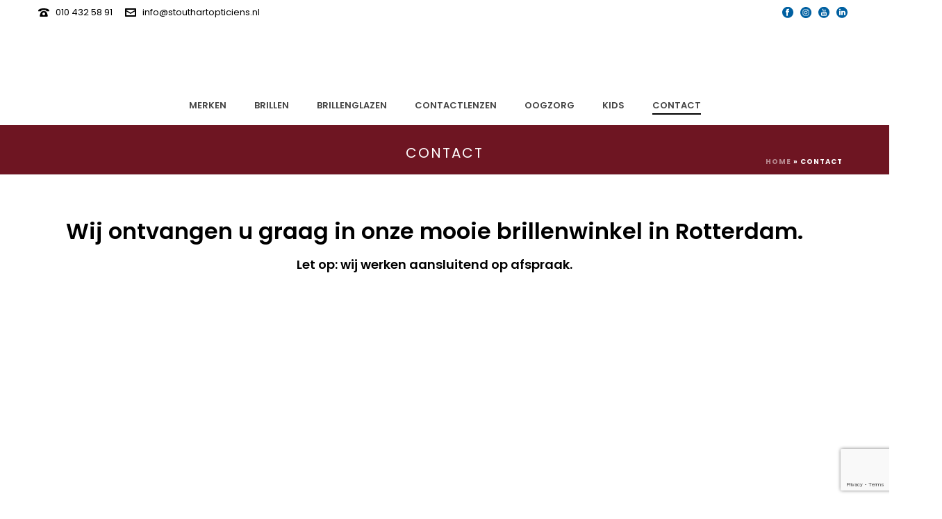

--- FILE ---
content_type: text/html; charset=UTF-8
request_url: https://www.stouthartopticiens.nl/contact/
body_size: 33232
content:
<!DOCTYPE html>
<html lang="nl-NL" >
<head><meta charset="UTF-8" /><script>if(navigator.userAgent.match(/MSIE|Internet Explorer/i)||navigator.userAgent.match(/Trident\/7\..*?rv:11/i)){var href=document.location.href;if(!href.match(/[?&]noclsop/)){if(href.indexOf("?")==-1){if(href.indexOf("#")==-1){document.location.href=href+"?noclsop=1"}else{document.location.href=href.replace("#","?noclsop=1#")}}else{if(href.indexOf("#")==-1){document.location.href=href+"&noclsop=1"}else{document.location.href=href.replace("#","&noclsop=1#")}}}}</script><script>(()=>{class RocketLazyLoadScripts{constructor(){this.v="1.2.5.1",this.triggerEvents=["keydown","mousedown","mousemove","touchmove","touchstart","touchend","wheel"],this.userEventHandler=this.t.bind(this),this.touchStartHandler=this.i.bind(this),this.touchMoveHandler=this.o.bind(this),this.touchEndHandler=this.h.bind(this),this.clickHandler=this.u.bind(this),this.interceptedClicks=[],this.interceptedClickListeners=[],this.l(this),window.addEventListener("pageshow",(t=>{this.persisted=t.persisted,this.everythingLoaded&&this.m()})),document.addEventListener("DOMContentLoaded",(()=>{this.p()})),this.delayedScripts={normal:[],async:[],defer:[]},this.trash=[],this.allJQueries=[]}k(t){document.hidden?t.t():(this.triggerEvents.forEach((e=>window.addEventListener(e,t.userEventHandler,{passive:!0}))),window.addEventListener("touchstart",t.touchStartHandler,{passive:!0}),window.addEventListener("mousedown",t.touchStartHandler),document.addEventListener("visibilitychange",t.userEventHandler))}_(){this.triggerEvents.forEach((t=>window.removeEventListener(t,this.userEventHandler,{passive:!0}))),document.removeEventListener("visibilitychange",this.userEventHandler)}i(t){"HTML"!==t.target.tagName&&(window.addEventListener("touchend",this.touchEndHandler),window.addEventListener("mouseup",this.touchEndHandler),window.addEventListener("touchmove",this.touchMoveHandler,{passive:!0}),window.addEventListener("mousemove",this.touchMoveHandler),t.target.addEventListener("click",this.clickHandler),this.L(t.target,!0),this.M(t.target,"onclick","rocket-onclick"),this.C())}o(t){window.removeEventListener("touchend",this.touchEndHandler),window.removeEventListener("mouseup",this.touchEndHandler),window.removeEventListener("touchmove",this.touchMoveHandler,{passive:!0}),window.removeEventListener("mousemove",this.touchMoveHandler),t.target.removeEventListener("click",this.clickHandler),this.L(t.target,!1),this.M(t.target,"rocket-onclick","onclick"),this.O()}h(){window.removeEventListener("touchend",this.touchEndHandler),window.removeEventListener("mouseup",this.touchEndHandler),window.removeEventListener("touchmove",this.touchMoveHandler,{passive:!0}),window.removeEventListener("mousemove",this.touchMoveHandler)}u(t){t.target.removeEventListener("click",this.clickHandler),this.L(t.target,!1),this.M(t.target,"rocket-onclick","onclick"),this.interceptedClicks.push(t),t.preventDefault(),t.stopPropagation(),t.stopImmediatePropagation(),this.O()}D(){window.removeEventListener("touchstart",this.touchStartHandler,{passive:!0}),window.removeEventListener("mousedown",this.touchStartHandler),this.interceptedClicks.forEach((t=>{t.target.dispatchEvent(new MouseEvent("click",{view:t.view,bubbles:!0,cancelable:!0}))}))}l(t){EventTarget.prototype.addEventListenerBase=EventTarget.prototype.addEventListener,EventTarget.prototype.addEventListener=function(e,i,o){"click"!==e||t.windowLoaded||i===t.clickHandler||t.interceptedClickListeners.push({target:this,func:i,options:o}),(this||window).addEventListenerBase(e,i,o)}}L(t,e){this.interceptedClickListeners.forEach((i=>{i.target===t&&(e?t.removeEventListener("click",i.func,i.options):t.addEventListener("click",i.func,i.options))})),t.parentNode!==document.documentElement&&this.L(t.parentNode,e)}S(){return new Promise((t=>{this.T?this.O=t:t()}))}C(){this.T=!0}O(){this.T=!1}M(t,e,i){t.hasAttribute&&t.hasAttribute(e)&&(event.target.setAttribute(i,event.target.getAttribute(e)),event.target.removeAttribute(e))}t(){this._(this),"loading"===document.readyState?document.addEventListener("DOMContentLoaded",this.R.bind(this)):this.R()}p(){let t=[];document.querySelectorAll("script[type=rocketlazyloadscript][data-rocket-src]").forEach((e=>{let i=e.getAttribute("data-rocket-src");if(i&&0!==i.indexOf("data:")){0===i.indexOf("//")&&(i=location.protocol+i);try{const o=new URL(i).origin;o!==location.origin&&t.push({src:o,crossOrigin:e.crossOrigin||"module"===e.getAttribute("data-rocket-type")})}catch(t){}}})),t=[...new Map(t.map((t=>[JSON.stringify(t),t]))).values()],this.j(t,"preconnect")}async R(){this.lastBreath=Date.now(),this.P(this),this.F(this),this.q(),this.A(),this.I(),await this.U(this.delayedScripts.normal),await this.U(this.delayedScripts.defer),await this.U(this.delayedScripts.async);try{await this.W(),await this.H(this),await this.J()}catch(t){console.error(t)}window.dispatchEvent(new Event("rocket-allScriptsLoaded")),this.everythingLoaded=!0,this.S().then((()=>{this.D()})),this.N()}A(){document.querySelectorAll("script[type=rocketlazyloadscript]").forEach((t=>{t.hasAttribute("data-rocket-src")?t.hasAttribute("async")&&!1!==t.async?this.delayedScripts.async.push(t):t.hasAttribute("defer")&&!1!==t.defer||"module"===t.getAttribute("data-rocket-type")?this.delayedScripts.defer.push(t):this.delayedScripts.normal.push(t):this.delayedScripts.normal.push(t)}))}async B(t){if(await this.G(),!0!==t.noModule||!("noModule"in HTMLScriptElement.prototype))return new Promise((e=>{let i;function o(){(i||t).setAttribute("data-rocket-status","executed"),e()}try{if(navigator.userAgent.indexOf("Firefox/")>0||""===navigator.vendor)i=document.createElement("script"),[...t.attributes].forEach((t=>{let e=t.nodeName;"type"!==e&&("data-rocket-type"===e&&(e="type"),"data-rocket-src"===e&&(e="src"),i.setAttribute(e,t.nodeValue))})),t.text&&(i.text=t.text),i.hasAttribute("src")?(i.addEventListener("load",o),i.addEventListener("error",(function(){i.setAttribute("data-rocket-status","failed"),e()})),setTimeout((()=>{i.isConnected||e()}),1)):(i.text=t.text,o()),t.parentNode.replaceChild(i,t);else{const i=t.getAttribute("data-rocket-type"),n=t.getAttribute("data-rocket-src");i?(t.type=i,t.removeAttribute("data-rocket-type")):t.removeAttribute("type"),t.addEventListener("load",o),t.addEventListener("error",(function(){t.setAttribute("data-rocket-status","failed"),e()})),n?(t.removeAttribute("data-rocket-src"),t.src=n):t.src="data:text/javascript;base64,"+window.btoa(unescape(encodeURIComponent(t.text)))}}catch(i){t.setAttribute("data-rocket-status","failed"),e()}}));t.setAttribute("data-rocket-status","skipped")}async U(t){const e=t.shift();return e&&e.isConnected?(await this.B(e),this.U(t)):Promise.resolve()}I(){this.j([...this.delayedScripts.normal,...this.delayedScripts.defer,...this.delayedScripts.async],"preload")}j(t,e){var i=document.createDocumentFragment();t.forEach((t=>{const o=t.getAttribute&&t.getAttribute("data-rocket-src")||t.src;if(o){const n=document.createElement("link");n.href=o,n.rel=e,"preconnect"!==e&&(n.as="script"),t.getAttribute&&"module"===t.getAttribute("data-rocket-type")&&(n.crossOrigin=!0),t.crossOrigin&&(n.crossOrigin=t.crossOrigin),t.integrity&&(n.integrity=t.integrity),i.appendChild(n),this.trash.push(n)}})),document.head.appendChild(i)}P(t){let e={};function i(i,o){return e[o].eventsToRewrite.indexOf(i)>=0&&!t.everythingLoaded?"rocket-"+i:i}function o(t,o){!function(t){e[t]||(e[t]={originalFunctions:{add:t.addEventListener,remove:t.removeEventListener},eventsToRewrite:[]},t.addEventListener=function(){arguments[0]=i(arguments[0],t),e[t].originalFunctions.add.apply(t,arguments)},t.removeEventListener=function(){arguments[0]=i(arguments[0],t),e[t].originalFunctions.remove.apply(t,arguments)})}(t),e[t].eventsToRewrite.push(o)}function n(e,i){let o=e[i];e[i]=null,Object.defineProperty(e,i,{get:()=>o||function(){},set(n){t.everythingLoaded?o=n:e["rocket"+i]=o=n}})}o(document,"DOMContentLoaded"),o(window,"DOMContentLoaded"),o(window,"load"),o(window,"pageshow"),o(document,"readystatechange"),n(document,"onreadystatechange"),n(window,"onload"),n(window,"onpageshow")}F(t){let e;function i(e){return t.everythingLoaded?e:e.split(" ").map((t=>"load"===t||0===t.indexOf("load.")?"rocket-jquery-load":t)).join(" ")}function o(o){if(o&&o.fn&&!t.allJQueries.includes(o)){o.fn.ready=o.fn.init.prototype.ready=function(e){return t.domReadyFired?e.bind(document)(o):document.addEventListener("rocket-DOMContentLoaded",(()=>e.bind(document)(o))),o([])};const e=o.fn.on;o.fn.on=o.fn.init.prototype.on=function(){return this[0]===window&&("string"==typeof arguments[0]||arguments[0]instanceof String?arguments[0]=i(arguments[0]):"object"==typeof arguments[0]&&Object.keys(arguments[0]).forEach((t=>{const e=arguments[0][t];delete arguments[0][t],arguments[0][i(t)]=e}))),e.apply(this,arguments),this},t.allJQueries.push(o)}e=o}o(window.jQuery),Object.defineProperty(window,"jQuery",{get:()=>e,set(t){o(t)}})}async H(t){const e=document.querySelector("script[data-webpack]");e&&(await async function(){return new Promise((t=>{e.addEventListener("load",t),e.addEventListener("error",t)}))}(),await t.K(),await t.H(t))}async W(){this.domReadyFired=!0,await this.G(),document.dispatchEvent(new Event("rocket-readystatechange")),await this.G(),document.rocketonreadystatechange&&document.rocketonreadystatechange(),await this.G(),document.dispatchEvent(new Event("rocket-DOMContentLoaded")),await this.G(),window.dispatchEvent(new Event("rocket-DOMContentLoaded"))}async J(){await this.G(),document.dispatchEvent(new Event("rocket-readystatechange")),await this.G(),document.rocketonreadystatechange&&document.rocketonreadystatechange(),await this.G(),window.dispatchEvent(new Event("rocket-load")),await this.G(),window.rocketonload&&window.rocketonload(),await this.G(),this.allJQueries.forEach((t=>t(window).trigger("rocket-jquery-load"))),await this.G();const t=new Event("rocket-pageshow");t.persisted=this.persisted,window.dispatchEvent(t),await this.G(),window.rocketonpageshow&&window.rocketonpageshow({persisted:this.persisted}),this.windowLoaded=!0}m(){document.onreadystatechange&&document.onreadystatechange(),window.onload&&window.onload(),window.onpageshow&&window.onpageshow({persisted:this.persisted})}q(){const t=new Map;document.write=document.writeln=function(e){const i=document.currentScript;i||console.error("WPRocket unable to document.write this: "+e);const o=document.createRange(),n=i.parentElement;let s=t.get(i);void 0===s&&(s=i.nextSibling,t.set(i,s));const c=document.createDocumentFragment();o.setStart(c,0),c.appendChild(o.createContextualFragment(e)),n.insertBefore(c,s)}}async G(){Date.now()-this.lastBreath>45&&(await this.K(),this.lastBreath=Date.now())}async K(){return document.hidden?new Promise((t=>setTimeout(t))):new Promise((t=>requestAnimationFrame(t)))}N(){this.trash.forEach((t=>t.remove()))}static run(){const t=new RocketLazyLoadScripts;t.k(t)}}RocketLazyLoadScripts.run()})();</script>
		<meta name="viewport" content="width=device-width, initial-scale=1.0, minimum-scale=1.0, maximum-scale=1.0, user-scalable=0" /><meta http-equiv="X-UA-Compatible" content="IE=edge,chrome=1" /><meta name="format-detection" content="telephone=no"><script type="rocketlazyloadscript" data-rocket-type="text/javascript">var ajaxurl = "https://www.stouthartopticiens.nl/wp-admin/admin-ajax.php";</script><meta name='robots' content='index, follow, max-image-preview:large, max-snippet:-1, max-video-preview:-1' />
	<style>img:is([sizes="auto" i], [sizes^="auto," i]) { contain-intrinsic-size: 3000px 1500px }</style>
	
		<style id="critical-path-css" type="text/css">
			/* non cached */ body,html{width:100%;height:100%;margin:0;padding:0}.page-preloader{top:0;left:0;z-index:999;position:fixed;height:100%;width:100%;text-align:center}.preloader-preview-area{animation-delay:-.2s;top:50%;-ms-transform:translateY(100%);transform:translateY(100%);margin-top:10px;max-height:calc(50% - 20px);opacity:1;width:100%;text-align:center;position:absolute}.preloader-logo{max-width:90%;top:50%;-ms-transform:translateY(-100%);transform:translateY(-100%);margin:-10px auto 0 auto;max-height:calc(50% - 20px);opacity:1;position:relative}.ball-pulse>div{width:15px;height:15px;border-radius:100%;margin:2px;animation-fill-mode:both;display:inline-block;animation:ball-pulse .75s infinite cubic-bezier(.2,.68,.18,1.08)}.ball-pulse>div:nth-child(1){animation-delay:-.36s}.ball-pulse>div:nth-child(2){animation-delay:-.24s}.ball-pulse>div:nth-child(3){animation-delay:-.12s}@keyframes ball-pulse{0%{transform:scale(1);opacity:1}45%{transform:scale(.1);opacity:.7}80%{transform:scale(1);opacity:1}}.ball-clip-rotate-pulse{position:relative;-ms-transform:translateY(-15px) translateX(-10px);transform:translateY(-15px) translateX(-10px);display:inline-block}.ball-clip-rotate-pulse>div{animation-fill-mode:both;position:absolute;top:0;left:0;border-radius:100%}.ball-clip-rotate-pulse>div:first-child{height:36px;width:36px;top:7px;left:-7px;animation:ball-clip-rotate-pulse-scale 1s 0s cubic-bezier(.09,.57,.49,.9) infinite}.ball-clip-rotate-pulse>div:last-child{position:absolute;width:50px;height:50px;left:-16px;top:-2px;background:0 0;border:2px solid;animation:ball-clip-rotate-pulse-rotate 1s 0s cubic-bezier(.09,.57,.49,.9) infinite;animation-duration:1s}@keyframes ball-clip-rotate-pulse-rotate{0%{transform:rotate(0) scale(1)}50%{transform:rotate(180deg) scale(.6)}100%{transform:rotate(360deg) scale(1)}}@keyframes ball-clip-rotate-pulse-scale{30%{transform:scale(.3)}100%{transform:scale(1)}}@keyframes square-spin{25%{transform:perspective(100px) rotateX(180deg) rotateY(0)}50%{transform:perspective(100px) rotateX(180deg) rotateY(180deg)}75%{transform:perspective(100px) rotateX(0) rotateY(180deg)}100%{transform:perspective(100px) rotateX(0) rotateY(0)}}.square-spin{display:inline-block}.square-spin>div{animation-fill-mode:both;width:50px;height:50px;animation:square-spin 3s 0s cubic-bezier(.09,.57,.49,.9) infinite}.cube-transition{position:relative;-ms-transform:translate(-25px,-25px);transform:translate(-25px,-25px);display:inline-block}.cube-transition>div{animation-fill-mode:both;width:15px;height:15px;position:absolute;top:-5px;left:-5px;animation:cube-transition 1.6s 0s infinite ease-in-out}.cube-transition>div:last-child{animation-delay:-.8s}@keyframes cube-transition{25%{transform:translateX(50px) scale(.5) rotate(-90deg)}50%{transform:translate(50px,50px) rotate(-180deg)}75%{transform:translateY(50px) scale(.5) rotate(-270deg)}100%{transform:rotate(-360deg)}}.ball-scale>div{border-radius:100%;margin:2px;animation-fill-mode:both;display:inline-block;height:60px;width:60px;animation:ball-scale 1s 0s ease-in-out infinite}@keyframes ball-scale{0%{transform:scale(0)}100%{transform:scale(1);opacity:0}}.line-scale>div{animation-fill-mode:both;display:inline-block;width:5px;height:50px;border-radius:2px;margin:2px}.line-scale>div:nth-child(1){animation:line-scale 1s -.5s infinite cubic-bezier(.2,.68,.18,1.08)}.line-scale>div:nth-child(2){animation:line-scale 1s -.4s infinite cubic-bezier(.2,.68,.18,1.08)}.line-scale>div:nth-child(3){animation:line-scale 1s -.3s infinite cubic-bezier(.2,.68,.18,1.08)}.line-scale>div:nth-child(4){animation:line-scale 1s -.2s infinite cubic-bezier(.2,.68,.18,1.08)}.line-scale>div:nth-child(5){animation:line-scale 1s -.1s infinite cubic-bezier(.2,.68,.18,1.08)}@keyframes line-scale{0%{transform:scaley(1)}50%{transform:scaley(.4)}100%{transform:scaley(1)}}.ball-scale-multiple{position:relative;-ms-transform:translateY(30px);transform:translateY(30px);display:inline-block}.ball-scale-multiple>div{border-radius:100%;animation-fill-mode:both;margin:2px;position:absolute;left:-30px;top:0;opacity:0;margin:0;width:50px;height:50px;animation:ball-scale-multiple 1s 0s linear infinite}.ball-scale-multiple>div:nth-child(2){animation-delay:-.2s}.ball-scale-multiple>div:nth-child(3){animation-delay:-.2s}@keyframes ball-scale-multiple{0%{transform:scale(0);opacity:0}5%{opacity:1}100%{transform:scale(1);opacity:0}}.ball-pulse-sync{display:inline-block}.ball-pulse-sync>div{width:15px;height:15px;border-radius:100%;margin:2px;animation-fill-mode:both;display:inline-block}.ball-pulse-sync>div:nth-child(1){animation:ball-pulse-sync .6s -.21s infinite ease-in-out}.ball-pulse-sync>div:nth-child(2){animation:ball-pulse-sync .6s -.14s infinite ease-in-out}.ball-pulse-sync>div:nth-child(3){animation:ball-pulse-sync .6s -70ms infinite ease-in-out}@keyframes ball-pulse-sync{33%{transform:translateY(10px)}66%{transform:translateY(-10px)}100%{transform:translateY(0)}}.transparent-circle{display:inline-block;border-top:.5em solid rgba(255,255,255,.2);border-right:.5em solid rgba(255,255,255,.2);border-bottom:.5em solid rgba(255,255,255,.2);border-left:.5em solid #fff;transform:translateZ(0);animation:transparent-circle 1.1s infinite linear;width:50px;height:50px;border-radius:50%}.transparent-circle:after{border-radius:50%;width:10em;height:10em}@keyframes transparent-circle{0%{transform:rotate(0)}100%{transform:rotate(360deg)}}.ball-spin-fade-loader{position:relative;top:-10px;left:-10px;display:inline-block}.ball-spin-fade-loader>div{width:15px;height:15px;border-radius:100%;margin:2px;animation-fill-mode:both;position:absolute;animation:ball-spin-fade-loader 1s infinite linear}.ball-spin-fade-loader>div:nth-child(1){top:25px;left:0;animation-delay:-.84s;-webkit-animation-delay:-.84s}.ball-spin-fade-loader>div:nth-child(2){top:17.05px;left:17.05px;animation-delay:-.72s;-webkit-animation-delay:-.72s}.ball-spin-fade-loader>div:nth-child(3){top:0;left:25px;animation-delay:-.6s;-webkit-animation-delay:-.6s}.ball-spin-fade-loader>div:nth-child(4){top:-17.05px;left:17.05px;animation-delay:-.48s;-webkit-animation-delay:-.48s}.ball-spin-fade-loader>div:nth-child(5){top:-25px;left:0;animation-delay:-.36s;-webkit-animation-delay:-.36s}.ball-spin-fade-loader>div:nth-child(6){top:-17.05px;left:-17.05px;animation-delay:-.24s;-webkit-animation-delay:-.24s}.ball-spin-fade-loader>div:nth-child(7){top:0;left:-25px;animation-delay:-.12s;-webkit-animation-delay:-.12s}.ball-spin-fade-loader>div:nth-child(8){top:17.05px;left:-17.05px;animation-delay:0s;-webkit-animation-delay:0s}@keyframes ball-spin-fade-loader{50%{opacity:.3;transform:scale(.4)}100%{opacity:1;transform:scale(1)}}		</style>

		
	<!-- This site is optimized with the Yoast SEO plugin v26.4 - https://yoast.com/wordpress/plugins/seo/ -->
	<title>Stouthart Opticiens Rotterdam • Neem contact op</title>
	<meta name="description" content="Bekijk hier de contactgegevens en openingstijden van Stouthart Opticiens Rotterdam. Wij zien u graag in onze mooie brillenwinkel!" />
	<link rel="canonical" href="https://www.stouthartopticiens.nl/contact/" />
	<meta property="og:locale" content="nl_NL" />
	<meta property="og:type" content="article" />
	<meta property="og:title" content="Stouthart Opticiens Rotterdam • Neem contact op" />
	<meta property="og:description" content="Bekijk hier de contactgegevens en openingstijden van Stouthart Opticiens Rotterdam. Wij zien u graag in onze mooie brillenwinkel!" />
	<meta property="og:url" content="https://www.stouthartopticiens.nl/contact/" />
	<meta property="og:site_name" content="Stouthart Opticiens" />
	<meta property="article:publisher" content="https://www.facebook.com/stouthartopticiens/" />
	<meta property="article:modified_time" content="2025-05-23T11:42:27+00:00" />
	<meta name="twitter:card" content="summary_large_image" />
	<meta name="twitter:label1" content="Geschatte leestijd" />
	<meta name="twitter:data1" content="1 minuut" />
	<script type="application/ld+json" class="yoast-schema-graph">{"@context":"https://schema.org","@graph":[{"@type":"WebPage","@id":"https://www.stouthartopticiens.nl/contact/","url":"https://www.stouthartopticiens.nl/contact/","name":"Stouthart Opticiens Rotterdam • Neem contact op","isPartOf":{"@id":"https://www.stouthartopticiens.nl/#website"},"datePublished":"2017-02-22T10:04:00+00:00","dateModified":"2025-05-23T11:42:27+00:00","description":"Bekijk hier de contactgegevens en openingstijden van Stouthart Opticiens Rotterdam. Wij zien u graag in onze mooie brillenwinkel!","breadcrumb":{"@id":"https://www.stouthartopticiens.nl/contact/#breadcrumb"},"inLanguage":"nl-NL","potentialAction":[{"@type":"ReadAction","target":["https://www.stouthartopticiens.nl/contact/"]}]},{"@type":"BreadcrumbList","@id":"https://www.stouthartopticiens.nl/contact/#breadcrumb","itemListElement":[{"@type":"ListItem","position":1,"name":"Home","item":"https://www.stouthartopticiens.nl/"},{"@type":"ListItem","position":2,"name":"Contact"}]},{"@type":"WebSite","@id":"https://www.stouthartopticiens.nl/#website","url":"https://www.stouthartopticiens.nl/","name":"Stouthart Opticiens","description":"Uw opticien in Rotterdam-Zuid","publisher":{"@id":"https://www.stouthartopticiens.nl/#organization"},"potentialAction":[{"@type":"SearchAction","target":{"@type":"EntryPoint","urlTemplate":"https://www.stouthartopticiens.nl/?s={search_term_string}"},"query-input":{"@type":"PropertyValueSpecification","valueRequired":true,"valueName":"search_term_string"}}],"inLanguage":"nl-NL"},{"@type":"Organization","@id":"https://www.stouthartopticiens.nl/#organization","name":"Stouthart Opticiens","url":"https://www.stouthartopticiens.nl/","logo":{"@type":"ImageObject","inLanguage":"nl-NL","@id":"https://www.stouthartopticiens.nl/#/schema/logo/image/","url":"https://www.stouthartopticiens.nl/wp-content/uploads/2019/10/logo-kopie.jpg","contentUrl":"https://www.stouthartopticiens.nl/wp-content/uploads/2019/10/logo-kopie.jpg","width":521,"height":522,"caption":"Stouthart Opticiens"},"image":{"@id":"https://www.stouthartopticiens.nl/#/schema/logo/image/"},"sameAs":["https://www.facebook.com/stouthartopticiens/","https://www.instagram.com/stouthartopticiens/?hl=nl"]}]}</script>
	<!-- / Yoast SEO plugin. -->


<link rel='dns-prefetch' href='//platform-api.sharethis.com' />
<link rel='dns-prefetch' href='//www.googletagmanager.com' />

<link rel="alternate" type="application/rss+xml" title="Stouthart Opticiens &raquo; feed" href="https://www.stouthartopticiens.nl/feed/" />
<link rel="alternate" type="application/rss+xml" title="Stouthart Opticiens &raquo; reacties feed" href="https://www.stouthartopticiens.nl/comments/feed/" />

<link rel="shortcut icon" href="https://www.stouthartopticiens.nl/wp-content/uploads/2023/02/stouthart-opticiens.jpg-2.png"  />
<script type="text/javascript">window.abb = {};php = {};window.PHP = {};PHP.ajax = "https://www.stouthartopticiens.nl/wp-admin/admin-ajax.php";PHP.wp_p_id = "1719";var mk_header_parallax, mk_banner_parallax, mk_page_parallax, mk_footer_parallax, mk_body_parallax;var mk_images_dir = "https://www.stouthartopticiens.nl/wp-content/themes/jupiter/assets/images",mk_theme_js_path = "https://www.stouthartopticiens.nl/wp-content/themes/jupiter/assets/js",mk_theme_dir = "https://www.stouthartopticiens.nl/wp-content/themes/jupiter",mk_captcha_placeholder = "Enter Captcha",mk_captcha_invalid_txt = "Invalid. Try again.",mk_captcha_correct_txt = "Captcha correct.",mk_responsive_nav_width = 1140,mk_vertical_header_back = "Back",mk_vertical_header_anim = "1",mk_check_rtl = true,mk_grid_width = 1210,mk_ajax_search_option = "disable",mk_preloader_bg_color = "#ffffff",mk_accent_color = "#000000",mk_go_to_top =  "true",mk_smooth_scroll =  "true",mk_preloader_bar_color = "#000000",mk_preloader_logo = "";var mk_header_parallax = false,mk_banner_parallax = false,mk_footer_parallax = false,mk_body_parallax = false,mk_no_more_posts = "No More Posts",mk_typekit_id   = "",mk_google_fonts = ["Poppins:100italic,200italic,300italic,400italic,500italic,600italic,700italic,800italic,900italic,100,200,300,400,500,600,700,800,900","Poppins:100italic,200italic,300italic,400italic,500italic,600italic,700italic,800italic,900italic,100,200,300,400,500,600,700,800,900"],mk_global_lazyload = true;</script><link rel='stylesheet' id='wp-block-library-css' href='https://www.stouthartopticiens.nl/wp-includes/css/dist/block-library/style.min.css?ver=6.7.4' type='text/css' media='all' />
<style id='wp-block-library-theme-inline-css' type='text/css'>
.wp-block-audio :where(figcaption){color:#555;font-size:13px;text-align:center}.is-dark-theme .wp-block-audio :where(figcaption){color:#ffffffa6}.wp-block-audio{margin:0 0 1em}.wp-block-code{border:1px solid #ccc;border-radius:4px;font-family:Menlo,Consolas,monaco,monospace;padding:.8em 1em}.wp-block-embed :where(figcaption){color:#555;font-size:13px;text-align:center}.is-dark-theme .wp-block-embed :where(figcaption){color:#ffffffa6}.wp-block-embed{margin:0 0 1em}.blocks-gallery-caption{color:#555;font-size:13px;text-align:center}.is-dark-theme .blocks-gallery-caption{color:#ffffffa6}:root :where(.wp-block-image figcaption){color:#555;font-size:13px;text-align:center}.is-dark-theme :root :where(.wp-block-image figcaption){color:#ffffffa6}.wp-block-image{margin:0 0 1em}.wp-block-pullquote{border-bottom:4px solid;border-top:4px solid;color:currentColor;margin-bottom:1.75em}.wp-block-pullquote cite,.wp-block-pullquote footer,.wp-block-pullquote__citation{color:currentColor;font-size:.8125em;font-style:normal;text-transform:uppercase}.wp-block-quote{border-left:.25em solid;margin:0 0 1.75em;padding-left:1em}.wp-block-quote cite,.wp-block-quote footer{color:currentColor;font-size:.8125em;font-style:normal;position:relative}.wp-block-quote:where(.has-text-align-right){border-left:none;border-right:.25em solid;padding-left:0;padding-right:1em}.wp-block-quote:where(.has-text-align-center){border:none;padding-left:0}.wp-block-quote.is-large,.wp-block-quote.is-style-large,.wp-block-quote:where(.is-style-plain){border:none}.wp-block-search .wp-block-search__label{font-weight:700}.wp-block-search__button{border:1px solid #ccc;padding:.375em .625em}:where(.wp-block-group.has-background){padding:1.25em 2.375em}.wp-block-separator.has-css-opacity{opacity:.4}.wp-block-separator{border:none;border-bottom:2px solid;margin-left:auto;margin-right:auto}.wp-block-separator.has-alpha-channel-opacity{opacity:1}.wp-block-separator:not(.is-style-wide):not(.is-style-dots){width:100px}.wp-block-separator.has-background:not(.is-style-dots){border-bottom:none;height:1px}.wp-block-separator.has-background:not(.is-style-wide):not(.is-style-dots){height:2px}.wp-block-table{margin:0 0 1em}.wp-block-table td,.wp-block-table th{word-break:normal}.wp-block-table :where(figcaption){color:#555;font-size:13px;text-align:center}.is-dark-theme .wp-block-table :where(figcaption){color:#ffffffa6}.wp-block-video :where(figcaption){color:#555;font-size:13px;text-align:center}.is-dark-theme .wp-block-video :where(figcaption){color:#ffffffa6}.wp-block-video{margin:0 0 1em}:root :where(.wp-block-template-part.has-background){margin-bottom:0;margin-top:0;padding:1.25em 2.375em}
</style>
<link rel='stylesheet' id='wp-components-css' href='https://www.stouthartopticiens.nl/wp-includes/css/dist/components/style.min.css?ver=6.7.4' type='text/css' media='all' />
<link rel='stylesheet' id='wp-preferences-css' href='https://www.stouthartopticiens.nl/wp-includes/css/dist/preferences/style.min.css?ver=6.7.4' type='text/css' media='all' />
<link rel='stylesheet' id='wp-block-editor-css' href='https://www.stouthartopticiens.nl/wp-includes/css/dist/block-editor/style.min.css?ver=6.7.4' type='text/css' media='all' />
<link data-minify="1" rel='stylesheet' id='popup-maker-block-library-style-css' href='https://www.stouthartopticiens.nl/wp-content/cache/min/1/wp-content/plugins/popup-maker/dist/packages/block-library-style.css?ver=1763556040' type='text/css' media='all' />
<style id='classic-theme-styles-inline-css' type='text/css'>
/*! This file is auto-generated */
.wp-block-button__link{color:#fff;background-color:#32373c;border-radius:9999px;box-shadow:none;text-decoration:none;padding:calc(.667em + 2px) calc(1.333em + 2px);font-size:1.125em}.wp-block-file__button{background:#32373c;color:#fff;text-decoration:none}
</style>
<style id='global-styles-inline-css' type='text/css'>
:root{--wp--preset--aspect-ratio--square: 1;--wp--preset--aspect-ratio--4-3: 4/3;--wp--preset--aspect-ratio--3-4: 3/4;--wp--preset--aspect-ratio--3-2: 3/2;--wp--preset--aspect-ratio--2-3: 2/3;--wp--preset--aspect-ratio--16-9: 16/9;--wp--preset--aspect-ratio--9-16: 9/16;--wp--preset--color--black: #000000;--wp--preset--color--cyan-bluish-gray: #abb8c3;--wp--preset--color--white: #ffffff;--wp--preset--color--pale-pink: #f78da7;--wp--preset--color--vivid-red: #cf2e2e;--wp--preset--color--luminous-vivid-orange: #ff6900;--wp--preset--color--luminous-vivid-amber: #fcb900;--wp--preset--color--light-green-cyan: #7bdcb5;--wp--preset--color--vivid-green-cyan: #00d084;--wp--preset--color--pale-cyan-blue: #8ed1fc;--wp--preset--color--vivid-cyan-blue: #0693e3;--wp--preset--color--vivid-purple: #9b51e0;--wp--preset--gradient--vivid-cyan-blue-to-vivid-purple: linear-gradient(135deg,rgba(6,147,227,1) 0%,rgb(155,81,224) 100%);--wp--preset--gradient--light-green-cyan-to-vivid-green-cyan: linear-gradient(135deg,rgb(122,220,180) 0%,rgb(0,208,130) 100%);--wp--preset--gradient--luminous-vivid-amber-to-luminous-vivid-orange: linear-gradient(135deg,rgba(252,185,0,1) 0%,rgba(255,105,0,1) 100%);--wp--preset--gradient--luminous-vivid-orange-to-vivid-red: linear-gradient(135deg,rgba(255,105,0,1) 0%,rgb(207,46,46) 100%);--wp--preset--gradient--very-light-gray-to-cyan-bluish-gray: linear-gradient(135deg,rgb(238,238,238) 0%,rgb(169,184,195) 100%);--wp--preset--gradient--cool-to-warm-spectrum: linear-gradient(135deg,rgb(74,234,220) 0%,rgb(151,120,209) 20%,rgb(207,42,186) 40%,rgb(238,44,130) 60%,rgb(251,105,98) 80%,rgb(254,248,76) 100%);--wp--preset--gradient--blush-light-purple: linear-gradient(135deg,rgb(255,206,236) 0%,rgb(152,150,240) 100%);--wp--preset--gradient--blush-bordeaux: linear-gradient(135deg,rgb(254,205,165) 0%,rgb(254,45,45) 50%,rgb(107,0,62) 100%);--wp--preset--gradient--luminous-dusk: linear-gradient(135deg,rgb(255,203,112) 0%,rgb(199,81,192) 50%,rgb(65,88,208) 100%);--wp--preset--gradient--pale-ocean: linear-gradient(135deg,rgb(255,245,203) 0%,rgb(182,227,212) 50%,rgb(51,167,181) 100%);--wp--preset--gradient--electric-grass: linear-gradient(135deg,rgb(202,248,128) 0%,rgb(113,206,126) 100%);--wp--preset--gradient--midnight: linear-gradient(135deg,rgb(2,3,129) 0%,rgb(40,116,252) 100%);--wp--preset--font-size--small: 13px;--wp--preset--font-size--medium: 20px;--wp--preset--font-size--large: 36px;--wp--preset--font-size--x-large: 42px;--wp--preset--spacing--20: 0.44rem;--wp--preset--spacing--30: 0.67rem;--wp--preset--spacing--40: 1rem;--wp--preset--spacing--50: 1.5rem;--wp--preset--spacing--60: 2.25rem;--wp--preset--spacing--70: 3.38rem;--wp--preset--spacing--80: 5.06rem;--wp--preset--shadow--natural: 6px 6px 9px rgba(0, 0, 0, 0.2);--wp--preset--shadow--deep: 12px 12px 50px rgba(0, 0, 0, 0.4);--wp--preset--shadow--sharp: 6px 6px 0px rgba(0, 0, 0, 0.2);--wp--preset--shadow--outlined: 6px 6px 0px -3px rgba(255, 255, 255, 1), 6px 6px rgba(0, 0, 0, 1);--wp--preset--shadow--crisp: 6px 6px 0px rgba(0, 0, 0, 1);}:where(.is-layout-flex){gap: 0.5em;}:where(.is-layout-grid){gap: 0.5em;}body .is-layout-flex{display: flex;}.is-layout-flex{flex-wrap: wrap;align-items: center;}.is-layout-flex > :is(*, div){margin: 0;}body .is-layout-grid{display: grid;}.is-layout-grid > :is(*, div){margin: 0;}:where(.wp-block-columns.is-layout-flex){gap: 2em;}:where(.wp-block-columns.is-layout-grid){gap: 2em;}:where(.wp-block-post-template.is-layout-flex){gap: 1.25em;}:where(.wp-block-post-template.is-layout-grid){gap: 1.25em;}.has-black-color{color: var(--wp--preset--color--black) !important;}.has-cyan-bluish-gray-color{color: var(--wp--preset--color--cyan-bluish-gray) !important;}.has-white-color{color: var(--wp--preset--color--white) !important;}.has-pale-pink-color{color: var(--wp--preset--color--pale-pink) !important;}.has-vivid-red-color{color: var(--wp--preset--color--vivid-red) !important;}.has-luminous-vivid-orange-color{color: var(--wp--preset--color--luminous-vivid-orange) !important;}.has-luminous-vivid-amber-color{color: var(--wp--preset--color--luminous-vivid-amber) !important;}.has-light-green-cyan-color{color: var(--wp--preset--color--light-green-cyan) !important;}.has-vivid-green-cyan-color{color: var(--wp--preset--color--vivid-green-cyan) !important;}.has-pale-cyan-blue-color{color: var(--wp--preset--color--pale-cyan-blue) !important;}.has-vivid-cyan-blue-color{color: var(--wp--preset--color--vivid-cyan-blue) !important;}.has-vivid-purple-color{color: var(--wp--preset--color--vivid-purple) !important;}.has-black-background-color{background-color: var(--wp--preset--color--black) !important;}.has-cyan-bluish-gray-background-color{background-color: var(--wp--preset--color--cyan-bluish-gray) !important;}.has-white-background-color{background-color: var(--wp--preset--color--white) !important;}.has-pale-pink-background-color{background-color: var(--wp--preset--color--pale-pink) !important;}.has-vivid-red-background-color{background-color: var(--wp--preset--color--vivid-red) !important;}.has-luminous-vivid-orange-background-color{background-color: var(--wp--preset--color--luminous-vivid-orange) !important;}.has-luminous-vivid-amber-background-color{background-color: var(--wp--preset--color--luminous-vivid-amber) !important;}.has-light-green-cyan-background-color{background-color: var(--wp--preset--color--light-green-cyan) !important;}.has-vivid-green-cyan-background-color{background-color: var(--wp--preset--color--vivid-green-cyan) !important;}.has-pale-cyan-blue-background-color{background-color: var(--wp--preset--color--pale-cyan-blue) !important;}.has-vivid-cyan-blue-background-color{background-color: var(--wp--preset--color--vivid-cyan-blue) !important;}.has-vivid-purple-background-color{background-color: var(--wp--preset--color--vivid-purple) !important;}.has-black-border-color{border-color: var(--wp--preset--color--black) !important;}.has-cyan-bluish-gray-border-color{border-color: var(--wp--preset--color--cyan-bluish-gray) !important;}.has-white-border-color{border-color: var(--wp--preset--color--white) !important;}.has-pale-pink-border-color{border-color: var(--wp--preset--color--pale-pink) !important;}.has-vivid-red-border-color{border-color: var(--wp--preset--color--vivid-red) !important;}.has-luminous-vivid-orange-border-color{border-color: var(--wp--preset--color--luminous-vivid-orange) !important;}.has-luminous-vivid-amber-border-color{border-color: var(--wp--preset--color--luminous-vivid-amber) !important;}.has-light-green-cyan-border-color{border-color: var(--wp--preset--color--light-green-cyan) !important;}.has-vivid-green-cyan-border-color{border-color: var(--wp--preset--color--vivid-green-cyan) !important;}.has-pale-cyan-blue-border-color{border-color: var(--wp--preset--color--pale-cyan-blue) !important;}.has-vivid-cyan-blue-border-color{border-color: var(--wp--preset--color--vivid-cyan-blue) !important;}.has-vivid-purple-border-color{border-color: var(--wp--preset--color--vivid-purple) !important;}.has-vivid-cyan-blue-to-vivid-purple-gradient-background{background: var(--wp--preset--gradient--vivid-cyan-blue-to-vivid-purple) !important;}.has-light-green-cyan-to-vivid-green-cyan-gradient-background{background: var(--wp--preset--gradient--light-green-cyan-to-vivid-green-cyan) !important;}.has-luminous-vivid-amber-to-luminous-vivid-orange-gradient-background{background: var(--wp--preset--gradient--luminous-vivid-amber-to-luminous-vivid-orange) !important;}.has-luminous-vivid-orange-to-vivid-red-gradient-background{background: var(--wp--preset--gradient--luminous-vivid-orange-to-vivid-red) !important;}.has-very-light-gray-to-cyan-bluish-gray-gradient-background{background: var(--wp--preset--gradient--very-light-gray-to-cyan-bluish-gray) !important;}.has-cool-to-warm-spectrum-gradient-background{background: var(--wp--preset--gradient--cool-to-warm-spectrum) !important;}.has-blush-light-purple-gradient-background{background: var(--wp--preset--gradient--blush-light-purple) !important;}.has-blush-bordeaux-gradient-background{background: var(--wp--preset--gradient--blush-bordeaux) !important;}.has-luminous-dusk-gradient-background{background: var(--wp--preset--gradient--luminous-dusk) !important;}.has-pale-ocean-gradient-background{background: var(--wp--preset--gradient--pale-ocean) !important;}.has-electric-grass-gradient-background{background: var(--wp--preset--gradient--electric-grass) !important;}.has-midnight-gradient-background{background: var(--wp--preset--gradient--midnight) !important;}.has-small-font-size{font-size: var(--wp--preset--font-size--small) !important;}.has-medium-font-size{font-size: var(--wp--preset--font-size--medium) !important;}.has-large-font-size{font-size: var(--wp--preset--font-size--large) !important;}.has-x-large-font-size{font-size: var(--wp--preset--font-size--x-large) !important;}
:where(.wp-block-post-template.is-layout-flex){gap: 1.25em;}:where(.wp-block-post-template.is-layout-grid){gap: 1.25em;}
:where(.wp-block-columns.is-layout-flex){gap: 2em;}:where(.wp-block-columns.is-layout-grid){gap: 2em;}
:root :where(.wp-block-pullquote){font-size: 1.5em;line-height: 1.6;}
</style>
<link data-minify="1" rel='stylesheet' id='theme-styles-css' href='https://www.stouthartopticiens.nl/wp-content/cache/background-css/www.stouthartopticiens.nl/wp-content/cache/min/1/wp-content/themes/jupiter/assets/stylesheet/min/full-styles.6.10.0.css?ver=1744377079&wpr_t=1764218572' type='text/css' media='all' />
<style id='theme-styles-inline-css' type='text/css'>

			#wpadminbar {
				-webkit-backface-visibility: hidden;
				backface-visibility: hidden;
				-webkit-perspective: 1000;
				-ms-perspective: 1000;
				perspective: 1000;
				-webkit-transform: translateZ(0px);
				-ms-transform: translateZ(0px);
				transform: translateZ(0px);
			}
			@media screen and (max-width: 600px) {
				#wpadminbar {
					position: fixed !important;
				}
			}
		
body { background-color:#fff; } .hb-custom-header #mk-page-introduce, .mk-header { background-color:#6e1522;background-repeat:repeat;background-position:center center;background-attachment:fixed;background-size:cover;-webkit-background-size:cover;-moz-background-size:cover; } .hb-custom-header > div, .mk-header-bg { background-color:#fff;background-repeat:no-repeat;background-position:center center;background-attachment:fixed;background-size:cover;-webkit-background-size:cover;-moz-background-size:cover; } .mk-classic-nav-bg { background-color:#fff;background-repeat:no-repeat;background-position:center center;background-attachment:fixed;background-size:cover;-webkit-background-size:cover;-moz-background-size:cover; } .master-holder-bg { background-color:#fff;background-repeat:no-repeat;background-position:center center;background-attachment:scroll;background-size:cover;-webkit-background-size:cover;-moz-background-size:cover; } #mk-footer { background:-webkit-linear-gradient(top,#6e1522 0%, rgba(110,21,34,0.75) 100%);background:linear-gradient(to bottom,#6e1522 0%, rgba(110,21,34,0.75) 100%) } #mk-boxed-layout { -webkit-box-shadow:0 0 0px rgba(0, 0, 0, 0); -moz-box-shadow:0 0 0px rgba(0, 0, 0, 0); box-shadow:0 0 0px rgba(0, 0, 0, 0); } .mk-news-tab .mk-tabs-tabs .is-active a, .mk-fancy-title.pattern-style span, .mk-fancy-title.pattern-style.color-gradient span:after, .page-bg-color { background-color:#fff; } .page-title { font-size:20px; color:#ffffff; text-transform:uppercase; font-weight:400; letter-spacing:2px; } .page-subtitle { font-size:14px; line-height:100%; color:#a3a3a3; font-size:14px; text-transform:none; } .mk-header { border-bottom:1px solid #ededed; } .header-style-1 .mk-header-padding-wrapper, .header-style-2 .mk-header-padding-wrapper, .header-style-3 .mk-header-padding-wrapper { padding-top:176px; } .mk-process-steps[max-width~="950px"] ul::before { display:none !important; } .mk-process-steps[max-width~="950px"] li { margin-bottom:30px !important; width:100% !important; text-align:center; } .mk-event-countdown-ul[max-width~="750px"] li { width:90%; display:block; margin:0 auto 15px; } body { font-family:Poppins } body, h1, h2, h3, h4, h5, h6, p:not(.form-row):not(.woocommerce-mini-cart__empty-message):not(.woocommerce-mini-cart__total):not(.woocommerce-mini-cart__buttons):not(.mk-product-total-name):not(.woocommerce-result-count), .woocommerce-customer-details address, .main-navigation-ul, .mk-vm-menuwrapper, .mk-fancy-title { font-family:Poppins } @font-face { font-family:'star'; src:url('https://www.stouthartopticiens.nl/wp-content/themes/jupiter/assets/stylesheet/fonts/star/font.eot'); src:url('https://www.stouthartopticiens.nl/wp-content/themes/jupiter/assets/stylesheet/fonts/star/font.eot?#iefix') format('embedded-opentype'), url('https://www.stouthartopticiens.nl/wp-content/themes/jupiter/assets/stylesheet/fonts/star/font.woff') format('woff'), url('https://www.stouthartopticiens.nl/wp-content/themes/jupiter/assets/stylesheet/fonts/star/font.ttf') format('truetype'), url('https://www.stouthartopticiens.nl/wp-content/themes/jupiter/assets/stylesheet/fonts/star/font.svg#star') format('svg'); font-weight:normal; font-style:normal; } @font-face { font-family:'WooCommerce'; src:url('https://www.stouthartopticiens.nl/wp-content/themes/jupiter/assets/stylesheet/fonts/woocommerce/font.eot'); src:url('https://www.stouthartopticiens.nl/wp-content/themes/jupiter/assets/stylesheet/fonts/woocommerce/font.eot?#iefix') format('embedded-opentype'), url('https://www.stouthartopticiens.nl/wp-content/themes/jupiter/assets/stylesheet/fonts/woocommerce/font.woff') format('woff'), url('https://www.stouthartopticiens.nl/wp-content/themes/jupiter/assets/stylesheet/fonts/woocommerce/font.ttf') format('truetype'), url('https://www.stouthartopticiens.nl/wp-content/themes/jupiter/assets/stylesheet/fonts/woocommerce/font.svg#WooCommerce') format('svg'); font-weight:normal; font-style:normal; }.page-title { margin:37px 20px -15px !important; text-align:center; } .fancybox-skin { background:#ffffff !important; } .vc_btn3.vc_btn3-color-juicy-pink, .vc_btn3.vc_btn3-color-juicy-pink.vc_btn3-style-flat { background-color:#690000; } .nodeco a { transition:none !important; -webkit-transition:none !important; border:none !important; } @media handheld, only screen and (max-width:1140px) { .nodeco { display:none !important; } .nodeco a { display:none !important; } mk-breadcrumbs { display:none !important; } .mk-breadcrumbs-inner { display:none !important; } } div.wpcf7-response-output { display:none !important; }
</style>
<link data-minify="1" rel='stylesheet' id='mkhb-render-css' href='https://www.stouthartopticiens.nl/wp-content/cache/min/1/wp-content/themes/jupiter/header-builder/includes/assets/css/mkhb-render.css?ver=1744377079' type='text/css' media='all' />
<link data-minify="1" rel='stylesheet' id='mkhb-row-css' href='https://www.stouthartopticiens.nl/wp-content/cache/min/1/wp-content/themes/jupiter/header-builder/includes/assets/css/mkhb-row.css?ver=1744377079' type='text/css' media='all' />
<link data-minify="1" rel='stylesheet' id='mkhb-column-css' href='https://www.stouthartopticiens.nl/wp-content/cache/min/1/wp-content/themes/jupiter/header-builder/includes/assets/css/mkhb-column.css?ver=1744377079' type='text/css' media='all' />
<link data-minify="1" rel='stylesheet' id='js_composer_front-css' href='https://www.stouthartopticiens.nl/wp-content/cache/background-css/www.stouthartopticiens.nl/wp-content/cache/min/1/wp-content/plugins/js_composer_theme/assets/css/js_composer.min.css?ver=1744377079&wpr_t=1764218572' type='text/css' media='all' />
<link data-minify="1" rel='stylesheet' id='theme-options-css' href='https://www.stouthartopticiens.nl/wp-content/cache/min/1/wp-content/uploads/mk_assets/theme-options-production-1764163256.css?ver=1764163382' type='text/css' media='all' />
<link rel='stylesheet' id='jupiter-donut-shortcodes-css' href='https://www.stouthartopticiens.nl/wp-content/cache/background-css/www.stouthartopticiens.nl/wp-content/plugins/jupiter-donut/assets/css/shortcodes-styles.min.css?ver=1.6.4&wpr_t=1764218572' type='text/css' media='all' />
<link rel='stylesheet' id='mk-style-css' href='https://www.stouthartopticiens.nl/wp-content/themes/jupiter-child/style.css?ver=6.7.4' type='text/css' media='all' />
<style id='rocket-lazyload-inline-css' type='text/css'>
.rll-youtube-player{position:relative;padding-bottom:56.23%;height:0;overflow:hidden;max-width:100%;}.rll-youtube-player:focus-within{outline: 2px solid currentColor;outline-offset: 5px;}.rll-youtube-player iframe{position:absolute;top:0;left:0;width:100%;height:100%;z-index:100;background:0 0}.rll-youtube-player img{bottom:0;display:block;left:0;margin:auto;max-width:100%;width:100%;position:absolute;right:0;top:0;border:none;height:auto;-webkit-transition:.4s all;-moz-transition:.4s all;transition:.4s all}.rll-youtube-player img:hover{-webkit-filter:brightness(75%)}.rll-youtube-player .play{height:100%;width:100%;left:0;top:0;position:absolute;background:var(--wpr-bg-3c425aae-3bb2-4939-ab27-bc8723c70c37) no-repeat center;background-color: transparent !important;cursor:pointer;border:none;}
</style>
<script type="text/javascript" data-noptimize='' data-no-minify='' src="https://www.stouthartopticiens.nl/wp-content/themes/jupiter/assets/js/plugins/wp-enqueue/min/webfontloader.js?ver=6.7.4" id="mk-webfontloader-js" defer></script>
<script type="text/javascript" id="mk-webfontloader-js-after">
/* <![CDATA[ */
WebFontConfig = {
	timeout: 2000
}

if ( mk_typekit_id.length > 0 ) {
	WebFontConfig.typekit = {
		id: mk_typekit_id
	}
}

if ( mk_google_fonts.length > 0 ) {
	WebFontConfig.google = {
		families:  mk_google_fonts
	}
}

if ( (mk_google_fonts.length > 0 || mk_typekit_id.length > 0) && navigator.userAgent.indexOf("Speed Insights") == -1) {
	WebFont.load( WebFontConfig );
}
		
/* ]]> */
</script>
<script type="text/javascript" src="https://www.stouthartopticiens.nl/wp-includes/js/jquery/jquery.min.js?ver=3.7.1" id="jquery-core-js" defer></script>
<script type="text/javascript" src="https://www.stouthartopticiens.nl/wp-includes/js/jquery/jquery-migrate.min.js?ver=3.4.1" id="jquery-migrate-js" defer></script>
<script type="rocketlazyloadscript" data-rocket-type="text/javascript" data-rocket-src="//platform-api.sharethis.com/js/sharethis.js#source=googleanalytics-wordpress#product=ga&amp;property=5a4f8b535d7f1a001224d08e" id="googleanalytics-platform-sharethis-js" defer></script>

<!-- Google tag (gtag.js) snippet toegevoegd door Site Kit -->
<!-- Google Analytics snippet toegevoegd door Site Kit -->
<script type="text/javascript" src="https://www.googletagmanager.com/gtag/js?id=GT-KVMLZ3X" id="google_gtagjs-js" async></script>
<script type="text/javascript" id="google_gtagjs-js-after">
/* <![CDATA[ */
window.dataLayer = window.dataLayer || [];function gtag(){dataLayer.push(arguments);}
gtag("set","linker",{"domains":["www.stouthartopticiens.nl"]});
gtag("js", new Date());
gtag("set", "developer_id.dZTNiMT", true);
gtag("config", "GT-KVMLZ3X");
/* ]]> */
</script>
<script type="rocketlazyloadscript"></script><link rel="https://api.w.org/" href="https://www.stouthartopticiens.nl/wp-json/" /><link rel="alternate" title="JSON" type="application/json" href="https://www.stouthartopticiens.nl/wp-json/wp/v2/pages/1719" /><link rel="EditURI" type="application/rsd+xml" title="RSD" href="https://www.stouthartopticiens.nl/xmlrpc.php?rsd" />
<meta name="generator" content="WordPress 6.7.4" />
<link rel='shortlink' href='https://www.stouthartopticiens.nl/?p=1719' />
<link rel="alternate" title="oEmbed (JSON)" type="application/json+oembed" href="https://www.stouthartopticiens.nl/wp-json/oembed/1.0/embed?url=https%3A%2F%2Fwww.stouthartopticiens.nl%2Fcontact%2F" />
<link rel="alternate" title="oEmbed (XML)" type="text/xml+oembed" href="https://www.stouthartopticiens.nl/wp-json/oembed/1.0/embed?url=https%3A%2F%2Fwww.stouthartopticiens.nl%2Fcontact%2F&#038;format=xml" />
<!-- start Simple Custom CSS and JS -->
<style type="text/css">
.grizzly h2 {
  font-size: 26px !important;
}
.grizzly h3 {
  font-size: 22px !important;
}

.grizzly-usp {
	text-align: center !important;
}
.grizzly-usp i {
	color: #0060a1; 
}

.grizzly-map iframe {
  width: 100%;
  height: 275px;
}
.grizzly-cta {
  padding: 28px 100px !important;
}

@media only screen and (max-width: 768px) {
	.grizzly-cta {
 		padding: 28px 28px !important;
	}
  	.grizzly-usp {
	text-align: left !important;
	}
}</style>
<!-- end Simple Custom CSS and JS -->
<!-- start Simple Custom CSS and JS -->
<!-- Google Tag Manager -->
<script>(function(w,d,s,l,i){w[l]=w[l]||[];w[l].push({'gtm.start':
new Date().getTime(),event:'gtm.js'});var f=d.getElementsByTagName(s)[0],
j=d.createElement(s),dl=l!='dataLayer'?'&l='+l:'';j.async=true;j.src=
'https://www.googletagmanager.com/gtm.js?id='+i+dl;f.parentNode.insertBefore(j,f);
})(window,document,'script','dataLayer','GTM-TMGZGN8');</script>
<!-- End Google Tag Manager -->

<link data-minify="1" rel="stylesheet" href="https://www.stouthartopticiens.nl/wp-content/cache/min/1/releases/v5.15.4/css/all.css?ver=1744377079" crossorigin="anonymous">

<meta name="google-site-verification" content="6wH4lzQK1ccJrVyzigocjv8aHbX-V04ZIjEoOkiC6Gk" /><!-- end Simple Custom CSS and JS -->
<meta name="generator" content="Site Kit by Google 1.166.0" /><meta itemprop="author" content="Stefan Frerichs" /><meta itemprop="datePublished" content="22 februari, 2017" /><meta itemprop="dateModified" content="23 mei, 2025" /><meta itemprop="publisher" content="Stouthart Opticiens" /><script type="rocketlazyloadscript"> var isTest = false; </script><meta name="generator" content="Powered by WPBakery Page Builder - drag and drop page builder for WordPress."/>
<link rel="icon" href="https://www.stouthartopticiens.nl/wp-content/uploads/2018/08/cropped-logo-stouthart-opticiens-rotterdam-32x32.jpg" sizes="32x32" />
<link rel="icon" href="https://www.stouthartopticiens.nl/wp-content/uploads/2018/08/cropped-logo-stouthart-opticiens-rotterdam-192x192.jpg" sizes="192x192" />
<link rel="apple-touch-icon" href="https://www.stouthartopticiens.nl/wp-content/uploads/2018/08/cropped-logo-stouthart-opticiens-rotterdam-180x180.jpg" />
<meta name="msapplication-TileImage" content="https://www.stouthartopticiens.nl/wp-content/uploads/2018/08/cropped-logo-stouthart-opticiens-rotterdam-270x270.jpg" />
		<style type="text/css" id="wp-custom-css">
			#mk-page-introduce {
	margin-top: -20px;
}

#menu-item-10670 {
	font-family: tahoma;
}

		</style>
		<meta name="generator" content="Jupiter Child Theme 1.0" /><style type="text/css" data-type="vc_shortcodes-custom-css">.vc_custom_1747993071375{margin-bottom: 0px !important;}.vc_custom_1682689495021{margin-bottom: 0px !important;}.vc_custom_1703864114730{margin-bottom: 0px !important;}.vc_custom_1682689532220{margin-bottom: 0px !important;}.vc_custom_1703243646497{margin-bottom: 0px !important;}.vc_custom_1677934325126{margin-bottom: 0px !important;}</style><noscript><style> .wpb_animate_when_almost_visible { opacity: 1; }</style></noscript><noscript><style id="rocket-lazyload-nojs-css">.rll-youtube-player, [data-lazy-src]{display:none !important;}</style></noscript>	

<!-- Google tag (gtag.js) -->
<script async src="https://www.googletagmanager.com/gtag/js?id=G-1P29BC9DQK"></script>
<script>
  window.dataLayer = window.dataLayer || [];
  function gtag(){dataLayer.push(arguments);}
  gtag('js', new Date());

  gtag('config', 'G-1P29BC9DQK');
</script>

<style id="wpr-lazyload-bg-container"></style><style id="wpr-lazyload-bg-exclusion"></style>
<noscript>
<style id="wpr-lazyload-bg-nostyle">code,pre{--wpr-bg-de0a3fef-2f22-4ec7-bffb-b8e9bbfffcc4: url('https://www.stouthartopticiens.nl/wp-content/themes/jupiter/assets/images/pre_code.gif');}.master-holder select:not(.gfield_select),.woocommerce select{--wpr-bg-a0084c99-3ef6-46b4-9674-62f386b6021d: url('https://www.stouthartopticiens.nl/wp-content/themes/jupiter/assets/images/selectbox-arrow.png');}.master-holder.blog-post-type-twitter .blog-twitter-content:before{--wpr-bg-37fbd080-8537-499f-a98d-d368c8cad25f: url('https://www.stouthartopticiens.nl/wp-content/themes/jupiter/assets/images/social-icons/twitter-blue.svg');}.wpb_address_book i.icon,option.wpb_address_book{--wpr-bg-78a4b9d1-f0b2-4d35-b4b4-ab2634d4c18d: url('https://www.stouthartopticiens.nl/wp-content/plugins/js_composer_theme/assets/images/icons/address-book.png');}.wpb_alarm_clock i.icon,option.wpb_alarm_clock{--wpr-bg-a8708868-f678-43b0-8342-d556e9f6da3b: url('https://www.stouthartopticiens.nl/wp-content/plugins/js_composer_theme/assets/images/icons/alarm-clock.png');}.wpb_anchor i.icon,option.wpb_anchor{--wpr-bg-6c1ba3cc-24e2-4741-b642-8f38c786e20b: url('https://www.stouthartopticiens.nl/wp-content/plugins/js_composer_theme/assets/images/icons/anchor.png');}.wpb_application_image i.icon,option.wpb_application_image{--wpr-bg-c4ad2682-9345-44f0-bf04-5c927b1e074e: url('https://www.stouthartopticiens.nl/wp-content/plugins/js_composer_theme/assets/images/icons/application-image.png');}.wpb_arrow i.icon,option.wpb_arrow{--wpr-bg-d6a2e188-46b5-407b-80d3-160cad2bde38: url('https://www.stouthartopticiens.nl/wp-content/plugins/js_composer_theme/assets/images/icons/arrow.png');}.wpb_asterisk i.icon,option.wpb_asterisk{--wpr-bg-92338811-592a-4171-8bf0-d68feeb32e96: url('https://www.stouthartopticiens.nl/wp-content/plugins/js_composer_theme/assets/images/icons/asterisk.png');}.wpb_hammer i.icon,option.wpb_hammer{--wpr-bg-a8de49cc-5c73-4f27-9494-703921d45ef1: url('https://www.stouthartopticiens.nl/wp-content/plugins/js_composer_theme/assets/images/icons/auction-hammer.png');}.wpb_balloon i.icon,option.wpb_balloon{--wpr-bg-b6baa22c-ec81-4e59-ba24-d708aefa5fbc: url('https://www.stouthartopticiens.nl/wp-content/plugins/js_composer_theme/assets/images/icons/balloon.png');}.wpb_balloon_buzz i.icon,option.wpb_balloon_buzz{--wpr-bg-48879e0e-37e4-4514-8f16-b7a1d0222cb4: url('https://www.stouthartopticiens.nl/wp-content/plugins/js_composer_theme/assets/images/icons/balloon-buzz.png');}.wpb_balloon_facebook i.icon,option.wpb_balloon_facebook{--wpr-bg-3d6879a1-2123-42d5-8d57-7a6f59bb1cde: url('https://www.stouthartopticiens.nl/wp-content/plugins/js_composer_theme/assets/images/icons/balloon-facebook.png');}.wpb_balloon_twitter i.icon,option.wpb_balloon_twitter{--wpr-bg-ba394611-2c4e-4544-b829-c57097ccfb78: url('https://www.stouthartopticiens.nl/wp-content/plugins/js_composer_theme/assets/images/icons/balloon-twitter.png');}.wpb_battery i.icon,option.wpb_battery{--wpr-bg-61ba4911-d761-4bda-bac1-5ab43d0f6a9a: url('https://www.stouthartopticiens.nl/wp-content/plugins/js_composer_theme/assets/images/icons/battery-full.png');}.wpb_binocular i.icon,option.wpb_binocular{--wpr-bg-9d01d491-a3e3-44a6-ad67-fdd7d086c395: url('https://www.stouthartopticiens.nl/wp-content/plugins/js_composer_theme/assets/images/icons/binocular.png');}.wpb_document_excel i.icon,option.wpb_document_excel{--wpr-bg-47715cfc-ea54-4c69-a67d-f51f8cdf1fc0: url('https://www.stouthartopticiens.nl/wp-content/plugins/js_composer_theme/assets/images/icons/blue-document-excel.png');}.wpb_document_image i.icon,option.wpb_document_image{--wpr-bg-66d80cfe-13eb-4493-a476-a17b6f417396: url('https://www.stouthartopticiens.nl/wp-content/plugins/js_composer_theme/assets/images/icons/blue-document-image.png');}.wpb_document_music i.icon,option.wpb_document_music{--wpr-bg-d6d86cc7-164d-445a-bec5-a12af5f73a53: url('https://www.stouthartopticiens.nl/wp-content/plugins/js_composer_theme/assets/images/icons/blue-document-music.png');}.wpb_document_office i.icon,option.wpb_document_office{--wpr-bg-b9fb7ee9-0ee7-4a8b-81e3-264b3ad667b0: url('https://www.stouthartopticiens.nl/wp-content/plugins/js_composer_theme/assets/images/icons/blue-document-office.png');}.wpb_document_pdf i.icon,option.wpb_document_pdf{--wpr-bg-1bbe6917-30c5-4fa5-a0a6-bd18c4a04ca4: url('https://www.stouthartopticiens.nl/wp-content/plugins/js_composer_theme/assets/images/icons/blue-document-pdf.png');}.wpb_document_powerpoint i.icon,option.wpb_document_powerpoint{--wpr-bg-1061005e-449d-4268-882f-12db7ae97982: url('https://www.stouthartopticiens.nl/wp-content/plugins/js_composer_theme/assets/images/icons/blue-document-powerpoint.png');}.wpb_document_word i.icon,option.wpb_document_word{--wpr-bg-8072c858-77b7-42a2-9cff-2e5eb7fc8cd5: url('https://www.stouthartopticiens.nl/wp-content/plugins/js_composer_theme/assets/images/icons/blue-document-word.png');}.wpb_bookmark i.icon,option.wpb_bookmark{--wpr-bg-7c22bff3-a95a-461e-a131-49191e5412f1: url('https://www.stouthartopticiens.nl/wp-content/plugins/js_composer_theme/assets/images/icons/bookmark.png');}.wpb_camcorder i.icon,option.wpb_camcorder{--wpr-bg-45cfb555-d2cf-4bdc-bf4d-b61e858d6925: url('https://www.stouthartopticiens.nl/wp-content/plugins/js_composer_theme/assets/images/icons/camcorder.png');}.wpb_camera i.icon,option.wpb_camera{--wpr-bg-4f19855d-9435-471a-bcc7-d3df8cfd01ab: url('https://www.stouthartopticiens.nl/wp-content/plugins/js_composer_theme/assets/images/icons/camera.png');}.wpb_chart i.icon,option.wpb_chart{--wpr-bg-25ee3b90-e769-4e03-9b51-db9e337f9c2e: url('https://www.stouthartopticiens.nl/wp-content/plugins/js_composer_theme/assets/images/icons/chart.png');}.wpb_chart_pie i.icon,option.wpb_chart_pie{--wpr-bg-e22aadc2-b03f-4419-9753-a5051a556a40: url('https://www.stouthartopticiens.nl/wp-content/plugins/js_composer_theme/assets/images/icons/chart-pie.png');}.wpb_clock i.icon,option.wpb_clock{--wpr-bg-3879568f-d90a-4e15-bf29-3a2b6e5ccff2: url('https://www.stouthartopticiens.nl/wp-content/plugins/js_composer_theme/assets/images/icons/clock.png');}.wpb_play i.icon,option.wpb_play{--wpr-bg-c8abf3eb-067d-4104-a088-07f9e807c078: url('https://www.stouthartopticiens.nl/wp-content/plugins/js_composer_theme/assets/images/icons/control.png');}.wpb_fire i.icon,option.wpb_fire{--wpr-bg-4c567ea3-ba96-4c92-b670-d9ba85ce9826: url('https://www.stouthartopticiens.nl/wp-content/plugins/js_composer_theme/assets/images/icons/fire.png');}.wpb_heart i.icon,option.wpb_heart{--wpr-bg-86e65498-f100-435b-b65c-e3e4135ff45f: url('https://www.stouthartopticiens.nl/wp-content/plugins/js_composer_theme/assets/images/icons/heart.png');}.wpb_mail i.icon,option.wpb_mail{--wpr-bg-5787fe89-fe9f-4562-baa5-bbcd5d266740: url('https://www.stouthartopticiens.nl/wp-content/plugins/js_composer_theme/assets/images/icons/mail.png');}.wpb_shield i.icon,option.wpb_shield{--wpr-bg-a7707323-5af4-4974-9787-e155bdd40dbc: url('https://www.stouthartopticiens.nl/wp-content/plugins/js_composer_theme/assets/images/icons/plus-shield.png');}.wpb_video i.icon,option.wpb_video{--wpr-bg-bcb08ea1-d618-4f13-919c-6839eb29ebbe: url('https://www.stouthartopticiens.nl/wp-content/plugins/js_composer_theme/assets/images/icons/video.png');}.vc-spinner::before{--wpr-bg-fb7575ba-f759-4513-b94c-b1a4627fc1f7: url('https://www.stouthartopticiens.nl/wp-content/plugins/js_composer_theme/assets/images/spinner.gif');}.vc_pixel_icon-alert{--wpr-bg-cd5e2f80-8103-4f83-b0db-5b34f9822589: url('https://www.stouthartopticiens.nl/wp-content/plugins/js_composer_theme/assets/vc/alert.png');}.vc_pixel_icon-info{--wpr-bg-49380f45-6a14-4837-9659-cc08fb1e7e12: url('https://www.stouthartopticiens.nl/wp-content/plugins/js_composer_theme/assets/vc/info.png');}.vc_pixel_icon-tick{--wpr-bg-9a58fe2b-3b10-4feb-ac2a-07a848988d0d: url('https://www.stouthartopticiens.nl/wp-content/plugins/js_composer_theme/assets/vc/tick.png');}.vc_pixel_icon-explanation{--wpr-bg-719d8fa3-80d9-4a57-92b4-7da45bc5588f: url('https://www.stouthartopticiens.nl/wp-content/plugins/js_composer_theme/assets/vc/exclamation.png');}.vc_pixel_icon-address_book{--wpr-bg-b6afde96-fbc8-42cc-a169-94e402400b71: url('https://www.stouthartopticiens.nl/wp-content/plugins/js_composer_theme/assets/images/icons/address-book.png');}.vc_pixel_icon-alarm_clock{--wpr-bg-749ff67c-1d3e-42d3-9cd0-33ded31acada: url('https://www.stouthartopticiens.nl/wp-content/plugins/js_composer_theme/assets/images/icons/alarm-clock.png');}.vc_pixel_icon-anchor{--wpr-bg-d46dfcd0-3cb9-4d49-806b-56d3e038dc33: url('https://www.stouthartopticiens.nl/wp-content/plugins/js_composer_theme/assets/images/icons/anchor.png');}.vc_pixel_icon-application_image{--wpr-bg-e0b9537a-0f70-477a-999c-1cf32c856ae7: url('https://www.stouthartopticiens.nl/wp-content/plugins/js_composer_theme/assets/images/icons/application-image.png');}.vc_pixel_icon-arrow{--wpr-bg-b4d85829-9056-4e77-983f-15c4ca65ceed: url('https://www.stouthartopticiens.nl/wp-content/plugins/js_composer_theme/assets/images/icons/arrow.png');}.vc_pixel_icon-asterisk{--wpr-bg-0e84d6aa-c07a-400a-a736-48b5db2539e2: url('https://www.stouthartopticiens.nl/wp-content/plugins/js_composer_theme/assets/images/icons/asterisk.png');}.vc_pixel_icon-hammer{--wpr-bg-915dd885-d602-450b-a831-79d4f401f5aa: url('https://www.stouthartopticiens.nl/wp-content/plugins/js_composer_theme/assets/images/icons/auction-hammer.png');}.vc_pixel_icon-balloon{--wpr-bg-2772c914-252a-4f62-9033-2609d4c157ed: url('https://www.stouthartopticiens.nl/wp-content/plugins/js_composer_theme/assets/images/icons/balloon.png');}.vc_pixel_icon-balloon_buzz{--wpr-bg-a91ea4a7-7a67-4691-936c-9d47b1f20cf8: url('https://www.stouthartopticiens.nl/wp-content/plugins/js_composer_theme/assets/images/icons/balloon-buzz.png');}.vc_pixel_icon-balloon_facebook{--wpr-bg-22e16ef3-6ce4-437c-94d8-03130c60187c: url('https://www.stouthartopticiens.nl/wp-content/plugins/js_composer_theme/assets/images/icons/balloon-facebook.png');}.vc_pixel_icon-balloon_twitter{--wpr-bg-30e8dd12-3975-433c-a505-aff16ad95760: url('https://www.stouthartopticiens.nl/wp-content/plugins/js_composer_theme/assets/images/icons/balloon-twitter.png');}.vc_pixel_icon-battery{--wpr-bg-8f9c78ff-5ff5-4931-a1cd-16a491f5829c: url('https://www.stouthartopticiens.nl/wp-content/plugins/js_composer_theme/assets/images/icons/battery-full.png');}.vc_pixel_icon-binocular{--wpr-bg-b12642a0-2c57-43b6-84fa-fb33401e643a: url('https://www.stouthartopticiens.nl/wp-content/plugins/js_composer_theme/assets/images/icons/binocular.png');}.vc_pixel_icon-document_excel{--wpr-bg-5c9232e5-622e-4389-a745-205ade2f6f7b: url('https://www.stouthartopticiens.nl/wp-content/plugins/js_composer_theme/assets/images/icons/blue-document-excel.png');}.vc_pixel_icon-document_image{--wpr-bg-5e29dbd4-179e-4d7b-837d-9c0bb4a753a6: url('https://www.stouthartopticiens.nl/wp-content/plugins/js_composer_theme/assets/images/icons/blue-document-image.png');}.vc_pixel_icon-document_music{--wpr-bg-4becbab6-7a27-4bab-a69d-fdc7817ea387: url('https://www.stouthartopticiens.nl/wp-content/plugins/js_composer_theme/assets/images/icons/blue-document-music.png');}.vc_pixel_icon-document_office{--wpr-bg-406e5094-3c71-44cb-b9e0-788bf8d59a5a: url('https://www.stouthartopticiens.nl/wp-content/plugins/js_composer_theme/assets/images/icons/blue-document-office.png');}.vc_pixel_icon-document_pdf{--wpr-bg-24d8b2cf-7e68-497f-a5fd-f07da34463ff: url('https://www.stouthartopticiens.nl/wp-content/plugins/js_composer_theme/assets/images/icons/blue-document-pdf.png');}.vc_pixel_icon-document_powerpoint{--wpr-bg-aa99caa0-f23f-4a1e-a5a1-cd3d90f31b89: url('https://www.stouthartopticiens.nl/wp-content/plugins/js_composer_theme/assets/images/icons/blue-document-powerpoint.png');}.vc_pixel_icon-document_word{--wpr-bg-0b2d75fb-f8c0-4e35-b18f-8dad16a81c26: url('https://www.stouthartopticiens.nl/wp-content/plugins/js_composer_theme/assets/images/icons/blue-document-word.png');}.vc_pixel_icon-bookmark{--wpr-bg-7dbfb93b-dc3d-48dc-8c70-b96d4fa523b0: url('https://www.stouthartopticiens.nl/wp-content/plugins/js_composer_theme/assets/images/icons/bookmark.png');}.vc_pixel_icon-camcorder{--wpr-bg-bba087e1-ced4-4275-8050-86343f49cc48: url('https://www.stouthartopticiens.nl/wp-content/plugins/js_composer_theme/assets/images/icons/camcorder.png');}.vc_pixel_icon-camera{--wpr-bg-239ce80a-3827-43a9-ad18-fe9b39d9daf8: url('https://www.stouthartopticiens.nl/wp-content/plugins/js_composer_theme/assets/images/icons/camera.png');}.vc_pixel_icon-chart{--wpr-bg-7b266901-522f-455e-b051-1ffceded81c6: url('https://www.stouthartopticiens.nl/wp-content/plugins/js_composer_theme/assets/images/icons/chart.png');}.vc_pixel_icon-chart_pie{--wpr-bg-ee30c58d-034e-4df7-93da-943b9855ba32: url('https://www.stouthartopticiens.nl/wp-content/plugins/js_composer_theme/assets/images/icons/chart-pie.png');}.vc_pixel_icon-clock{--wpr-bg-61f15a4c-5113-4f2b-b12a-d5fcd843ff8f: url('https://www.stouthartopticiens.nl/wp-content/plugins/js_composer_theme/assets/images/icons/clock.png');}.vc_pixel_icon-play{--wpr-bg-739fa1bd-ffe1-46ab-84b3-077ec282ccf9: url('https://www.stouthartopticiens.nl/wp-content/plugins/js_composer_theme/assets/images/icons/control.png');}.vc_pixel_icon-fire{--wpr-bg-61ca90e0-09a1-4bc7-a52c-629f6a13f9a5: url('https://www.stouthartopticiens.nl/wp-content/plugins/js_composer_theme/assets/images/icons/fire.png');}.vc_pixel_icon-heart{--wpr-bg-87402a54-81af-4353-bbd2-414393962e9c: url('https://www.stouthartopticiens.nl/wp-content/plugins/js_composer_theme/assets/images/icons/heart.png');}.vc_pixel_icon-mail{--wpr-bg-bf05876a-71e6-40aa-ba1a-d85a28040f1e: url('https://www.stouthartopticiens.nl/wp-content/plugins/js_composer_theme/assets/images/icons/mail.png');}.vc_pixel_icon-shield{--wpr-bg-2db692e5-8978-4d19-b780-a73c02c1683e: url('https://www.stouthartopticiens.nl/wp-content/plugins/js_composer_theme/assets/images/icons/plus-shield.png');}.vc_pixel_icon-video{--wpr-bg-3d8aa911-8b2f-43ef-bd9b-68d8971eea8b: url('https://www.stouthartopticiens.nl/wp-content/plugins/js_composer_theme/assets/images/icons/video.png');}.wpb_accordion .wpb_accordion_wrapper .ui-state-active .ui-icon,.wpb_accordion .wpb_accordion_wrapper .ui-state-default .ui-icon{--wpr-bg-3dc90c4d-b9b7-44f5-ba0a-d26cc1fe590d: url('https://www.stouthartopticiens.nl/wp-content/plugins/js_composer_theme/assets/images/toggle_open.png');}.wpb_accordion .wpb_accordion_wrapper .ui-state-active .ui-icon{--wpr-bg-7c9ed06c-50c7-4716-9ef4-ae9be8b49cd2: url('https://www.stouthartopticiens.nl/wp-content/plugins/js_composer_theme/assets/images/toggle_close.png');}.wpb_flickr_widget p.flickr_stream_wrap a{--wpr-bg-6e6ed713-4b7a-45fc-b7bd-fd5586dceaa1: url('https://www.stouthartopticiens.nl/wp-content/plugins/js_composer_theme/assets/images/flickr.png');}.vc-spinner.vc-spinner-complete::before{--wpr-bg-7d41a2f5-ed22-4f78-9de9-6ceec8ae6622: url('https://www.stouthartopticiens.nl/wp-content/plugins/js_composer_theme/assets/vc/tick.png');}.vc-spinner.vc-spinner-failed::before{--wpr-bg-bc4ff361-78b8-47a2-aa60-9a967285130c: url('https://www.stouthartopticiens.nl/wp-content/plugins/js_composer_theme/assets/vc/remove.png');}.mk-fancy-title.pattern-style{--wpr-bg-076075a0-1976-4957-99e5-fa0029c6c1f9: url('https://www.stouthartopticiens.nl/wp-content/plugins/jupiter-donut/assets/img/fancy-title-pattern.png');}.mk-fancy-title.pattern-style{--wpr-bg-4da94423-db44-4bbc-89f6-a313ea0f48fe: url('https://www.stouthartopticiens.nl/wp-content/plugins/jupiter-donut/assets/img/fancy-title-pattern.png');}.rll-youtube-player .play{--wpr-bg-3c425aae-3bb2-4939-ab27-bc8723c70c37: url('https://www.stouthartopticiens.nl/wp-content/plugins/clsop/assets/img/youtube.png');}</style>
</noscript>
<script type="application/javascript">const rocket_pairs = [{"selector":"code,pre","style":"code,pre{--wpr-bg-de0a3fef-2f22-4ec7-bffb-b8e9bbfffcc4: url('https:\/\/www.stouthartopticiens.nl\/wp-content\/themes\/jupiter\/assets\/images\/pre_code.gif');}","hash":"de0a3fef-2f22-4ec7-bffb-b8e9bbfffcc4","url":"https:\/\/www.stouthartopticiens.nl\/wp-content\/themes\/jupiter\/assets\/images\/pre_code.gif"},{"selector":".master-holder select:not(.gfield_select),.woocommerce select","style":".master-holder select:not(.gfield_select),.woocommerce select{--wpr-bg-a0084c99-3ef6-46b4-9674-62f386b6021d: url('https:\/\/www.stouthartopticiens.nl\/wp-content\/themes\/jupiter\/assets\/images\/selectbox-arrow.png');}","hash":"a0084c99-3ef6-46b4-9674-62f386b6021d","url":"https:\/\/www.stouthartopticiens.nl\/wp-content\/themes\/jupiter\/assets\/images\/selectbox-arrow.png"},{"selector":".master-holder.blog-post-type-twitter .blog-twitter-content","style":".master-holder.blog-post-type-twitter .blog-twitter-content:before{--wpr-bg-37fbd080-8537-499f-a98d-d368c8cad25f: url('https:\/\/www.stouthartopticiens.nl\/wp-content\/themes\/jupiter\/assets\/images\/social-icons\/twitter-blue.svg');}","hash":"37fbd080-8537-499f-a98d-d368c8cad25f","url":"https:\/\/www.stouthartopticiens.nl\/wp-content\/themes\/jupiter\/assets\/images\/social-icons\/twitter-blue.svg"},{"selector":".wpb_address_book i.icon,option.wpb_address_book","style":".wpb_address_book i.icon,option.wpb_address_book{--wpr-bg-78a4b9d1-f0b2-4d35-b4b4-ab2634d4c18d: url('https:\/\/www.stouthartopticiens.nl\/wp-content\/plugins\/js_composer_theme\/assets\/images\/icons\/address-book.png');}","hash":"78a4b9d1-f0b2-4d35-b4b4-ab2634d4c18d","url":"https:\/\/www.stouthartopticiens.nl\/wp-content\/plugins\/js_composer_theme\/assets\/images\/icons\/address-book.png"},{"selector":".wpb_alarm_clock i.icon,option.wpb_alarm_clock","style":".wpb_alarm_clock i.icon,option.wpb_alarm_clock{--wpr-bg-a8708868-f678-43b0-8342-d556e9f6da3b: url('https:\/\/www.stouthartopticiens.nl\/wp-content\/plugins\/js_composer_theme\/assets\/images\/icons\/alarm-clock.png');}","hash":"a8708868-f678-43b0-8342-d556e9f6da3b","url":"https:\/\/www.stouthartopticiens.nl\/wp-content\/plugins\/js_composer_theme\/assets\/images\/icons\/alarm-clock.png"},{"selector":".wpb_anchor i.icon,option.wpb_anchor","style":".wpb_anchor i.icon,option.wpb_anchor{--wpr-bg-6c1ba3cc-24e2-4741-b642-8f38c786e20b: url('https:\/\/www.stouthartopticiens.nl\/wp-content\/plugins\/js_composer_theme\/assets\/images\/icons\/anchor.png');}","hash":"6c1ba3cc-24e2-4741-b642-8f38c786e20b","url":"https:\/\/www.stouthartopticiens.nl\/wp-content\/plugins\/js_composer_theme\/assets\/images\/icons\/anchor.png"},{"selector":".wpb_application_image i.icon,option.wpb_application_image","style":".wpb_application_image i.icon,option.wpb_application_image{--wpr-bg-c4ad2682-9345-44f0-bf04-5c927b1e074e: url('https:\/\/www.stouthartopticiens.nl\/wp-content\/plugins\/js_composer_theme\/assets\/images\/icons\/application-image.png');}","hash":"c4ad2682-9345-44f0-bf04-5c927b1e074e","url":"https:\/\/www.stouthartopticiens.nl\/wp-content\/plugins\/js_composer_theme\/assets\/images\/icons\/application-image.png"},{"selector":".wpb_arrow i.icon,option.wpb_arrow","style":".wpb_arrow i.icon,option.wpb_arrow{--wpr-bg-d6a2e188-46b5-407b-80d3-160cad2bde38: url('https:\/\/www.stouthartopticiens.nl\/wp-content\/plugins\/js_composer_theme\/assets\/images\/icons\/arrow.png');}","hash":"d6a2e188-46b5-407b-80d3-160cad2bde38","url":"https:\/\/www.stouthartopticiens.nl\/wp-content\/plugins\/js_composer_theme\/assets\/images\/icons\/arrow.png"},{"selector":".wpb_asterisk i.icon,option.wpb_asterisk","style":".wpb_asterisk i.icon,option.wpb_asterisk{--wpr-bg-92338811-592a-4171-8bf0-d68feeb32e96: url('https:\/\/www.stouthartopticiens.nl\/wp-content\/plugins\/js_composer_theme\/assets\/images\/icons\/asterisk.png');}","hash":"92338811-592a-4171-8bf0-d68feeb32e96","url":"https:\/\/www.stouthartopticiens.nl\/wp-content\/plugins\/js_composer_theme\/assets\/images\/icons\/asterisk.png"},{"selector":".wpb_hammer i.icon,option.wpb_hammer","style":".wpb_hammer i.icon,option.wpb_hammer{--wpr-bg-a8de49cc-5c73-4f27-9494-703921d45ef1: url('https:\/\/www.stouthartopticiens.nl\/wp-content\/plugins\/js_composer_theme\/assets\/images\/icons\/auction-hammer.png');}","hash":"a8de49cc-5c73-4f27-9494-703921d45ef1","url":"https:\/\/www.stouthartopticiens.nl\/wp-content\/plugins\/js_composer_theme\/assets\/images\/icons\/auction-hammer.png"},{"selector":".wpb_balloon i.icon,option.wpb_balloon","style":".wpb_balloon i.icon,option.wpb_balloon{--wpr-bg-b6baa22c-ec81-4e59-ba24-d708aefa5fbc: url('https:\/\/www.stouthartopticiens.nl\/wp-content\/plugins\/js_composer_theme\/assets\/images\/icons\/balloon.png');}","hash":"b6baa22c-ec81-4e59-ba24-d708aefa5fbc","url":"https:\/\/www.stouthartopticiens.nl\/wp-content\/plugins\/js_composer_theme\/assets\/images\/icons\/balloon.png"},{"selector":".wpb_balloon_buzz i.icon,option.wpb_balloon_buzz","style":".wpb_balloon_buzz i.icon,option.wpb_balloon_buzz{--wpr-bg-48879e0e-37e4-4514-8f16-b7a1d0222cb4: url('https:\/\/www.stouthartopticiens.nl\/wp-content\/plugins\/js_composer_theme\/assets\/images\/icons\/balloon-buzz.png');}","hash":"48879e0e-37e4-4514-8f16-b7a1d0222cb4","url":"https:\/\/www.stouthartopticiens.nl\/wp-content\/plugins\/js_composer_theme\/assets\/images\/icons\/balloon-buzz.png"},{"selector":".wpb_balloon_facebook i.icon,option.wpb_balloon_facebook","style":".wpb_balloon_facebook i.icon,option.wpb_balloon_facebook{--wpr-bg-3d6879a1-2123-42d5-8d57-7a6f59bb1cde: url('https:\/\/www.stouthartopticiens.nl\/wp-content\/plugins\/js_composer_theme\/assets\/images\/icons\/balloon-facebook.png');}","hash":"3d6879a1-2123-42d5-8d57-7a6f59bb1cde","url":"https:\/\/www.stouthartopticiens.nl\/wp-content\/plugins\/js_composer_theme\/assets\/images\/icons\/balloon-facebook.png"},{"selector":".wpb_balloon_twitter i.icon,option.wpb_balloon_twitter","style":".wpb_balloon_twitter i.icon,option.wpb_balloon_twitter{--wpr-bg-ba394611-2c4e-4544-b829-c57097ccfb78: url('https:\/\/www.stouthartopticiens.nl\/wp-content\/plugins\/js_composer_theme\/assets\/images\/icons\/balloon-twitter.png');}","hash":"ba394611-2c4e-4544-b829-c57097ccfb78","url":"https:\/\/www.stouthartopticiens.nl\/wp-content\/plugins\/js_composer_theme\/assets\/images\/icons\/balloon-twitter.png"},{"selector":".wpb_battery i.icon,option.wpb_battery","style":".wpb_battery i.icon,option.wpb_battery{--wpr-bg-61ba4911-d761-4bda-bac1-5ab43d0f6a9a: url('https:\/\/www.stouthartopticiens.nl\/wp-content\/plugins\/js_composer_theme\/assets\/images\/icons\/battery-full.png');}","hash":"61ba4911-d761-4bda-bac1-5ab43d0f6a9a","url":"https:\/\/www.stouthartopticiens.nl\/wp-content\/plugins\/js_composer_theme\/assets\/images\/icons\/battery-full.png"},{"selector":".wpb_binocular i.icon,option.wpb_binocular","style":".wpb_binocular i.icon,option.wpb_binocular{--wpr-bg-9d01d491-a3e3-44a6-ad67-fdd7d086c395: url('https:\/\/www.stouthartopticiens.nl\/wp-content\/plugins\/js_composer_theme\/assets\/images\/icons\/binocular.png');}","hash":"9d01d491-a3e3-44a6-ad67-fdd7d086c395","url":"https:\/\/www.stouthartopticiens.nl\/wp-content\/plugins\/js_composer_theme\/assets\/images\/icons\/binocular.png"},{"selector":".wpb_document_excel i.icon,option.wpb_document_excel","style":".wpb_document_excel i.icon,option.wpb_document_excel{--wpr-bg-47715cfc-ea54-4c69-a67d-f51f8cdf1fc0: url('https:\/\/www.stouthartopticiens.nl\/wp-content\/plugins\/js_composer_theme\/assets\/images\/icons\/blue-document-excel.png');}","hash":"47715cfc-ea54-4c69-a67d-f51f8cdf1fc0","url":"https:\/\/www.stouthartopticiens.nl\/wp-content\/plugins\/js_composer_theme\/assets\/images\/icons\/blue-document-excel.png"},{"selector":".wpb_document_image i.icon,option.wpb_document_image","style":".wpb_document_image i.icon,option.wpb_document_image{--wpr-bg-66d80cfe-13eb-4493-a476-a17b6f417396: url('https:\/\/www.stouthartopticiens.nl\/wp-content\/plugins\/js_composer_theme\/assets\/images\/icons\/blue-document-image.png');}","hash":"66d80cfe-13eb-4493-a476-a17b6f417396","url":"https:\/\/www.stouthartopticiens.nl\/wp-content\/plugins\/js_composer_theme\/assets\/images\/icons\/blue-document-image.png"},{"selector":".wpb_document_music i.icon,option.wpb_document_music","style":".wpb_document_music i.icon,option.wpb_document_music{--wpr-bg-d6d86cc7-164d-445a-bec5-a12af5f73a53: url('https:\/\/www.stouthartopticiens.nl\/wp-content\/plugins\/js_composer_theme\/assets\/images\/icons\/blue-document-music.png');}","hash":"d6d86cc7-164d-445a-bec5-a12af5f73a53","url":"https:\/\/www.stouthartopticiens.nl\/wp-content\/plugins\/js_composer_theme\/assets\/images\/icons\/blue-document-music.png"},{"selector":".wpb_document_office i.icon,option.wpb_document_office","style":".wpb_document_office i.icon,option.wpb_document_office{--wpr-bg-b9fb7ee9-0ee7-4a8b-81e3-264b3ad667b0: url('https:\/\/www.stouthartopticiens.nl\/wp-content\/plugins\/js_composer_theme\/assets\/images\/icons\/blue-document-office.png');}","hash":"b9fb7ee9-0ee7-4a8b-81e3-264b3ad667b0","url":"https:\/\/www.stouthartopticiens.nl\/wp-content\/plugins\/js_composer_theme\/assets\/images\/icons\/blue-document-office.png"},{"selector":".wpb_document_pdf i.icon,option.wpb_document_pdf","style":".wpb_document_pdf i.icon,option.wpb_document_pdf{--wpr-bg-1bbe6917-30c5-4fa5-a0a6-bd18c4a04ca4: url('https:\/\/www.stouthartopticiens.nl\/wp-content\/plugins\/js_composer_theme\/assets\/images\/icons\/blue-document-pdf.png');}","hash":"1bbe6917-30c5-4fa5-a0a6-bd18c4a04ca4","url":"https:\/\/www.stouthartopticiens.nl\/wp-content\/plugins\/js_composer_theme\/assets\/images\/icons\/blue-document-pdf.png"},{"selector":".wpb_document_powerpoint i.icon,option.wpb_document_powerpoint","style":".wpb_document_powerpoint i.icon,option.wpb_document_powerpoint{--wpr-bg-1061005e-449d-4268-882f-12db7ae97982: url('https:\/\/www.stouthartopticiens.nl\/wp-content\/plugins\/js_composer_theme\/assets\/images\/icons\/blue-document-powerpoint.png');}","hash":"1061005e-449d-4268-882f-12db7ae97982","url":"https:\/\/www.stouthartopticiens.nl\/wp-content\/plugins\/js_composer_theme\/assets\/images\/icons\/blue-document-powerpoint.png"},{"selector":".wpb_document_word i.icon,option.wpb_document_word","style":".wpb_document_word i.icon,option.wpb_document_word{--wpr-bg-8072c858-77b7-42a2-9cff-2e5eb7fc8cd5: url('https:\/\/www.stouthartopticiens.nl\/wp-content\/plugins\/js_composer_theme\/assets\/images\/icons\/blue-document-word.png');}","hash":"8072c858-77b7-42a2-9cff-2e5eb7fc8cd5","url":"https:\/\/www.stouthartopticiens.nl\/wp-content\/plugins\/js_composer_theme\/assets\/images\/icons\/blue-document-word.png"},{"selector":".wpb_bookmark i.icon,option.wpb_bookmark","style":".wpb_bookmark i.icon,option.wpb_bookmark{--wpr-bg-7c22bff3-a95a-461e-a131-49191e5412f1: url('https:\/\/www.stouthartopticiens.nl\/wp-content\/plugins\/js_composer_theme\/assets\/images\/icons\/bookmark.png');}","hash":"7c22bff3-a95a-461e-a131-49191e5412f1","url":"https:\/\/www.stouthartopticiens.nl\/wp-content\/plugins\/js_composer_theme\/assets\/images\/icons\/bookmark.png"},{"selector":".wpb_camcorder i.icon,option.wpb_camcorder","style":".wpb_camcorder i.icon,option.wpb_camcorder{--wpr-bg-45cfb555-d2cf-4bdc-bf4d-b61e858d6925: url('https:\/\/www.stouthartopticiens.nl\/wp-content\/plugins\/js_composer_theme\/assets\/images\/icons\/camcorder.png');}","hash":"45cfb555-d2cf-4bdc-bf4d-b61e858d6925","url":"https:\/\/www.stouthartopticiens.nl\/wp-content\/plugins\/js_composer_theme\/assets\/images\/icons\/camcorder.png"},{"selector":".wpb_camera i.icon,option.wpb_camera","style":".wpb_camera i.icon,option.wpb_camera{--wpr-bg-4f19855d-9435-471a-bcc7-d3df8cfd01ab: url('https:\/\/www.stouthartopticiens.nl\/wp-content\/plugins\/js_composer_theme\/assets\/images\/icons\/camera.png');}","hash":"4f19855d-9435-471a-bcc7-d3df8cfd01ab","url":"https:\/\/www.stouthartopticiens.nl\/wp-content\/plugins\/js_composer_theme\/assets\/images\/icons\/camera.png"},{"selector":".wpb_chart i.icon,option.wpb_chart","style":".wpb_chart i.icon,option.wpb_chart{--wpr-bg-25ee3b90-e769-4e03-9b51-db9e337f9c2e: url('https:\/\/www.stouthartopticiens.nl\/wp-content\/plugins\/js_composer_theme\/assets\/images\/icons\/chart.png');}","hash":"25ee3b90-e769-4e03-9b51-db9e337f9c2e","url":"https:\/\/www.stouthartopticiens.nl\/wp-content\/plugins\/js_composer_theme\/assets\/images\/icons\/chart.png"},{"selector":".wpb_chart_pie i.icon,option.wpb_chart_pie","style":".wpb_chart_pie i.icon,option.wpb_chart_pie{--wpr-bg-e22aadc2-b03f-4419-9753-a5051a556a40: url('https:\/\/www.stouthartopticiens.nl\/wp-content\/plugins\/js_composer_theme\/assets\/images\/icons\/chart-pie.png');}","hash":"e22aadc2-b03f-4419-9753-a5051a556a40","url":"https:\/\/www.stouthartopticiens.nl\/wp-content\/plugins\/js_composer_theme\/assets\/images\/icons\/chart-pie.png"},{"selector":".wpb_clock i.icon,option.wpb_clock","style":".wpb_clock i.icon,option.wpb_clock{--wpr-bg-3879568f-d90a-4e15-bf29-3a2b6e5ccff2: url('https:\/\/www.stouthartopticiens.nl\/wp-content\/plugins\/js_composer_theme\/assets\/images\/icons\/clock.png');}","hash":"3879568f-d90a-4e15-bf29-3a2b6e5ccff2","url":"https:\/\/www.stouthartopticiens.nl\/wp-content\/plugins\/js_composer_theme\/assets\/images\/icons\/clock.png"},{"selector":".wpb_play i.icon,option.wpb_play","style":".wpb_play i.icon,option.wpb_play{--wpr-bg-c8abf3eb-067d-4104-a088-07f9e807c078: url('https:\/\/www.stouthartopticiens.nl\/wp-content\/plugins\/js_composer_theme\/assets\/images\/icons\/control.png');}","hash":"c8abf3eb-067d-4104-a088-07f9e807c078","url":"https:\/\/www.stouthartopticiens.nl\/wp-content\/plugins\/js_composer_theme\/assets\/images\/icons\/control.png"},{"selector":".wpb_fire i.icon,option.wpb_fire","style":".wpb_fire i.icon,option.wpb_fire{--wpr-bg-4c567ea3-ba96-4c92-b670-d9ba85ce9826: url('https:\/\/www.stouthartopticiens.nl\/wp-content\/plugins\/js_composer_theme\/assets\/images\/icons\/fire.png');}","hash":"4c567ea3-ba96-4c92-b670-d9ba85ce9826","url":"https:\/\/www.stouthartopticiens.nl\/wp-content\/plugins\/js_composer_theme\/assets\/images\/icons\/fire.png"},{"selector":".wpb_heart i.icon,option.wpb_heart","style":".wpb_heart i.icon,option.wpb_heart{--wpr-bg-86e65498-f100-435b-b65c-e3e4135ff45f: url('https:\/\/www.stouthartopticiens.nl\/wp-content\/plugins\/js_composer_theme\/assets\/images\/icons\/heart.png');}","hash":"86e65498-f100-435b-b65c-e3e4135ff45f","url":"https:\/\/www.stouthartopticiens.nl\/wp-content\/plugins\/js_composer_theme\/assets\/images\/icons\/heart.png"},{"selector":".wpb_mail i.icon,option.wpb_mail","style":".wpb_mail i.icon,option.wpb_mail{--wpr-bg-5787fe89-fe9f-4562-baa5-bbcd5d266740: url('https:\/\/www.stouthartopticiens.nl\/wp-content\/plugins\/js_composer_theme\/assets\/images\/icons\/mail.png');}","hash":"5787fe89-fe9f-4562-baa5-bbcd5d266740","url":"https:\/\/www.stouthartopticiens.nl\/wp-content\/plugins\/js_composer_theme\/assets\/images\/icons\/mail.png"},{"selector":".wpb_shield i.icon,option.wpb_shield","style":".wpb_shield i.icon,option.wpb_shield{--wpr-bg-a7707323-5af4-4974-9787-e155bdd40dbc: url('https:\/\/www.stouthartopticiens.nl\/wp-content\/plugins\/js_composer_theme\/assets\/images\/icons\/plus-shield.png');}","hash":"a7707323-5af4-4974-9787-e155bdd40dbc","url":"https:\/\/www.stouthartopticiens.nl\/wp-content\/plugins\/js_composer_theme\/assets\/images\/icons\/plus-shield.png"},{"selector":".wpb_video i.icon,option.wpb_video","style":".wpb_video i.icon,option.wpb_video{--wpr-bg-bcb08ea1-d618-4f13-919c-6839eb29ebbe: url('https:\/\/www.stouthartopticiens.nl\/wp-content\/plugins\/js_composer_theme\/assets\/images\/icons\/video.png');}","hash":"bcb08ea1-d618-4f13-919c-6839eb29ebbe","url":"https:\/\/www.stouthartopticiens.nl\/wp-content\/plugins\/js_composer_theme\/assets\/images\/icons\/video.png"},{"selector":".vc-spinner","style":".vc-spinner::before{--wpr-bg-fb7575ba-f759-4513-b94c-b1a4627fc1f7: url('https:\/\/www.stouthartopticiens.nl\/wp-content\/plugins\/js_composer_theme\/assets\/images\/spinner.gif');}","hash":"fb7575ba-f759-4513-b94c-b1a4627fc1f7","url":"https:\/\/www.stouthartopticiens.nl\/wp-content\/plugins\/js_composer_theme\/assets\/images\/spinner.gif"},{"selector":".vc_pixel_icon-alert","style":".vc_pixel_icon-alert{--wpr-bg-cd5e2f80-8103-4f83-b0db-5b34f9822589: url('https:\/\/www.stouthartopticiens.nl\/wp-content\/plugins\/js_composer_theme\/assets\/vc\/alert.png');}","hash":"cd5e2f80-8103-4f83-b0db-5b34f9822589","url":"https:\/\/www.stouthartopticiens.nl\/wp-content\/plugins\/js_composer_theme\/assets\/vc\/alert.png"},{"selector":".vc_pixel_icon-info","style":".vc_pixel_icon-info{--wpr-bg-49380f45-6a14-4837-9659-cc08fb1e7e12: url('https:\/\/www.stouthartopticiens.nl\/wp-content\/plugins\/js_composer_theme\/assets\/vc\/info.png');}","hash":"49380f45-6a14-4837-9659-cc08fb1e7e12","url":"https:\/\/www.stouthartopticiens.nl\/wp-content\/plugins\/js_composer_theme\/assets\/vc\/info.png"},{"selector":".vc_pixel_icon-tick","style":".vc_pixel_icon-tick{--wpr-bg-9a58fe2b-3b10-4feb-ac2a-07a848988d0d: url('https:\/\/www.stouthartopticiens.nl\/wp-content\/plugins\/js_composer_theme\/assets\/vc\/tick.png');}","hash":"9a58fe2b-3b10-4feb-ac2a-07a848988d0d","url":"https:\/\/www.stouthartopticiens.nl\/wp-content\/plugins\/js_composer_theme\/assets\/vc\/tick.png"},{"selector":".vc_pixel_icon-explanation","style":".vc_pixel_icon-explanation{--wpr-bg-719d8fa3-80d9-4a57-92b4-7da45bc5588f: url('https:\/\/www.stouthartopticiens.nl\/wp-content\/plugins\/js_composer_theme\/assets\/vc\/exclamation.png');}","hash":"719d8fa3-80d9-4a57-92b4-7da45bc5588f","url":"https:\/\/www.stouthartopticiens.nl\/wp-content\/plugins\/js_composer_theme\/assets\/vc\/exclamation.png"},{"selector":".vc_pixel_icon-address_book","style":".vc_pixel_icon-address_book{--wpr-bg-b6afde96-fbc8-42cc-a169-94e402400b71: url('https:\/\/www.stouthartopticiens.nl\/wp-content\/plugins\/js_composer_theme\/assets\/images\/icons\/address-book.png');}","hash":"b6afde96-fbc8-42cc-a169-94e402400b71","url":"https:\/\/www.stouthartopticiens.nl\/wp-content\/plugins\/js_composer_theme\/assets\/images\/icons\/address-book.png"},{"selector":".vc_pixel_icon-alarm_clock","style":".vc_pixel_icon-alarm_clock{--wpr-bg-749ff67c-1d3e-42d3-9cd0-33ded31acada: url('https:\/\/www.stouthartopticiens.nl\/wp-content\/plugins\/js_composer_theme\/assets\/images\/icons\/alarm-clock.png');}","hash":"749ff67c-1d3e-42d3-9cd0-33ded31acada","url":"https:\/\/www.stouthartopticiens.nl\/wp-content\/plugins\/js_composer_theme\/assets\/images\/icons\/alarm-clock.png"},{"selector":".vc_pixel_icon-anchor","style":".vc_pixel_icon-anchor{--wpr-bg-d46dfcd0-3cb9-4d49-806b-56d3e038dc33: url('https:\/\/www.stouthartopticiens.nl\/wp-content\/plugins\/js_composer_theme\/assets\/images\/icons\/anchor.png');}","hash":"d46dfcd0-3cb9-4d49-806b-56d3e038dc33","url":"https:\/\/www.stouthartopticiens.nl\/wp-content\/plugins\/js_composer_theme\/assets\/images\/icons\/anchor.png"},{"selector":".vc_pixel_icon-application_image","style":".vc_pixel_icon-application_image{--wpr-bg-e0b9537a-0f70-477a-999c-1cf32c856ae7: url('https:\/\/www.stouthartopticiens.nl\/wp-content\/plugins\/js_composer_theme\/assets\/images\/icons\/application-image.png');}","hash":"e0b9537a-0f70-477a-999c-1cf32c856ae7","url":"https:\/\/www.stouthartopticiens.nl\/wp-content\/plugins\/js_composer_theme\/assets\/images\/icons\/application-image.png"},{"selector":".vc_pixel_icon-arrow","style":".vc_pixel_icon-arrow{--wpr-bg-b4d85829-9056-4e77-983f-15c4ca65ceed: url('https:\/\/www.stouthartopticiens.nl\/wp-content\/plugins\/js_composer_theme\/assets\/images\/icons\/arrow.png');}","hash":"b4d85829-9056-4e77-983f-15c4ca65ceed","url":"https:\/\/www.stouthartopticiens.nl\/wp-content\/plugins\/js_composer_theme\/assets\/images\/icons\/arrow.png"},{"selector":".vc_pixel_icon-asterisk","style":".vc_pixel_icon-asterisk{--wpr-bg-0e84d6aa-c07a-400a-a736-48b5db2539e2: url('https:\/\/www.stouthartopticiens.nl\/wp-content\/plugins\/js_composer_theme\/assets\/images\/icons\/asterisk.png');}","hash":"0e84d6aa-c07a-400a-a736-48b5db2539e2","url":"https:\/\/www.stouthartopticiens.nl\/wp-content\/plugins\/js_composer_theme\/assets\/images\/icons\/asterisk.png"},{"selector":".vc_pixel_icon-hammer","style":".vc_pixel_icon-hammer{--wpr-bg-915dd885-d602-450b-a831-79d4f401f5aa: url('https:\/\/www.stouthartopticiens.nl\/wp-content\/plugins\/js_composer_theme\/assets\/images\/icons\/auction-hammer.png');}","hash":"915dd885-d602-450b-a831-79d4f401f5aa","url":"https:\/\/www.stouthartopticiens.nl\/wp-content\/plugins\/js_composer_theme\/assets\/images\/icons\/auction-hammer.png"},{"selector":".vc_pixel_icon-balloon","style":".vc_pixel_icon-balloon{--wpr-bg-2772c914-252a-4f62-9033-2609d4c157ed: url('https:\/\/www.stouthartopticiens.nl\/wp-content\/plugins\/js_composer_theme\/assets\/images\/icons\/balloon.png');}","hash":"2772c914-252a-4f62-9033-2609d4c157ed","url":"https:\/\/www.stouthartopticiens.nl\/wp-content\/plugins\/js_composer_theme\/assets\/images\/icons\/balloon.png"},{"selector":".vc_pixel_icon-balloon_buzz","style":".vc_pixel_icon-balloon_buzz{--wpr-bg-a91ea4a7-7a67-4691-936c-9d47b1f20cf8: url('https:\/\/www.stouthartopticiens.nl\/wp-content\/plugins\/js_composer_theme\/assets\/images\/icons\/balloon-buzz.png');}","hash":"a91ea4a7-7a67-4691-936c-9d47b1f20cf8","url":"https:\/\/www.stouthartopticiens.nl\/wp-content\/plugins\/js_composer_theme\/assets\/images\/icons\/balloon-buzz.png"},{"selector":".vc_pixel_icon-balloon_facebook","style":".vc_pixel_icon-balloon_facebook{--wpr-bg-22e16ef3-6ce4-437c-94d8-03130c60187c: url('https:\/\/www.stouthartopticiens.nl\/wp-content\/plugins\/js_composer_theme\/assets\/images\/icons\/balloon-facebook.png');}","hash":"22e16ef3-6ce4-437c-94d8-03130c60187c","url":"https:\/\/www.stouthartopticiens.nl\/wp-content\/plugins\/js_composer_theme\/assets\/images\/icons\/balloon-facebook.png"},{"selector":".vc_pixel_icon-balloon_twitter","style":".vc_pixel_icon-balloon_twitter{--wpr-bg-30e8dd12-3975-433c-a505-aff16ad95760: url('https:\/\/www.stouthartopticiens.nl\/wp-content\/plugins\/js_composer_theme\/assets\/images\/icons\/balloon-twitter.png');}","hash":"30e8dd12-3975-433c-a505-aff16ad95760","url":"https:\/\/www.stouthartopticiens.nl\/wp-content\/plugins\/js_composer_theme\/assets\/images\/icons\/balloon-twitter.png"},{"selector":".vc_pixel_icon-battery","style":".vc_pixel_icon-battery{--wpr-bg-8f9c78ff-5ff5-4931-a1cd-16a491f5829c: url('https:\/\/www.stouthartopticiens.nl\/wp-content\/plugins\/js_composer_theme\/assets\/images\/icons\/battery-full.png');}","hash":"8f9c78ff-5ff5-4931-a1cd-16a491f5829c","url":"https:\/\/www.stouthartopticiens.nl\/wp-content\/plugins\/js_composer_theme\/assets\/images\/icons\/battery-full.png"},{"selector":".vc_pixel_icon-binocular","style":".vc_pixel_icon-binocular{--wpr-bg-b12642a0-2c57-43b6-84fa-fb33401e643a: url('https:\/\/www.stouthartopticiens.nl\/wp-content\/plugins\/js_composer_theme\/assets\/images\/icons\/binocular.png');}","hash":"b12642a0-2c57-43b6-84fa-fb33401e643a","url":"https:\/\/www.stouthartopticiens.nl\/wp-content\/plugins\/js_composer_theme\/assets\/images\/icons\/binocular.png"},{"selector":".vc_pixel_icon-document_excel","style":".vc_pixel_icon-document_excel{--wpr-bg-5c9232e5-622e-4389-a745-205ade2f6f7b: url('https:\/\/www.stouthartopticiens.nl\/wp-content\/plugins\/js_composer_theme\/assets\/images\/icons\/blue-document-excel.png');}","hash":"5c9232e5-622e-4389-a745-205ade2f6f7b","url":"https:\/\/www.stouthartopticiens.nl\/wp-content\/plugins\/js_composer_theme\/assets\/images\/icons\/blue-document-excel.png"},{"selector":".vc_pixel_icon-document_image","style":".vc_pixel_icon-document_image{--wpr-bg-5e29dbd4-179e-4d7b-837d-9c0bb4a753a6: url('https:\/\/www.stouthartopticiens.nl\/wp-content\/plugins\/js_composer_theme\/assets\/images\/icons\/blue-document-image.png');}","hash":"5e29dbd4-179e-4d7b-837d-9c0bb4a753a6","url":"https:\/\/www.stouthartopticiens.nl\/wp-content\/plugins\/js_composer_theme\/assets\/images\/icons\/blue-document-image.png"},{"selector":".vc_pixel_icon-document_music","style":".vc_pixel_icon-document_music{--wpr-bg-4becbab6-7a27-4bab-a69d-fdc7817ea387: url('https:\/\/www.stouthartopticiens.nl\/wp-content\/plugins\/js_composer_theme\/assets\/images\/icons\/blue-document-music.png');}","hash":"4becbab6-7a27-4bab-a69d-fdc7817ea387","url":"https:\/\/www.stouthartopticiens.nl\/wp-content\/plugins\/js_composer_theme\/assets\/images\/icons\/blue-document-music.png"},{"selector":".vc_pixel_icon-document_office","style":".vc_pixel_icon-document_office{--wpr-bg-406e5094-3c71-44cb-b9e0-788bf8d59a5a: url('https:\/\/www.stouthartopticiens.nl\/wp-content\/plugins\/js_composer_theme\/assets\/images\/icons\/blue-document-office.png');}","hash":"406e5094-3c71-44cb-b9e0-788bf8d59a5a","url":"https:\/\/www.stouthartopticiens.nl\/wp-content\/plugins\/js_composer_theme\/assets\/images\/icons\/blue-document-office.png"},{"selector":".vc_pixel_icon-document_pdf","style":".vc_pixel_icon-document_pdf{--wpr-bg-24d8b2cf-7e68-497f-a5fd-f07da34463ff: url('https:\/\/www.stouthartopticiens.nl\/wp-content\/plugins\/js_composer_theme\/assets\/images\/icons\/blue-document-pdf.png');}","hash":"24d8b2cf-7e68-497f-a5fd-f07da34463ff","url":"https:\/\/www.stouthartopticiens.nl\/wp-content\/plugins\/js_composer_theme\/assets\/images\/icons\/blue-document-pdf.png"},{"selector":".vc_pixel_icon-document_powerpoint","style":".vc_pixel_icon-document_powerpoint{--wpr-bg-aa99caa0-f23f-4a1e-a5a1-cd3d90f31b89: url('https:\/\/www.stouthartopticiens.nl\/wp-content\/plugins\/js_composer_theme\/assets\/images\/icons\/blue-document-powerpoint.png');}","hash":"aa99caa0-f23f-4a1e-a5a1-cd3d90f31b89","url":"https:\/\/www.stouthartopticiens.nl\/wp-content\/plugins\/js_composer_theme\/assets\/images\/icons\/blue-document-powerpoint.png"},{"selector":".vc_pixel_icon-document_word","style":".vc_pixel_icon-document_word{--wpr-bg-0b2d75fb-f8c0-4e35-b18f-8dad16a81c26: url('https:\/\/www.stouthartopticiens.nl\/wp-content\/plugins\/js_composer_theme\/assets\/images\/icons\/blue-document-word.png');}","hash":"0b2d75fb-f8c0-4e35-b18f-8dad16a81c26","url":"https:\/\/www.stouthartopticiens.nl\/wp-content\/plugins\/js_composer_theme\/assets\/images\/icons\/blue-document-word.png"},{"selector":".vc_pixel_icon-bookmark","style":".vc_pixel_icon-bookmark{--wpr-bg-7dbfb93b-dc3d-48dc-8c70-b96d4fa523b0: url('https:\/\/www.stouthartopticiens.nl\/wp-content\/plugins\/js_composer_theme\/assets\/images\/icons\/bookmark.png');}","hash":"7dbfb93b-dc3d-48dc-8c70-b96d4fa523b0","url":"https:\/\/www.stouthartopticiens.nl\/wp-content\/plugins\/js_composer_theme\/assets\/images\/icons\/bookmark.png"},{"selector":".vc_pixel_icon-camcorder","style":".vc_pixel_icon-camcorder{--wpr-bg-bba087e1-ced4-4275-8050-86343f49cc48: url('https:\/\/www.stouthartopticiens.nl\/wp-content\/plugins\/js_composer_theme\/assets\/images\/icons\/camcorder.png');}","hash":"bba087e1-ced4-4275-8050-86343f49cc48","url":"https:\/\/www.stouthartopticiens.nl\/wp-content\/plugins\/js_composer_theme\/assets\/images\/icons\/camcorder.png"},{"selector":".vc_pixel_icon-camera","style":".vc_pixel_icon-camera{--wpr-bg-239ce80a-3827-43a9-ad18-fe9b39d9daf8: url('https:\/\/www.stouthartopticiens.nl\/wp-content\/plugins\/js_composer_theme\/assets\/images\/icons\/camera.png');}","hash":"239ce80a-3827-43a9-ad18-fe9b39d9daf8","url":"https:\/\/www.stouthartopticiens.nl\/wp-content\/plugins\/js_composer_theme\/assets\/images\/icons\/camera.png"},{"selector":".vc_pixel_icon-chart","style":".vc_pixel_icon-chart{--wpr-bg-7b266901-522f-455e-b051-1ffceded81c6: url('https:\/\/www.stouthartopticiens.nl\/wp-content\/plugins\/js_composer_theme\/assets\/images\/icons\/chart.png');}","hash":"7b266901-522f-455e-b051-1ffceded81c6","url":"https:\/\/www.stouthartopticiens.nl\/wp-content\/plugins\/js_composer_theme\/assets\/images\/icons\/chart.png"},{"selector":".vc_pixel_icon-chart_pie","style":".vc_pixel_icon-chart_pie{--wpr-bg-ee30c58d-034e-4df7-93da-943b9855ba32: url('https:\/\/www.stouthartopticiens.nl\/wp-content\/plugins\/js_composer_theme\/assets\/images\/icons\/chart-pie.png');}","hash":"ee30c58d-034e-4df7-93da-943b9855ba32","url":"https:\/\/www.stouthartopticiens.nl\/wp-content\/plugins\/js_composer_theme\/assets\/images\/icons\/chart-pie.png"},{"selector":".vc_pixel_icon-clock","style":".vc_pixel_icon-clock{--wpr-bg-61f15a4c-5113-4f2b-b12a-d5fcd843ff8f: url('https:\/\/www.stouthartopticiens.nl\/wp-content\/plugins\/js_composer_theme\/assets\/images\/icons\/clock.png');}","hash":"61f15a4c-5113-4f2b-b12a-d5fcd843ff8f","url":"https:\/\/www.stouthartopticiens.nl\/wp-content\/plugins\/js_composer_theme\/assets\/images\/icons\/clock.png"},{"selector":".vc_pixel_icon-play","style":".vc_pixel_icon-play{--wpr-bg-739fa1bd-ffe1-46ab-84b3-077ec282ccf9: url('https:\/\/www.stouthartopticiens.nl\/wp-content\/plugins\/js_composer_theme\/assets\/images\/icons\/control.png');}","hash":"739fa1bd-ffe1-46ab-84b3-077ec282ccf9","url":"https:\/\/www.stouthartopticiens.nl\/wp-content\/plugins\/js_composer_theme\/assets\/images\/icons\/control.png"},{"selector":".vc_pixel_icon-fire","style":".vc_pixel_icon-fire{--wpr-bg-61ca90e0-09a1-4bc7-a52c-629f6a13f9a5: url('https:\/\/www.stouthartopticiens.nl\/wp-content\/plugins\/js_composer_theme\/assets\/images\/icons\/fire.png');}","hash":"61ca90e0-09a1-4bc7-a52c-629f6a13f9a5","url":"https:\/\/www.stouthartopticiens.nl\/wp-content\/plugins\/js_composer_theme\/assets\/images\/icons\/fire.png"},{"selector":".vc_pixel_icon-heart","style":".vc_pixel_icon-heart{--wpr-bg-87402a54-81af-4353-bbd2-414393962e9c: url('https:\/\/www.stouthartopticiens.nl\/wp-content\/plugins\/js_composer_theme\/assets\/images\/icons\/heart.png');}","hash":"87402a54-81af-4353-bbd2-414393962e9c","url":"https:\/\/www.stouthartopticiens.nl\/wp-content\/plugins\/js_composer_theme\/assets\/images\/icons\/heart.png"},{"selector":".vc_pixel_icon-mail","style":".vc_pixel_icon-mail{--wpr-bg-bf05876a-71e6-40aa-ba1a-d85a28040f1e: url('https:\/\/www.stouthartopticiens.nl\/wp-content\/plugins\/js_composer_theme\/assets\/images\/icons\/mail.png');}","hash":"bf05876a-71e6-40aa-ba1a-d85a28040f1e","url":"https:\/\/www.stouthartopticiens.nl\/wp-content\/plugins\/js_composer_theme\/assets\/images\/icons\/mail.png"},{"selector":".vc_pixel_icon-shield","style":".vc_pixel_icon-shield{--wpr-bg-2db692e5-8978-4d19-b780-a73c02c1683e: url('https:\/\/www.stouthartopticiens.nl\/wp-content\/plugins\/js_composer_theme\/assets\/images\/icons\/plus-shield.png');}","hash":"2db692e5-8978-4d19-b780-a73c02c1683e","url":"https:\/\/www.stouthartopticiens.nl\/wp-content\/plugins\/js_composer_theme\/assets\/images\/icons\/plus-shield.png"},{"selector":".vc_pixel_icon-video","style":".vc_pixel_icon-video{--wpr-bg-3d8aa911-8b2f-43ef-bd9b-68d8971eea8b: url('https:\/\/www.stouthartopticiens.nl\/wp-content\/plugins\/js_composer_theme\/assets\/images\/icons\/video.png');}","hash":"3d8aa911-8b2f-43ef-bd9b-68d8971eea8b","url":"https:\/\/www.stouthartopticiens.nl\/wp-content\/plugins\/js_composer_theme\/assets\/images\/icons\/video.png"},{"selector":".wpb_accordion .wpb_accordion_wrapper .ui-state-active .ui-icon,.wpb_accordion .wpb_accordion_wrapper .ui-state-default .ui-icon","style":".wpb_accordion .wpb_accordion_wrapper .ui-state-active .ui-icon,.wpb_accordion .wpb_accordion_wrapper .ui-state-default .ui-icon{--wpr-bg-3dc90c4d-b9b7-44f5-ba0a-d26cc1fe590d: url('https:\/\/www.stouthartopticiens.nl\/wp-content\/plugins\/js_composer_theme\/assets\/images\/toggle_open.png');}","hash":"3dc90c4d-b9b7-44f5-ba0a-d26cc1fe590d","url":"https:\/\/www.stouthartopticiens.nl\/wp-content\/plugins\/js_composer_theme\/assets\/images\/toggle_open.png"},{"selector":".wpb_accordion .wpb_accordion_wrapper .ui-state-active .ui-icon","style":".wpb_accordion .wpb_accordion_wrapper .ui-state-active .ui-icon{--wpr-bg-7c9ed06c-50c7-4716-9ef4-ae9be8b49cd2: url('https:\/\/www.stouthartopticiens.nl\/wp-content\/plugins\/js_composer_theme\/assets\/images\/toggle_close.png');}","hash":"7c9ed06c-50c7-4716-9ef4-ae9be8b49cd2","url":"https:\/\/www.stouthartopticiens.nl\/wp-content\/plugins\/js_composer_theme\/assets\/images\/toggle_close.png"},{"selector":".wpb_flickr_widget p.flickr_stream_wrap a","style":".wpb_flickr_widget p.flickr_stream_wrap a{--wpr-bg-6e6ed713-4b7a-45fc-b7bd-fd5586dceaa1: url('https:\/\/www.stouthartopticiens.nl\/wp-content\/plugins\/js_composer_theme\/assets\/images\/flickr.png');}","hash":"6e6ed713-4b7a-45fc-b7bd-fd5586dceaa1","url":"https:\/\/www.stouthartopticiens.nl\/wp-content\/plugins\/js_composer_theme\/assets\/images\/flickr.png"},{"selector":".vc-spinner.vc-spinner-complete","style":".vc-spinner.vc-spinner-complete::before{--wpr-bg-7d41a2f5-ed22-4f78-9de9-6ceec8ae6622: url('https:\/\/www.stouthartopticiens.nl\/wp-content\/plugins\/js_composer_theme\/assets\/vc\/tick.png');}","hash":"7d41a2f5-ed22-4f78-9de9-6ceec8ae6622","url":"https:\/\/www.stouthartopticiens.nl\/wp-content\/plugins\/js_composer_theme\/assets\/vc\/tick.png"},{"selector":".vc-spinner.vc-spinner-failed","style":".vc-spinner.vc-spinner-failed::before{--wpr-bg-bc4ff361-78b8-47a2-aa60-9a967285130c: url('https:\/\/www.stouthartopticiens.nl\/wp-content\/plugins\/js_composer_theme\/assets\/vc\/remove.png');}","hash":"bc4ff361-78b8-47a2-aa60-9a967285130c","url":"https:\/\/www.stouthartopticiens.nl\/wp-content\/plugins\/js_composer_theme\/assets\/vc\/remove.png"},{"selector":".mk-fancy-title.pattern-style","style":".mk-fancy-title.pattern-style{--wpr-bg-076075a0-1976-4957-99e5-fa0029c6c1f9: url('https:\/\/www.stouthartopticiens.nl\/wp-content\/plugins\/jupiter-donut\/assets\/img\/fancy-title-pattern.png');}","hash":"076075a0-1976-4957-99e5-fa0029c6c1f9","url":"https:\/\/www.stouthartopticiens.nl\/wp-content\/plugins\/jupiter-donut\/assets\/img\/fancy-title-pattern.png"},{"selector":".mk-fancy-title.pattern-style","style":".mk-fancy-title.pattern-style{--wpr-bg-4da94423-db44-4bbc-89f6-a313ea0f48fe: url('https:\/\/www.stouthartopticiens.nl\/wp-content\/plugins\/jupiter-donut\/assets\/img\/fancy-title-pattern.png');}","hash":"4da94423-db44-4bbc-89f6-a313ea0f48fe","url":"https:\/\/www.stouthartopticiens.nl\/wp-content\/plugins\/jupiter-donut\/assets\/img\/fancy-title-pattern.png"},{"selector":".rll-youtube-player .play","style":".rll-youtube-player .play{--wpr-bg-3c425aae-3bb2-4939-ab27-bc8723c70c37: url('https:\/\/www.stouthartopticiens.nl\/wp-content\/plugins\/clsop\/assets\/img\/youtube.png');}","hash":"3c425aae-3bb2-4939-ab27-bc8723c70c37","url":"https:\/\/www.stouthartopticiens.nl\/wp-content\/plugins\/clsop\/assets\/img\/youtube.png"}]; const rocket_excluded_pairs = [];</script></head>

<body class="page-template-default page page-id-1719 page-parent wpb-js-composer js-comp-ver-8.6.1 vc_responsive" itemscope="itemscope" itemtype="https://schema.org/WebPage"  data-adminbar="">
	<!-- start Simple Custom CSS and JS -->
<!-- Google Tag Manager (noscript) -->
<noscript><iframe src="https://www.googletagmanager.com/ns.html?id=GTM-TMGZGN8"
height="0" width="0" style="display:none;visibility:hidden"></iframe></noscript>
<!-- End Google Tag Manager (noscript) --><!-- end Simple Custom CSS and JS -->

	<!-- Target for scroll anchors to achieve native browser bahaviour + possible enhancements like smooth scrolling -->
	<div id="top-of-page"></div>

		<div id="mk-boxed-layout">

			<div id="mk-theme-container" >

				 
    <header data-height='90'
                data-sticky-height='55'
                data-responsive-height='90'
                data-transparent-skin=''
                data-header-style='2'
                data-sticky-style='fixed'
                data-sticky-offset='header' id="mk-header-1" class="mk-header header-style-2 header-align-center  toolbar-true menu-hover-5 sticky-style-fixed mk-background-stretch boxed-header " role="banner" itemscope="itemscope" itemtype="https://schema.org/WPHeader" >
                    <div class="mk-header-holder">
                                                
<div class="mk-header-toolbar">

			<div class="mk-grid header-grid">
	
		<div class="mk-header-toolbar-holder">

		
	<span class="header-toolbar-contact">
		<svg  class="mk-svg-icon" data-name="mk-moon-phone-3" data-cacheid="icon-6927c8bc8e4c0" style=" height:16px; width: 16px; "  xmlns="http://www.w3.org/2000/svg" viewBox="0 0 512 512"><path d="M457.153 103.648c53.267 30.284 54.847 62.709 54.849 85.349v3.397c0 5.182-4.469 9.418-9.928 9.418h-120.146c-5.459 0-9.928-4.236-9.928-9.418v-11.453c0-28.605-27.355-33.175-42.449-35.605-15.096-2.426-52.617-4.777-73.48-4.777h-.14300000000000002c-20.862 0-58.387 2.35-73.48 4.777-15.093 2.427-42.449 6.998-42.449 35.605v11.453c0 5.182-4.469 9.418-9.926 9.418h-120.146c-5.457 0-9.926-4.236-9.926-9.418v-3.397c0-22.64 1.58-55.065 54.847-85.349 63.35-36.01 153.929-39.648 201.08-39.648l.077.078.066-.078c47.152 0 137.732 3.634 201.082 39.648zm-201.152 88.352c-28.374 0-87.443 2.126-117.456 38.519-30.022 36.383-105.09 217.481-38.147 217.481h311.201c66.945 0-8.125-181.098-38.137-217.481-30.018-36.393-89.1-38.519-117.461-38.519zm-.001 192c-35.346 0-64-28.653-64-64s28.654-64 64-64c35.347 0 64 28.653 64 64s-28.653 64-64 64z"/></svg>		<a href="tel:0104325891">010 432 58 91</a>
	</span>


    <span class="header-toolbar-contact">
    	<svg  class="mk-svg-icon" data-name="mk-moon-envelop" data-cacheid="icon-6927c8bc8e828" style=" height:16px; width: 16px; "  xmlns="http://www.w3.org/2000/svg" viewBox="0 0 512 512"><path d="M480 64h-448c-17.6 0-32 14.4-32 32v320c0 17.6 14.4 32 32 32h448c17.6 0 32-14.4 32-32v-320c0-17.6-14.4-32-32-32zm-32 64v23l-192 113.143-192-113.143v-23h384zm-384 256v-177.286l192 113.143 192-113.143v177.286h-384z"/></svg>    	<a href="mailto:&#105;nf&#111;&#64;&#115;tou&#116;&#104;a&#114;t&#111;pt&#105;&#99;i&#101;&#110;s.&#110;l">&#105;n&#102;&#111;&#64;&#115;touth&#97;r&#116;&#111;p&#116;i&#99;ie&#110;s&#46;n&#108;</a>
    </span>

<div class="mk-header-social toolbar-section"><ul><li><a class="facebook-hover " target="_blank" rel="noreferrer noopener" href="https://www.facebook.com/stouthartopticiens/"><svg  class="mk-svg-icon" data-name="mk-jupiter-icon-facebook" data-cacheid="icon-6927c8bc8ee85" style=" height:16px; width: 16px; "  xmlns="http://www.w3.org/2000/svg" viewBox="0 0 512 512"><path d="M256-6.4c-141.385 0-256 114.615-256 256s114.615 256 256 256 256-114.615 256-256-114.615-256-256-256zm64.057 159.299h-49.041c-7.42 0-14.918 7.452-14.918 12.99v19.487h63.723c-2.081 28.41-6.407 64.679-6.407 64.679h-57.566v159.545h-63.929v-159.545h-32.756v-64.474h32.756v-33.53c0-8.098-1.706-62.336 70.46-62.336h57.678v63.183z"/></svg></i></a></li><li><a class="instagram-hover " target="_blank" rel="noreferrer noopener" href="https://www.instagram.com/stouthartopticiens/?hl=nl"><svg  class="mk-svg-icon" data-name="mk-jupiter-icon-instagram" data-cacheid="icon-6927c8bc8f030" style=" height:16px; width: 16px; "  xmlns="http://www.w3.org/2000/svg" viewBox="0 0 512 512"><path d="M375.3,197.7L375.3,197.7c-0.6-11.5-2.2-20.4-5-27.1c-2.5-6.7-5.7-11.8-10.9-17c-5.9-5.5-10.5-8.4-16.9-10.9 c-4.1-1.8-11.3-4.3-27.1-5c-15.4-0.7-20.4-0.7-58.8-0.7s-43.4,0-58.8,0.7c-11.5,0.6-20.4,2.2-27,5c-6.7,2.5-11.8,5.7-17,10.9 c-5.5,5.9-8.4,10.5-10.9,16.9c-1.8,4.1-4.3,11.3-5,27.1c-0.7,15.4-0.7,20.4-0.7,58.8s0,43.4,0.7,58.8c0.4,14.3,2.9,22,5,27.1 c2.5,6.7,5.7,11.8,10.9,17c5.9,5.5,10.5,8.4,16.9,10.9c4.1,1.8,11.3,4.3,27.1,5c15.4,0.7,20.4,0.7,58.8,0.7s43.4,0,58.8-0.7 c11.5-0.6,20.4-2.2,27-5c6.7-2.5,11.8-5.7,17-10.9c5.5-5.9,8.4-10.5,10.9-16.9c1.8-4.1,4.3-11.3,5-27.1l0.2-3.4 c0.6-13.1,0.9-19.7,0.5-55.5C376,218,376,213.1,375.3,197.7z M351.4,178.7c0,9.4-7.7,17.1-17.1,17.1c-9.4,0-17.1-7.7-17.1-17.1 c0-9.4,7.7-17.1,17.1-17.1C343.7,161.6,351.4,169.3,351.4,178.7z M256.5,330.6c-40.9,0-74.1-33.2-74.1-74.1 c0-40.9,33.2-74.1,74.1-74.1c40.9,0,74.1,33.2,74.1,74.1C330.6,297.4,297.4,330.6,256.5,330.6z"/><ellipse transform="matrix(0.9732 -0.2298 0.2298 0.9732 -52.0702 65.7936)" cx="256.5" cy="256.5" rx="48.9" ry="48.9"/><path d="M437.9,75.1C389.4,26.7,325,0,256.5,0C188,0,123.6,26.7,75.1,75.1S0,188,0,256.5C0,325,26.7,389.4,75.1,437.9 C123.6,486.3,188,513,256.5,513c68.5,0,132.9-26.7,181.4-75.1C486.3,389.4,513,325,513,256.5C513,188,486.3,123.6,437.9,75.1z  M400.8,316.4L400.8,316.4c-0.6,14.1-2.7,24.7-6.8,35.3c-4.2,10.5-9.2,18.2-16.7,25.6c-8,8-16,13.2-25.6,16.7 c-10.4,4-21.3,6.1-35.3,6.8c-15.4,0.7-20.5,0.7-59.9,0.7c-39.3,0-44.4,0-59.9-0.7c-14.1-0.6-24.7-2.6-35.3-6.8 c-10.5-4.2-18.2-9.2-25.6-16.7c-8.1-8.1-13.2-16-16.7-25.6c-4-10.4-6.1-21.3-6.8-35.3c-0.7-15.4-0.7-20.5-0.7-59.9 c0-39.3,0-44.4,0.7-59.9c0.6-14.1,2.6-24.7,6.8-35.3c3.9-9.7,9-17.6,16.7-25.6c8.1-8.1,16-13.2,25.6-16.7c10.4-4,21.3-6.1,35.3-6.8 c15.4-0.7,20.5-0.7,59.9-0.7c39.3,0,44.4,0,59.9,0.7c14.1,0.6,24.7,2.6,35.3,6.8c10.5,4.2,18.1,9.2,25.6,16.7 c8,8.1,13.2,16,16.7,25.6c4,10.4,6.1,21.3,6.8,35.3c0.7,15.4,0.7,20.5,0.7,59.9C401.5,295.8,401.5,300.9,400.8,316.4z"/></svg></i></a></li><li><a class="youtube-hover " target="_blank" rel="noreferrer noopener" href="https://www.youtube.com/channel/UCnlkeT_9-VorMrWaAIMVg7Q"><svg  class="mk-svg-icon" data-name="mk-jupiter-icon-youtube" data-cacheid="icon-6927c8bc8f366" style=" height:16px; width: 16px; "  xmlns="http://www.w3.org/2000/svg" viewBox="0 0 512 512"><path d="M202.48 284.307v-14.152l-56.999-.098v13.924l17.791.053v95.84h17.835l-.013-95.567h21.386zm24.889 65.266c0 7.385.448 11.076-.017 12.377-1.446 3.965-7.964 8.156-10.513.43-.427-1.353-.049-5.44-.049-12.447l-.07-51.394h-17.734l.053 50.578c.022 7.752-.172 13.537.061 16.164.44 4.644.286 10.049 4.584 13.133 8.026 5.793 23.391-.861 27.24-9.123l-.04 10.547 14.319.019v-81.318h-17.835v51.035zm46.259-47.854l.062-31.592-17.809.035-.089 109.006 14.645-.219 1.335-6.785c18.715 17.166 30.485 5.404 30.458-15.174l-.035-42.49c-.017-16.183-12.129-25.887-28.567-12.781zm15.364 58.35c0 3.524-3.515 6.39-7.805 6.39s-7.797-2.867-7.797-6.39v-47.695c0-3.526 3.507-6.408 7.797-6.408 4.289 0 7.805 2.883 7.805 6.408v47.695zm-36.294-164.046c4.343 0 7.876-3.912 7.876-8.698v-44.983c0-4.778-3.532-8.684-7.876-8.684-4.338 0-7.903 3.906-7.903 8.684v44.984c0 4.786 3.565 8.698 7.903 8.698zm3.302-202.423c-141.385 0-256 114.615-256 256s114.615 256 256 256 256-114.615 256-256-114.615-256-256-256zm31.394 129.297h16.34v65.764c0 3.564 2.935 6.473 6.505 6.473 3.586 0 6.512-2.909 6.512-6.473v-65.764h15.649v84.5h-19.866l.334-6.996c-1.354 2.844-3.024 4.971-5.001 6.399-1.988 1.433-4.255 2.127-6.83 2.127-2.928 0-5.381-.681-7.297-2.026-1.933-1.366-3.366-3.178-4.29-5.418-.915-2.26-1.476-4.602-1.705-7.037-.219-2.457-.351-7.295-.351-14.556v-56.991zm-48.83.883c3.511-2.769 8.003-4.158 13.471-4.158 4.592 0 8.539.901 11.826 2.673 3.305 1.771 5.854 4.083 7.631 6.931 1.801 2.856 3.022 5.793 3.673 8.799.66 3.046.994 7.643.994 13.836v21.369c0 7.84-.317 13.606-.923 17.267-.599 3.67-1.908 7.072-3.912 10.272-1.988 3.156-4.544 5.52-7.647 7.028-3.137 1.516-6.733 2.259-10.786 2.259-4.531 0-8.341-.619-11.488-1.933-3.156-1.292-5.59-3.261-7.331-5.858-1.754-2.594-2.985-5.772-3.727-9.468-.756-3.7-1.113-9.26-1.113-16.666v-22.371c0-8.113.685-14.446 2.026-19.012 1.345-4.549 3.78-8.211 7.305-10.966zm-52.06-34.18l11.946 41.353 11.77-41.239h20.512l-22.16 55.523-.023 64.81h-18.736l-.031-64.788-23.566-55.659h20.287zm197.528 280.428c0 21.764-18.882 39.572-41.947 39.572h-172.476c-23.078 0-41.951-17.808-41.951-39.572v-90.733c0-21.755 18.873-39.573 41.951-39.573h172.476c23.065 0 41.947 17.819 41.947 39.573v90.733zm-39.38-18.602l-.034 1.803v7.453c0 4-3.297 7.244-7.298 7.244h-2.619c-4.015 0-7.313-3.244-7.313-7.244v-19.61h30.617v-11.515c0-8.42-.229-16.832-.924-21.651-2.188-15.224-23.549-17.64-34.353-9.853-3.384 2.435-5.978 5.695-7.478 10.074-1.522 4.377-2.269 10.363-2.269 17.967v25.317c0 42.113 51.14 36.162 45.041-.053l-13.37.068zm-16.947-34.244c0-4.361 3.586-7.922 7.964-7.922h1.063c4.394 0 7.981 3.56 7.981 7.922l-.192 9.81h-16.887l.072-9.81z"/></svg></i></a></li><li><a class="linkedin-hover " target="_blank" rel="noreferrer noopener" href="https://www.linkedin.com/company/stouthart-opticiens/"><svg  class="mk-svg-icon" data-name="mk-jupiter-icon-linkedin" data-cacheid="icon-6927c8bc8f545" style=" height:16px; width: 16px; "  xmlns="http://www.w3.org/2000/svg" viewBox="0 0 512 512"><path d="M256-6.4c-141.385 0-256 114.615-256 256s114.615 256 256 256 256-114.615 256-256-114.615-256-256-256zm-96.612 95.448c19.722 0 31.845 13.952 32.215 32.284 0 17.943-12.492 32.311-32.592 32.311h-.389c-19.308 0-31.842-14.368-31.842-32.311 0-18.332 12.897-32.284 32.609-32.284zm32.685 288.552h-64.073v-192h64.073v192zm223.927-.089h-63.77v-97.087c0-27.506-11.119-46.257-34.797-46.257-18.092 0-22.348 12.656-27.075 24.868-1.724 4.382-2.165 10.468-2.165 16.583v101.892h-64.193s.881-173.01 0-192.221h57.693v.31h6.469v19.407c9.562-12.087 25.015-24.527 52.495-24.527 43.069 0 75.344 29.25 75.344 92.077v104.954z"/></svg></i></a></li></ul><div class="clearboth"></div></div>
		</div>

			</div>
	
</div>
                <div class="mk-header-inner">
                    
                    <div class="mk-header-bg mk-background-stretch"></div>
                    
                                            <div class="mk-toolbar-resposnive-icon"><svg  class="mk-svg-icon" data-name="mk-icon-chevron-down" data-cacheid="icon-6927c8bc8f7a3" xmlns="http://www.w3.org/2000/svg" viewBox="0 0 1792 1792"><path d="M1683 808l-742 741q-19 19-45 19t-45-19l-742-741q-19-19-19-45.5t19-45.5l166-165q19-19 45-19t45 19l531 531 531-531q19-19 45-19t45 19l166 165q19 19 19 45.5t-19 45.5z"/></svg></div>
                    
                                            <div class="mk-grid header-grid">
                                            <div class="add-header-height">
                            
<div class="mk-nav-responsive-link">
    <div class="mk-css-icon-menu">
        <div class="mk-css-icon-menu-line-1"></div>
        <div class="mk-css-icon-menu-line-2"></div>
        <div class="mk-css-icon-menu-line-3"></div>
    </div>
</div>	<div class=" header-logo fit-logo-img add-header-height  logo-has-sticky">
		<a href="https://www.stouthartopticiens.nl/" title="Stouthart Opticiens">

			<img class="mk-desktop-logo dark-logo "
				title="Uw opticien in Rotterdam-Zuid"
				alt="Uw opticien in Rotterdam-Zuid"
			 src="data:image/svg+xml,%3Csvg%20xmlns='http://www.w3.org/2000/svg'%20viewBox='0%200%200%200'%3E%3C/svg%3E" data-lazy-src="https://www.stouthartopticiens.nl/wp-content/uploads/2022/02/logo-sh-1.webp" /><noscript><img class="mk-desktop-logo dark-logo "
				title="Uw opticien in Rotterdam-Zuid"
				alt="Uw opticien in Rotterdam-Zuid"
				src="https://www.stouthartopticiens.nl/wp-content/uploads/2022/02/logo-sh-1.webp" /></noscript>

							<img class="mk-desktop-logo light-logo "
					title="Uw opticien in Rotterdam-Zuid"
					alt="Uw opticien in Rotterdam-Zuid"
				 src="data:image/svg+xml,%3Csvg%20xmlns='http://www.w3.org/2000/svg'%20viewBox='0%200%200%200'%3E%3C/svg%3E" data-lazy-src="https://www.stouthartopticiens.nl/wp-content/uploads/2017/07/stouthart-logo-icoon.jpg" /><noscript><img class="mk-desktop-logo light-logo "
					title="Uw opticien in Rotterdam-Zuid"
					alt="Uw opticien in Rotterdam-Zuid"
					src="https://www.stouthartopticiens.nl/wp-content/uploads/2017/07/stouthart-logo-icoon.jpg" /></noscript>
			
			
							<img class="mk-sticky-logo "
					title="Uw opticien in Rotterdam-Zuid"
					alt="Uw opticien in Rotterdam-Zuid"
				 src="data:image/svg+xml,%3Csvg%20xmlns='http://www.w3.org/2000/svg'%20viewBox='0%200%200%200'%3E%3C/svg%3E" data-lazy-src="https://www.stouthartopticiens.nl/wp-content/uploads/2017/07/stouthart-logo-icoon.jpg" /><noscript><img class="mk-sticky-logo "
					title="Uw opticien in Rotterdam-Zuid"
					alt="Uw opticien in Rotterdam-Zuid"
					src="https://www.stouthartopticiens.nl/wp-content/uploads/2017/07/stouthart-logo-icoon.jpg" /></noscript>
					</a>
	</div>
                        </div>

                                            </div>
                    
                    <div class="clearboth"></div>

                    <div class="mk-header-nav-container menu-hover-style-5" role="navigation" itemscope="itemscope" itemtype="https://schema.org/SiteNavigationElement" >
                        <div class="mk-classic-nav-bg"></div>
                        <div class="mk-classic-menu-wrapper">
                            <nav class="mk-main-navigation js-main-nav"><ul id="menu-main-menu" class="main-navigation-ul"><li id="menu-item-3863" class="menu-item menu-item-type-post_type menu-item-object-page menu-item-has-children no-mega-menu"><a class="menu-item-link js-smooth-scroll"  href="https://www.stouthartopticiens.nl/merken/">Merken</a>
<ul style="" class="sub-menu ">
	<li id="menu-item-11914" class="menu-item menu-item-type-post_type menu-item-object-page"><a class="menu-item-link js-smooth-scroll"  href="https://www.stouthartopticiens.nl/merken/ray-ban/">Ray-Ban</a></li>
	<li id="menu-item-11916" class="menu-item menu-item-type-post_type menu-item-object-page"><a class="menu-item-link js-smooth-scroll"  href="https://www.stouthartopticiens.nl/merken/tom-ford/">Tom Ford</a></li>
	<li id="menu-item-11918" class="menu-item menu-item-type-post_type menu-item-object-page"><a class="menu-item-link js-smooth-scroll"  href="https://www.stouthartopticiens.nl/merken/penn-and-ink/">Penn&#038;Ink</a></li>
	<li id="menu-item-11915" class="menu-item menu-item-type-post_type menu-item-object-page"><a class="menu-item-link js-smooth-scroll"  href="https://www.stouthartopticiens.nl/merken/dutz/">Dutz</a></li>
	<li id="menu-item-11920" class="menu-item menu-item-type-post_type menu-item-object-page"><a class="menu-item-link js-smooth-scroll"  href="https://www.stouthartopticiens.nl/merken/max-mara/">Max Mara</a></li>
	<li id="menu-item-11919" class="menu-item menu-item-type-post_type menu-item-object-page"><a class="menu-item-link js-smooth-scroll"  href="https://www.stouthartopticiens.nl/merken/cazal-eyewear/">Cazal Eyewear</a></li>
	<li id="menu-item-11917" class="menu-item menu-item-type-post_type menu-item-object-page"><a class="menu-item-link js-smooth-scroll"  href="https://www.stouthartopticiens.nl/merken/munic-eyewear/">Munic Eyewear</a></li>
	<li id="menu-item-11913" class="menu-item menu-item-type-post_type menu-item-object-page"><a class="menu-item-link js-smooth-scroll"  href="https://www.stouthartopticiens.nl/merken/">Bekijk alle merken</a></li>
</ul>
</li>
<li id="menu-item-3549" class="menu-item menu-item-type-post_type menu-item-object-page menu-item-has-children no-mega-menu"><a class="menu-item-link js-smooth-scroll"  href="https://www.stouthartopticiens.nl/opticien-rotterdam/">Brillen</a>
<ul style="" class="sub-menu ">
	<li id="menu-item-1407" class="menu-item menu-item-type-post_type menu-item-object-page"><a class="menu-item-link js-smooth-scroll"  href="https://www.stouthartopticiens.nl/opticien-rotterdam/zonnebrillen/">Zonnebrillen</a></li>
	<li id="menu-item-1132" class="menu-item menu-item-type-post_type menu-item-object-page"><a class="menu-item-link js-smooth-scroll"  href="https://www.stouthartopticiens.nl/opticien-rotterdam/kinderbrillen/">Kinderbrillen</a></li>
	<li id="menu-item-1857" class="menu-item menu-item-type-post_type menu-item-object-page"><a class="menu-item-link js-smooth-scroll"  href="https://www.stouthartopticiens.nl/opticien-rotterdam/leesbrillen/">Leesbrillen</a></li>
	<li id="menu-item-4726" class="menu-item menu-item-type-post_type menu-item-object-page"><a class="menu-item-link js-smooth-scroll"  href="https://www.stouthartopticiens.nl/opticien-rotterdam/sportbrillen/">Sportbrillen</a></li>
	<li id="menu-item-2862" class="menu-item menu-item-type-post_type menu-item-object-page"><a class="menu-item-link js-smooth-scroll"  href="https://www.stouthartopticiens.nl/opticien-rotterdam/veiligheidsbrillen/">Veiligheidsbrillen</a></li>
	<li id="menu-item-6843" class="menu-item menu-item-type-post_type menu-item-object-page"><a class="menu-item-link js-smooth-scroll"  href="https://www.stouthartopticiens.nl/opticien-rotterdam/overzetzonnebrillen/">Overzetzonnebrillen</a></li>
</ul>
</li>
<li id="menu-item-215" class="menu-item menu-item-type-post_type menu-item-object-page menu-item-has-children no-mega-menu"><a class="menu-item-link js-smooth-scroll"  href="https://www.stouthartopticiens.nl/brillenglazen/">Brillenglazen</a>
<ul style="" class="sub-menu ">
	<li id="menu-item-199" class="menu-item menu-item-type-post_type menu-item-object-page"><a class="menu-item-link js-smooth-scroll"  href="https://www.stouthartopticiens.nl/brillenglazen/enkelvoudige-glazen/">Enkelvoudige glazen</a></li>
	<li id="menu-item-242" class="menu-item menu-item-type-post_type menu-item-object-page"><a class="menu-item-link js-smooth-scroll"  href="https://www.stouthartopticiens.nl/brillenglazen/multifocale-glazen/">Multifocale glazen</a></li>
	<li id="menu-item-241" class="menu-item menu-item-type-post_type menu-item-object-page"><a class="menu-item-link js-smooth-scroll"  href="https://www.stouthartopticiens.nl/brillenglazen/materialencoatings/">Materialen en Coatings</a></li>
	<li id="menu-item-9763" class="menu-item menu-item-type-post_type menu-item-object-page"><a class="menu-item-link js-smooth-scroll"  href="https://www.stouthartopticiens.nl/brillenglazen/kleurglazen/">Kleurglazen</a></li>
	<li id="menu-item-239" class="menu-item menu-item-type-post_type menu-item-object-page"><a class="menu-item-link js-smooth-scroll"  href="https://www.stouthartopticiens.nl/brillenglazen/meekleurende-glazen-2/">Meekleurende glazen</a></li>
	<li id="menu-item-238" class="menu-item menu-item-type-post_type menu-item-object-page"><a class="menu-item-link js-smooth-scroll"  href="https://www.stouthartopticiens.nl/brillenglazen/computerglazen/">Computerglazen</a></li>
	<li id="menu-item-237" class="menu-item menu-item-type-post_type menu-item-object-page"><a class="menu-item-link js-smooth-scroll"  href="https://www.stouthartopticiens.nl/brillenglazen/enroute-glazen/">EnRoute glazen</a></li>
	<li id="menu-item-236" class="menu-item menu-item-type-post_type menu-item-object-page"><a class="menu-item-link js-smooth-scroll"  href="https://www.stouthartopticiens.nl/brillenglazen/sportglazen/">Sportglazen</a></li>
</ul>
</li>
<li id="menu-item-259" class="menu-item menu-item-type-post_type menu-item-object-page menu-item-has-children no-mega-menu"><a class="menu-item-link js-smooth-scroll"  href="https://www.stouthartopticiens.nl/contactlenzen/">Contactlenzen</a>
<ul style="" class="sub-menu ">
	<li id="menu-item-6406" class="menu-item menu-item-type-post_type menu-item-object-page"><a class="menu-item-link js-smooth-scroll"  href="https://www.stouthartopticiens.nl/contactlenzen/maandlenzen/">Maandlenzen</a></li>
	<li id="menu-item-6414" class="menu-item menu-item-type-post_type menu-item-object-page"><a class="menu-item-link js-smooth-scroll"  href="https://www.stouthartopticiens.nl/contactlenzen/daglenzen/">Daglenzen</a></li>
	<li id="menu-item-6421" class="menu-item menu-item-type-post_type menu-item-object-page"><a class="menu-item-link js-smooth-scroll"  href="https://www.stouthartopticiens.nl/contactlenzen/harde-lenzen/">Harde lenzen</a></li>
	<li id="menu-item-6430" class="menu-item menu-item-type-post_type menu-item-object-page"><a class="menu-item-link js-smooth-scroll"  href="https://www.stouthartopticiens.nl/contactlenzen/multifocale-lenzen/">Multifocale lenzen</a></li>
	<li id="menu-item-6441" class="menu-item menu-item-type-post_type menu-item-object-page"><a class="menu-item-link js-smooth-scroll"  href="https://www.stouthartopticiens.nl/contactlenzen/cosmetische-lenzen/">Cosmetische lenzen</a></li>
	<li id="menu-item-280" class="menu-item menu-item-type-post_type menu-item-object-page"><a class="menu-item-link js-smooth-scroll"  href="https://www.stouthartopticiens.nl/contactlenzen/bril-of-contactlenzen/">Bril of contactlenzen?</a></li>
	<li id="menu-item-275" class="menu-item menu-item-type-post_type menu-item-object-page"><a class="menu-item-link js-smooth-scroll"  href="https://www.stouthartopticiens.nl/contactlenzen/direct-lenzen-bestellen/">Direct lenzen bestellen</a></li>
</ul>
</li>
<li id="menu-item-196" class="menu-item menu-item-type-post_type menu-item-object-page menu-item-has-children no-mega-menu"><a class="menu-item-link js-smooth-scroll"  href="https://www.stouthartopticiens.nl/oogzorg/">Oogzorg</a>
<ul style="" class="sub-menu ">
	<li id="menu-item-6690" class="menu-item menu-item-type-post_type menu-item-object-page"><a class="menu-item-link js-smooth-scroll"  href="https://www.stouthartopticiens.nl/oogzorg/oogzorgproducten/">Oogzorgproducten</a></li>
	<li id="menu-item-1121" class="menu-item menu-item-type-post_type menu-item-object-page"><a class="menu-item-link js-smooth-scroll"  href="https://www.stouthartopticiens.nl/oogzorg/zorgverzekeraars/">Zorgverzekeraars</a></li>
</ul>
</li>
<li id="menu-item-11023" class="menu-item menu-item-type-post_type menu-item-object-page menu-item-has-children no-mega-menu"><a class="menu-item-link js-smooth-scroll"  href="https://www.stouthartopticiens.nl/kids/">Kids</a>
<ul style="" class="sub-menu ">
	<li id="menu-item-11011" class="menu-item menu-item-type-post_type menu-item-object-page"><a class="menu-item-link js-smooth-scroll"  href="https://www.stouthartopticiens.nl/kids/bijziendheid-bij-kinderen/">Bijziendheid bij kinderen</a></li>
	<li id="menu-item-11734" class="menu-item menu-item-type-post_type menu-item-object-page"><a class="menu-item-link js-smooth-scroll"  href="https://www.stouthartopticiens.nl/contactlenzen/coopervision-misight/">Lenzen voor kinderen</a></li>
	<li id="menu-item-9748" class="menu-item menu-item-type-post_type menu-item-object-page"><a class="menu-item-link js-smooth-scroll"  href="https://www.stouthartopticiens.nl/kids/miyosmart/">MiYOSMART</a></li>
	<li id="menu-item-10670" class="kids-studio menu-item menu-item-type-post_type menu-item-object-page"><a class="menu-item-link js-smooth-scroll"  href="https://www.stouthartopticiens.nl/kidsstudio/">Kids Studio</a></li>
</ul>
</li>
<li id="menu-item-2539" class="menu-item menu-item-type-post_type menu-item-object-page current-menu-item page_item page-item-1719 current_page_item menu-item-has-children no-mega-menu"><a class="menu-item-link js-smooth-scroll"  href="https://www.stouthartopticiens.nl/contact/">Contact</a>
<ul style="" class="sub-menu ">
	<li id="menu-item-11070" class="menu-item menu-item-type-post_type menu-item-object-page"><a class="menu-item-link js-smooth-scroll"  href="https://www.stouthartopticiens.nl/contact/over_ons/">Over ons</a></li>
	<li id="menu-item-10980" class="menu-item menu-item-type-post_type menu-item-object-page"><a class="menu-item-link js-smooth-scroll"  href="https://www.stouthartopticiens.nl/contact/afspraak-maken/">Afspraak maken</a></li>
</ul>
</li>
</ul></nav>                        </div>
                    </div>


                    <div class="mk-header-right">
                                            </div>
                    
<div class="mk-responsive-wrap">

	<nav class="menu-main-menu-container"><ul id="menu-main-menu-1" class="mk-responsive-nav"><li id="responsive-menu-item-3863" class="menu-item menu-item-type-post_type menu-item-object-page menu-item-has-children"><a class="menu-item-link js-smooth-scroll"  href="https://www.stouthartopticiens.nl/merken/">Merken</a><span class="mk-nav-arrow mk-nav-sub-closed"><svg  class="mk-svg-icon" data-name="mk-moon-arrow-down" data-cacheid="icon-6927c8bc9fca7" style=" height:16px; width: 16px; "  xmlns="http://www.w3.org/2000/svg" viewBox="0 0 512 512"><path d="M512 192l-96-96-160 160-160-160-96 96 256 255.999z"/></svg></span>
<ul class="sub-menu ">
	<li id="responsive-menu-item-11914" class="menu-item menu-item-type-post_type menu-item-object-page"><a class="menu-item-link js-smooth-scroll"  href="https://www.stouthartopticiens.nl/merken/ray-ban/">Ray-Ban</a></li>
	<li id="responsive-menu-item-11916" class="menu-item menu-item-type-post_type menu-item-object-page"><a class="menu-item-link js-smooth-scroll"  href="https://www.stouthartopticiens.nl/merken/tom-ford/">Tom Ford</a></li>
	<li id="responsive-menu-item-11918" class="menu-item menu-item-type-post_type menu-item-object-page"><a class="menu-item-link js-smooth-scroll"  href="https://www.stouthartopticiens.nl/merken/penn-and-ink/">Penn&#038;Ink</a></li>
	<li id="responsive-menu-item-11915" class="menu-item menu-item-type-post_type menu-item-object-page"><a class="menu-item-link js-smooth-scroll"  href="https://www.stouthartopticiens.nl/merken/dutz/">Dutz</a></li>
	<li id="responsive-menu-item-11920" class="menu-item menu-item-type-post_type menu-item-object-page"><a class="menu-item-link js-smooth-scroll"  href="https://www.stouthartopticiens.nl/merken/max-mara/">Max Mara</a></li>
	<li id="responsive-menu-item-11919" class="menu-item menu-item-type-post_type menu-item-object-page"><a class="menu-item-link js-smooth-scroll"  href="https://www.stouthartopticiens.nl/merken/cazal-eyewear/">Cazal Eyewear</a></li>
	<li id="responsive-menu-item-11917" class="menu-item menu-item-type-post_type menu-item-object-page"><a class="menu-item-link js-smooth-scroll"  href="https://www.stouthartopticiens.nl/merken/munic-eyewear/">Munic Eyewear</a></li>
	<li id="responsive-menu-item-11913" class="menu-item menu-item-type-post_type menu-item-object-page"><a class="menu-item-link js-smooth-scroll"  href="https://www.stouthartopticiens.nl/merken/">Bekijk alle merken</a></li>
</ul>
</li>
<li id="responsive-menu-item-3549" class="menu-item menu-item-type-post_type menu-item-object-page menu-item-has-children"><a class="menu-item-link js-smooth-scroll"  href="https://www.stouthartopticiens.nl/opticien-rotterdam/">Brillen</a><span class="mk-nav-arrow mk-nav-sub-closed"><svg  class="mk-svg-icon" data-name="mk-moon-arrow-down" data-cacheid="icon-6927c8bca034a" style=" height:16px; width: 16px; "  xmlns="http://www.w3.org/2000/svg" viewBox="0 0 512 512"><path d="M512 192l-96-96-160 160-160-160-96 96 256 255.999z"/></svg></span>
<ul class="sub-menu ">
	<li id="responsive-menu-item-1407" class="menu-item menu-item-type-post_type menu-item-object-page"><a class="menu-item-link js-smooth-scroll"  href="https://www.stouthartopticiens.nl/opticien-rotterdam/zonnebrillen/">Zonnebrillen</a></li>
	<li id="responsive-menu-item-1132" class="menu-item menu-item-type-post_type menu-item-object-page"><a class="menu-item-link js-smooth-scroll"  href="https://www.stouthartopticiens.nl/opticien-rotterdam/kinderbrillen/">Kinderbrillen</a></li>
	<li id="responsive-menu-item-1857" class="menu-item menu-item-type-post_type menu-item-object-page"><a class="menu-item-link js-smooth-scroll"  href="https://www.stouthartopticiens.nl/opticien-rotterdam/leesbrillen/">Leesbrillen</a></li>
	<li id="responsive-menu-item-4726" class="menu-item menu-item-type-post_type menu-item-object-page"><a class="menu-item-link js-smooth-scroll"  href="https://www.stouthartopticiens.nl/opticien-rotterdam/sportbrillen/">Sportbrillen</a></li>
	<li id="responsive-menu-item-2862" class="menu-item menu-item-type-post_type menu-item-object-page"><a class="menu-item-link js-smooth-scroll"  href="https://www.stouthartopticiens.nl/opticien-rotterdam/veiligheidsbrillen/">Veiligheidsbrillen</a></li>
	<li id="responsive-menu-item-6843" class="menu-item menu-item-type-post_type menu-item-object-page"><a class="menu-item-link js-smooth-scroll"  href="https://www.stouthartopticiens.nl/opticien-rotterdam/overzetzonnebrillen/">Overzetzonnebrillen</a></li>
</ul>
</li>
<li id="responsive-menu-item-215" class="menu-item menu-item-type-post_type menu-item-object-page menu-item-has-children"><a class="menu-item-link js-smooth-scroll"  href="https://www.stouthartopticiens.nl/brillenglazen/">Brillenglazen</a><span class="mk-nav-arrow mk-nav-sub-closed"><svg  class="mk-svg-icon" data-name="mk-moon-arrow-down" data-cacheid="icon-6927c8bca0841" style=" height:16px; width: 16px; "  xmlns="http://www.w3.org/2000/svg" viewBox="0 0 512 512"><path d="M512 192l-96-96-160 160-160-160-96 96 256 255.999z"/></svg></span>
<ul class="sub-menu ">
	<li id="responsive-menu-item-199" class="menu-item menu-item-type-post_type menu-item-object-page"><a class="menu-item-link js-smooth-scroll"  href="https://www.stouthartopticiens.nl/brillenglazen/enkelvoudige-glazen/">Enkelvoudige glazen</a></li>
	<li id="responsive-menu-item-242" class="menu-item menu-item-type-post_type menu-item-object-page"><a class="menu-item-link js-smooth-scroll"  href="https://www.stouthartopticiens.nl/brillenglazen/multifocale-glazen/">Multifocale glazen</a></li>
	<li id="responsive-menu-item-241" class="menu-item menu-item-type-post_type menu-item-object-page"><a class="menu-item-link js-smooth-scroll"  href="https://www.stouthartopticiens.nl/brillenglazen/materialencoatings/">Materialen en Coatings</a></li>
	<li id="responsive-menu-item-9763" class="menu-item menu-item-type-post_type menu-item-object-page"><a class="menu-item-link js-smooth-scroll"  href="https://www.stouthartopticiens.nl/brillenglazen/kleurglazen/">Kleurglazen</a></li>
	<li id="responsive-menu-item-239" class="menu-item menu-item-type-post_type menu-item-object-page"><a class="menu-item-link js-smooth-scroll"  href="https://www.stouthartopticiens.nl/brillenglazen/meekleurende-glazen-2/">Meekleurende glazen</a></li>
	<li id="responsive-menu-item-238" class="menu-item menu-item-type-post_type menu-item-object-page"><a class="menu-item-link js-smooth-scroll"  href="https://www.stouthartopticiens.nl/brillenglazen/computerglazen/">Computerglazen</a></li>
	<li id="responsive-menu-item-237" class="menu-item menu-item-type-post_type menu-item-object-page"><a class="menu-item-link js-smooth-scroll"  href="https://www.stouthartopticiens.nl/brillenglazen/enroute-glazen/">EnRoute glazen</a></li>
	<li id="responsive-menu-item-236" class="menu-item menu-item-type-post_type menu-item-object-page"><a class="menu-item-link js-smooth-scroll"  href="https://www.stouthartopticiens.nl/brillenglazen/sportglazen/">Sportglazen</a></li>
</ul>
</li>
<li id="responsive-menu-item-259" class="menu-item menu-item-type-post_type menu-item-object-page menu-item-has-children"><a class="menu-item-link js-smooth-scroll"  href="https://www.stouthartopticiens.nl/contactlenzen/">Contactlenzen</a><span class="mk-nav-arrow mk-nav-sub-closed"><svg  class="mk-svg-icon" data-name="mk-moon-arrow-down" data-cacheid="icon-6927c8bca0ddd" style=" height:16px; width: 16px; "  xmlns="http://www.w3.org/2000/svg" viewBox="0 0 512 512"><path d="M512 192l-96-96-160 160-160-160-96 96 256 255.999z"/></svg></span>
<ul class="sub-menu ">
	<li id="responsive-menu-item-6406" class="menu-item menu-item-type-post_type menu-item-object-page"><a class="menu-item-link js-smooth-scroll"  href="https://www.stouthartopticiens.nl/contactlenzen/maandlenzen/">Maandlenzen</a></li>
	<li id="responsive-menu-item-6414" class="menu-item menu-item-type-post_type menu-item-object-page"><a class="menu-item-link js-smooth-scroll"  href="https://www.stouthartopticiens.nl/contactlenzen/daglenzen/">Daglenzen</a></li>
	<li id="responsive-menu-item-6421" class="menu-item menu-item-type-post_type menu-item-object-page"><a class="menu-item-link js-smooth-scroll"  href="https://www.stouthartopticiens.nl/contactlenzen/harde-lenzen/">Harde lenzen</a></li>
	<li id="responsive-menu-item-6430" class="menu-item menu-item-type-post_type menu-item-object-page"><a class="menu-item-link js-smooth-scroll"  href="https://www.stouthartopticiens.nl/contactlenzen/multifocale-lenzen/">Multifocale lenzen</a></li>
	<li id="responsive-menu-item-6441" class="menu-item menu-item-type-post_type menu-item-object-page"><a class="menu-item-link js-smooth-scroll"  href="https://www.stouthartopticiens.nl/contactlenzen/cosmetische-lenzen/">Cosmetische lenzen</a></li>
	<li id="responsive-menu-item-280" class="menu-item menu-item-type-post_type menu-item-object-page"><a class="menu-item-link js-smooth-scroll"  href="https://www.stouthartopticiens.nl/contactlenzen/bril-of-contactlenzen/">Bril of contactlenzen?</a></li>
	<li id="responsive-menu-item-275" class="menu-item menu-item-type-post_type menu-item-object-page"><a class="menu-item-link js-smooth-scroll"  href="https://www.stouthartopticiens.nl/contactlenzen/direct-lenzen-bestellen/">Direct lenzen bestellen</a></li>
</ul>
</li>
<li id="responsive-menu-item-196" class="menu-item menu-item-type-post_type menu-item-object-page menu-item-has-children"><a class="menu-item-link js-smooth-scroll"  href="https://www.stouthartopticiens.nl/oogzorg/">Oogzorg</a><span class="mk-nav-arrow mk-nav-sub-closed"><svg  class="mk-svg-icon" data-name="mk-moon-arrow-down" data-cacheid="icon-6927c8bca13a8" style=" height:16px; width: 16px; "  xmlns="http://www.w3.org/2000/svg" viewBox="0 0 512 512"><path d="M512 192l-96-96-160 160-160-160-96 96 256 255.999z"/></svg></span>
<ul class="sub-menu ">
	<li id="responsive-menu-item-6690" class="menu-item menu-item-type-post_type menu-item-object-page"><a class="menu-item-link js-smooth-scroll"  href="https://www.stouthartopticiens.nl/oogzorg/oogzorgproducten/">Oogzorgproducten</a></li>
	<li id="responsive-menu-item-1121" class="menu-item menu-item-type-post_type menu-item-object-page"><a class="menu-item-link js-smooth-scroll"  href="https://www.stouthartopticiens.nl/oogzorg/zorgverzekeraars/">Zorgverzekeraars</a></li>
</ul>
</li>
<li id="responsive-menu-item-11023" class="menu-item menu-item-type-post_type menu-item-object-page menu-item-has-children"><a class="menu-item-link js-smooth-scroll"  href="https://www.stouthartopticiens.nl/kids/">Kids</a><span class="mk-nav-arrow mk-nav-sub-closed"><svg  class="mk-svg-icon" data-name="mk-moon-arrow-down" data-cacheid="icon-6927c8bca181d" style=" height:16px; width: 16px; "  xmlns="http://www.w3.org/2000/svg" viewBox="0 0 512 512"><path d="M512 192l-96-96-160 160-160-160-96 96 256 255.999z"/></svg></span>
<ul class="sub-menu ">
	<li id="responsive-menu-item-11011" class="menu-item menu-item-type-post_type menu-item-object-page"><a class="menu-item-link js-smooth-scroll"  href="https://www.stouthartopticiens.nl/kids/bijziendheid-bij-kinderen/">Bijziendheid bij kinderen</a></li>
	<li id="responsive-menu-item-11734" class="menu-item menu-item-type-post_type menu-item-object-page"><a class="menu-item-link js-smooth-scroll"  href="https://www.stouthartopticiens.nl/contactlenzen/coopervision-misight/">Lenzen voor kinderen</a></li>
	<li id="responsive-menu-item-9748" class="menu-item menu-item-type-post_type menu-item-object-page"><a class="menu-item-link js-smooth-scroll"  href="https://www.stouthartopticiens.nl/kids/miyosmart/">MiYOSMART</a></li>
	<li id="responsive-menu-item-10670" class="kids-studio menu-item menu-item-type-post_type menu-item-object-page"><a class="menu-item-link js-smooth-scroll"  href="https://www.stouthartopticiens.nl/kidsstudio/">Kids Studio</a></li>
</ul>
</li>
<li id="responsive-menu-item-2539" class="menu-item menu-item-type-post_type menu-item-object-page current-menu-item page_item page-item-1719 current_page_item menu-item-has-children"><a class="menu-item-link js-smooth-scroll"  href="https://www.stouthartopticiens.nl/contact/">Contact</a><span class="mk-nav-arrow mk-nav-sub-closed"><svg  class="mk-svg-icon" data-name="mk-moon-arrow-down" data-cacheid="icon-6927c8bca1ed6" style=" height:16px; width: 16px; "  xmlns="http://www.w3.org/2000/svg" viewBox="0 0 512 512"><path d="M512 192l-96-96-160 160-160-160-96 96 256 255.999z"/></svg></span>
<ul class="sub-menu ">
	<li id="responsive-menu-item-11070" class="menu-item menu-item-type-post_type menu-item-object-page"><a class="menu-item-link js-smooth-scroll"  href="https://www.stouthartopticiens.nl/contact/over_ons/">Over ons</a></li>
	<li id="responsive-menu-item-10980" class="menu-item menu-item-type-post_type menu-item-object-page"><a class="menu-item-link js-smooth-scroll"  href="https://www.stouthartopticiens.nl/contact/afspraak-maken/">Afspraak maken</a></li>
</ul>
</li>
</ul></nav>
		

</div>
         
                </div>
            </div>
                <div class="mk-header-padding-wrapper"></div>
 
        <section id="mk-page-introduce" class="intro-left"><div class="mk-grid"><h1 class="page-title ">Contact</h1><div id="mk-breadcrumbs"><div class="mk-breadcrumbs-inner dark-skin"><span><span><a href="https://www.stouthartopticiens.nl/">Home</a></span> » <span class="breadcrumb_last" aria-current="page">Contact</span></span></div></div><div class="clearboth"></div></div></section>    </header>

		<div id="theme-page" class="master-holder  clearfix" itemscope="itemscope" itemtype="https://schema.org/Blog" >
			<div class="master-holder-bg-holder">
				<div id="theme-page-bg" class="master-holder-bg js-el"  ></div>
			</div>
			<div class="mk-main-wrapper-holder">
				<div id="mk-page-id-1719" class="theme-page-wrapper mk-main-wrapper mk-grid full-layout no-padding">
					<div class="theme-content no-padding" itemprop="mainEntityOfPage">
							<div class="wpb-content-wrapper">
<div  data-mk-stretch-content="true" class="wpb_row vc_row vc_row-fluid jupiter-donut- mk-fullwidth-false  attched-false     js-master-row  mk-grid">
				
<div class="vc_col-sm-12 wpb_column column_container  jupiter-donut- _ jupiter-donut-height-full">
	
<div id="padding-3" class="mk-padding-divider jupiter-donut-  jupiter-donut-clearfix"></div>

	<div class=" vc_custom_1747993071375">

<div id="text-block-4" class="mk-text-block  jupiter-donut- ">

	
	<h1 style="text-align: center;">Wij ontvangen u graag in onze mooie brillenwinkel in Rotterdam.</h1>
<h3 style="text-align: center;">Let op: wij werken aansluitend op afspraak.</h3>

	<div class="clearboth"></div>
</div>

	</div>
</div>
	</div>

<div  data-mk-stretch-content="true" class="wpb_row vc_row vc_row-fluid jupiter-donut- mk-fullwidth-false  attched-false     js-master-row  mk-grid">
				
<div class="vc_col-sm-2 wpb_column column_container  jupiter-donut- _ jupiter-donut-height-full">
	
<div id="padding-6" class="mk-padding-divider jupiter-donut-  jupiter-donut-clearfix"></div>

</div>

<div class="vc_col-sm-8 wpb_column column_container  jupiter-donut- _ jupiter-donut-height-full">
	
<div id="padding-8" class="mk-padding-divider jupiter-donut-hidden-sm  jupiter-donut-clearfix"></div>


	<div  class="wpb_single_image wpb_content_element vc_align_left wpb_content_element">
		
		<figure class="wpb_wrapper vc_figure">
			<div class="vc_single_image-wrapper   vc_box_border_grey"><img fetchpriority="high" decoding="async" width="1024" height="683" src="data:image/svg+xml,%3Csvg%20xmlns='http://www.w3.org/2000/svg'%20viewBox='0%200%201024%20683'%3E%3C/svg%3E" class="vc_single_image-img attachment-large" alt="Binnen in de winkel van stouthartopticiens. 2 zitplaatsten met elk 2 stoelen. Cartier display." title="Binnenaanzicht_winkel_StouthartOpticiens" data-lazy-srcset="https://www.stouthartopticiens.nl/wp-content/uploads/2023/12/kees-4-scaled-1024x683.jpg 1024w, https://www.stouthartopticiens.nl/wp-content/uploads/2023/12/kees-4-scaled-300x200.jpg 300w, https://www.stouthartopticiens.nl/wp-content/uploads/2023/12/kees-4-768x512.jpg 768w, https://www.stouthartopticiens.nl/wp-content/uploads/2023/12/kees-4-1536x1024.jpg 1536w, https://www.stouthartopticiens.nl/wp-content/uploads/2023/12/kees-4-2048x1365.jpg 2048w" data-lazy-sizes="(max-width: 1024px) 100vw, 1024px" itemprop="image" data-lazy-src="https://www.stouthartopticiens.nl/wp-content/uploads/2023/12/kees-4-scaled-1024x683.jpg" /><noscript><img fetchpriority="high" decoding="async" width="1024" height="683" src="https://www.stouthartopticiens.nl/wp-content/uploads/2023/12/kees-4-scaled-1024x683.jpg" class="vc_single_image-img attachment-large" alt="Binnen in de winkel van stouthartopticiens. 2 zitplaatsten met elk 2 stoelen. Cartier display." title="Binnenaanzicht_winkel_StouthartOpticiens" srcset="https://www.stouthartopticiens.nl/wp-content/uploads/2023/12/kees-4-scaled-1024x683.jpg 1024w, https://www.stouthartopticiens.nl/wp-content/uploads/2023/12/kees-4-scaled-300x200.jpg 300w, https://www.stouthartopticiens.nl/wp-content/uploads/2023/12/kees-4-768x512.jpg 768w, https://www.stouthartopticiens.nl/wp-content/uploads/2023/12/kees-4-1536x1024.jpg 1536w, https://www.stouthartopticiens.nl/wp-content/uploads/2023/12/kees-4-2048x1365.jpg 2048w" sizes="(max-width: 1024px) 100vw, 1024px" itemprop="image" /></noscript></div>
		</figure>
	</div>
</div>

<div class="vc_col-sm-2 wpb_column column_container  jupiter-donut- _ jupiter-donut-height-full">
	
<div id="padding-10" class="mk-padding-divider jupiter-donut-  jupiter-donut-clearfix"></div>

</div>
	</div>

<div  data-mk-stretch-content="true" class="wpb_row vc_row vc_row-fluid jupiter-donut- mk-fullwidth-false  attched-false     js-master-row  mk-grid">
				
<div class="vc_col-sm-3 wpb_column column_container  jupiter-donut- _ jupiter-donut-height-full">
	<div class="vc_empty_space"   style="height: 32px"><span class="vc_empty_space_inner"></span></div></div>

<div class="vc_col-sm-3 wpb_column column_container  jupiter-donut- _ jupiter-donut-height-full">
		<div class=" vc_custom_1682689495021">

<div id="text-block-13" class="mk-text-block  jupiter-donut- ">

	
	<h3>Contactgegevens</h3>

	<div class="clearboth"></div>
</div>

	</div>
	<div class=" vc_custom_1703864114730">

<div id="text-block-14" class="mk-text-block  jupiter-donut- ">

	
	<p><strong>Adres:</strong><br />
<a href="https://www.google.com/maps/dir//Stouthart+Opticiens,+Zenostraat+186,+3076+AZ+Rotterdam/@51.8793136,4.5218379,17z/data=!4m9!4m8!1m0!1m5!1m1!1s0x47c4324d21b0ecc9:0xcbc870639fb8dde1!2m2!1d4.5244128!2d51.8793103!3e0?entry=ttu">Zenostraat 186, 3076 AZ, Rotterdam</a></p>
<p><strong>Telefoon:</strong><br />
<a href="tel:010 - 432 58 91">010 – 432 58 91</a></p>
<p><strong>E-mail:</strong><br />
<a href="mailto:info@stouthartopticiens.nl">info@stouthartopticiens.nl</a></p>

	<div class="clearboth"></div>
</div>

	</div>
</div>

<div class="vc_col-sm-3 wpb_column column_container  jupiter-donut- _ jupiter-donut-height-full">
		<div class=" vc_custom_1682689532220">

<div id="text-block-16" class="mk-text-block  jupiter-donut- ">

	
	<h3>Openingstijden</h3>

	<div class="clearboth"></div>
</div>

	</div>
	<div class=" vc_custom_1703243646497">

<div id="text-block-17" class="mk-text-block  jupiter-donut- ">

	
	<p style="text-align: left;">Maandag        Gesloten<br />
Dinsdag          09.30 – 17.00 uur<br />
Woensdag      09.30 – 17.00 uur<br />
Donderdag     09.30 – 17.00 uur<br />
Vrijdag             09.30 – 17.00 uur<br />
Zaterdag         09.30 – 16.00 uur<br />
Zondag           Gesloten</p>

	<div class="clearboth"></div>
</div>

	</div>
</div>
	</div>

<div  data-mk-stretch-content="true" class="wpb_row vc_row vc_row-fluid jupiter-donut- mk-fullwidth-false  attched-false     js-master-row  mk-grid">
				
<div class="vc_col-sm-3 wpb_column column_container  jupiter-donut- _ jupiter-donut-height-full">
	<div class="vc_empty_space"   style="height: 32px"><span class="vc_empty_space_inner"></span></div></div>

<div class="vc_col-sm-6 wpb_column column_container  jupiter-donut- _ jupiter-donut-height-full">
		<div class=" vc_custom_1677934325126">

<div id="text-block-20" class="mk-text-block  jupiter-donut- ">

	
	<p style="text-align: left;"><strong>Stouthart Opticiens is ook bereikbaar met het openbaar vervoer!</strong></p>
<p style="text-align: left;">Komt u ons bezoeken met het openbaar vervoer? Stouthart Opticiens bevindt zich op 100 meter vanaf Station Rotterdam Lombardijen. U kunt ons bereiken met busnummer 76 of 183, tramnummer 2 of 20, en uiteraard met de trein naar Station Rotterdam Lombardijen.</p>

	<div class="clearboth"></div>
</div>

	</div>

<div id="padding-21" class="mk-padding-divider jupiter-donut-  jupiter-donut-clearfix"></div>

</div>

<div class="vc_col-sm-3 wpb_column column_container  jupiter-donut- _ jupiter-donut-height-full">
	</div>
	</div>

<div  data-mk-full-width="true" data-mk-full-width-init="false" data-mk-stretch-content="true" class="wpb_row vc_row vc_row-fluid jupiter-donut- mk-fullwidth-true  attched-false     js-master-row  mk-full-content-true">
				
<div class="vc_col-sm-12 wpb_column column_container  jupiter-donut- _ jupiter-donut-height-full">
	<div class="vc_separator wpb_content_element vc_separator_align_center vc_sep_width_100 vc_sep_pos_align_center vc_separator_no_text vc_sep_color_black wpb_content_element  wpb_content_element" ><span class="vc_sep_holder vc_sep_holder_l"><span class="vc_sep_line"></span></span><span class="vc_sep_holder vc_sep_holder_r"><span class="vc_sep_line"></span></span>
</div></div>

<div class="vc_col-sm-12 wpb_column column_container  jupiter-donut- _ jupiter-donut-height-full">
	<div class="wpb_gmaps_widget wpb_content_element"><div class="wpb_wrapper"><div class="wpb_map_wraper"><iframe loading="lazy" src="about:blank" width="600" height="450" frameborder="0" style="border:0" allowfullscreen data-rocket-lazyload="fitvidscompatible" data-lazy-src="https://www.google.com/maps/embed?pb=!1m18!1m12!1m3!1d2463.0106692343393!2d4.5216648154485615!3d51.879017791285044!2m3!1f0!2f0!3f0!3m2!1i1024!2i768!4f13.1!3m3!1m2!1s0x47c4324cd8e4a3cd%3A0xea7dc90043d20a9c!2sZenostraat+186%2C+3076+AZ+Rotterdam!5e0!3m2!1snl!2snl!4v1473414446951"></iframe><noscript><iframe src="https://www.google.com/maps/embed?pb=!1m18!1m12!1m3!1d2463.0106692343393!2d4.5216648154485615!3d51.879017791285044!2m3!1f0!2f0!3f0!3m2!1i1024!2i768!4f13.1!3m3!1m2!1s0x47c4324cd8e4a3cd%3A0xea7dc90043d20a9c!2sZenostraat+186%2C+3076+AZ+Rotterdam!5e0!3m2!1snl!2snl!4v1473414446951" width="600" height="450" frameborder="0" style="border:0" allowfullscreen></iframe></noscript></div></div></div></div>
	</div>
<div class="vc_row-full-width vc_clearfix"></div>
</div>		<div class="clearboth"></div>
									<div class="clearboth"></div>
											</div>
										<div class="clearboth"></div>
				</div>
			</div>
					</div>


<section id="mk-footer-unfold-spacer"></section>

<section id="mk-footer" class="" role="contentinfo" itemscope="itemscope" itemtype="https://schema.org/WPFooter" >
		<div class="footer-wrapper mk-grid">
		<div class="mk-padding-wrapper">
					<div class="mk-col-1-4"><section id="text-27" class="widget widget_text"><div class="widgettitle">Stouthart opticiens</div>			<div class="textwidget"><p><a href="https://www.google.com/maps/dir//stouthart+opticien/data=!4m6!4m5!1m1!4e2!1m2!1m1!1s0x47c4324d21b0ecc9:0xcbc870639fb8dde1?sa=X&amp;ved=2ahUKEwjR-uDQiqiCAxUz_7sIHSqmAfYQ9Rd6BAgjEAA">Zenostraat 186</a><br />
<a href="https://www.google.com/maps/place/Stouthart+Opticiens/@51.8793111,4.5237691,19z/data=!3m1!4b1!4m6!3m5!1s0x47c4324d21b0ecc9:0xcbc870639fb8dde1!8m2!3d51.8793103!4d4.5244128!16s%2Fg%2F1tj49n7d?entry=ttu">3076 AZ Rotterdam</a><br />
<a href="tel:010 - 432 58 91">010 &#8211; 432 58 91</a><br />
<a href="mailto:info@stouthartopticiens.nl">info@stouthartopticiens.nl</a></p>
<p><strong>Wij werken uitsluitend </strong><br />
<strong>op afspraak.</strong></p>
</div>
		</section></div>
			<div class="mk-col-1-4"><section id="text-28" class="widget widget_text"><div class="widgettitle">Openingstijden</div>			<div class="textwidget"><p>Di t/m vrij: 09:30 &#8211; 17:00<br />
Zaterdag: 09:30 &#8211; 16:00</p>
<p><a href="https://www.stouthartopticiens.nl/contact/">Openbaar vervoer</a></p>
<p>Let op: Betaald parkeren.</p>
</div>
		</section></div>
			<div class="mk-col-1-4"><section id="text-29" class="widget widget_text"><div class="widgettitle">Opticien rotterdam</div>			<div class="textwidget"><p><a href="https://www.stouthartopticiens.nl/merken/">Onze merken</a><br />
<a href="https://www.stouthartopticiens.nl/brillenglazen/">Brillenglazen</a><br />
<a href="https://www.stouthartopticiens.nl/opticien-rotterdam/zonnebrillen/">Zonnebrillen</a><br />
<a href="https://www.stouthartopticiens.nl/opticien-rotterdam/kinderbrillen/">Kinderbrillen</a><br />
<a href="http://stouthartopticiens.nl/contactlenzen/">Contactlenzen</a><br />
<a href="https://www.stouthartopticiens.nl/oogzorg/">Oogzorg</a></p>
</div>
		</section></div>
			<div class="mk-col-1-4"><section id="custom_html-10" class="widget_text widget widget_custom_html"><div class="widgettitle">klantenvertellen.nl</div><div class="textwidget custom-html-widget"><iframe loading="lazy" frameborder="0" allowtransparency="true" src="about:blank" width="400" height="222" data-rocket-lazyload="fitvidscompatible" data-lazy-src="https://www.klantenvertellen.nl/retrieve-widget.html?button=true&#038;tenantId=99&#038;locationId=1033256"></iframe><noscript><iframe frameborder="0" allowtransparency="true" src="https://www.klantenvertellen.nl/retrieve-widget.html?button=true&tenantId=99&locationId=1033256" width="400" height="222"></iframe></noscript> </div></section></div>
				<div class="clearboth"></div>
		</div>
	</div>
		</section>
</div>
</div>

<div class="bottom-corner-btns js-bottom-corner-btns">

<a href="#top-of-page" class="mk-go-top  js-smooth-scroll js-bottom-corner-btn js-bottom-corner-btn--back">
	<svg  class="mk-svg-icon" data-name="mk-icon-chevron-up" data-cacheid="icon-6927c8bcaeb67" style=" height:16px; width: 16px; "  xmlns="http://www.w3.org/2000/svg" viewBox="0 0 1792 1792"><path d="M1683 1331l-166 165q-19 19-45 19t-45-19l-531-531-531 531q-19 19-45 19t-45-19l-166-165q-19-19-19-45.5t19-45.5l742-741q19-19 45-19t45 19l742 741q19 19 19 45.5t-19 45.5z"/></svg></a>
</div>




	<style type='text/css'></style><style id="mk-shortcode-static-styles" type="text/css"> #padding-3 { height:60px; } #text-block-4 { margin-bottom:0px; text-align:left; }  #padding-6 { height:40px; }  #padding-8 { height:40px; }  #padding-10 { height:40px; }   #text-block-13 { margin-bottom:0px; text-align:left; } #text-block-14 { margin-bottom:0px; text-align:left; }  #text-block-16 { margin-bottom:0px; text-align:left; } #text-block-17 { margin-bottom:0px; text-align:left; }   #text-block-20 { margin-bottom:0px; text-align:left; } #padding-21 { height:40px; }   </style><script type="text/javascript">
    php = {
        hasAdminbar: false,
        json: (null != null) ? null : "",
        jsPath: 'https://www.stouthartopticiens.nl/wp-content/themes/jupiter/assets/js'
      };
    </script><script type="text/html" id="wpb-modifications"> window.wpbCustomElement = 1; </script><script type="rocketlazyloadscript" data-rocket-type="text/javascript" id="rocket-browser-checker-js-after">
/* <![CDATA[ */
"use strict";var _createClass=function(){function defineProperties(target,props){for(var i=0;i<props.length;i++){var descriptor=props[i];descriptor.enumerable=descriptor.enumerable||!1,descriptor.configurable=!0,"value"in descriptor&&(descriptor.writable=!0),Object.defineProperty(target,descriptor.key,descriptor)}}return function(Constructor,protoProps,staticProps){return protoProps&&defineProperties(Constructor.prototype,protoProps),staticProps&&defineProperties(Constructor,staticProps),Constructor}}();function _classCallCheck(instance,Constructor){if(!(instance instanceof Constructor))throw new TypeError("Cannot call a class as a function")}var RocketBrowserCompatibilityChecker=function(){function RocketBrowserCompatibilityChecker(options){_classCallCheck(this,RocketBrowserCompatibilityChecker),this.passiveSupported=!1,this._checkPassiveOption(this),this.options=!!this.passiveSupported&&options}return _createClass(RocketBrowserCompatibilityChecker,[{key:"_checkPassiveOption",value:function(self){try{var options={get passive(){return!(self.passiveSupported=!0)}};window.addEventListener("test",null,options),window.removeEventListener("test",null,options)}catch(err){self.passiveSupported=!1}}},{key:"initRequestIdleCallback",value:function(){!1 in window&&(window.requestIdleCallback=function(cb){var start=Date.now();return setTimeout(function(){cb({didTimeout:!1,timeRemaining:function(){return Math.max(0,50-(Date.now()-start))}})},1)}),!1 in window&&(window.cancelIdleCallback=function(id){return clearTimeout(id)})}},{key:"isDataSaverModeOn",value:function(){return"connection"in navigator&&!0===navigator.connection.saveData}},{key:"supportsLinkPrefetch",value:function(){var elem=document.createElement("link");return elem.relList&&elem.relList.supports&&elem.relList.supports("prefetch")&&window.IntersectionObserver&&"isIntersecting"in IntersectionObserverEntry.prototype}},{key:"isSlowConnection",value:function(){return"connection"in navigator&&"effectiveType"in navigator.connection&&("2g"===navigator.connection.effectiveType||"slow-2g"===navigator.connection.effectiveType)}}]),RocketBrowserCompatibilityChecker}();
/* ]]> */
</script>
<script type="text/javascript" id="rocket-preload-links-js-extra">
/* <![CDATA[ */
var RocketPreloadLinksConfig = {"excludeUris":"\/(?:.+\/)?feed(?:\/(?:.+\/?)?)?$|\/(?:.+\/)?embed\/|\/(index.php\/)?(.*)wp-json(\/.*|$)|\/refer\/|\/go\/|\/recommend\/|\/recommends\/","usesTrailingSlash":"1","imageExt":"jpg|jpeg|gif|png|tiff|bmp|webp|avif|pdf|doc|docx|xls|xlsx|php","fileExt":"jpg|jpeg|gif|png|tiff|bmp|webp|avif|pdf|doc|docx|xls|xlsx|php|html|htm","siteUrl":"https:\/\/www.stouthartopticiens.nl","onHoverDelay":"100","rateThrottle":"3"};
/* ]]> */
</script>
<script type="rocketlazyloadscript" data-rocket-type="text/javascript" id="rocket-preload-links-js-after">
/* <![CDATA[ */
(function() {
"use strict";var r="function"==typeof Symbol&&"symbol"==typeof Symbol.iterator?function(e){return typeof e}:function(e){return e&&"function"==typeof Symbol&&e.constructor===Symbol&&e!==Symbol.prototype?"symbol":typeof e},e=function(){function i(e,t){for(var n=0;n<t.length;n++){var i=t[n];i.enumerable=i.enumerable||!1,i.configurable=!0,"value"in i&&(i.writable=!0),Object.defineProperty(e,i.key,i)}}return function(e,t,n){return t&&i(e.prototype,t),n&&i(e,n),e}}();function i(e,t){if(!(e instanceof t))throw new TypeError("Cannot call a class as a function")}var t=function(){function n(e,t){i(this,n),this.browser=e,this.config=t,this.options=this.browser.options,this.prefetched=new Set,this.eventTime=null,this.threshold=1111,this.numOnHover=0}return e(n,[{key:"init",value:function(){!this.browser.supportsLinkPrefetch()||this.browser.isDataSaverModeOn()||this.browser.isSlowConnection()||(this.regex={excludeUris:RegExp(this.config.excludeUris,"i"),images:RegExp(".("+this.config.imageExt+")$","i"),fileExt:RegExp(".("+this.config.fileExt+")$","i")},this._initListeners(this))}},{key:"_initListeners",value:function(e){-1<this.config.onHoverDelay&&document.addEventListener("mouseover",e.listener.bind(e),e.listenerOptions),document.addEventListener("mousedown",e.listener.bind(e),e.listenerOptions),document.addEventListener("touchstart",e.listener.bind(e),e.listenerOptions)}},{key:"listener",value:function(e){var t=e.target.closest("a"),n=this._prepareUrl(t);if(null!==n)switch(e.type){case"mousedown":case"touchstart":this._addPrefetchLink(n);break;case"mouseover":this._earlyPrefetch(t,n,"mouseout")}}},{key:"_earlyPrefetch",value:function(t,e,n){var i=this,r=setTimeout(function(){if(r=null,0===i.numOnHover)setTimeout(function(){return i.numOnHover=0},1e3);else if(i.numOnHover>i.config.rateThrottle)return;i.numOnHover++,i._addPrefetchLink(e)},this.config.onHoverDelay);t.addEventListener(n,function e(){t.removeEventListener(n,e,{passive:!0}),null!==r&&(clearTimeout(r),r=null)},{passive:!0})}},{key:"_addPrefetchLink",value:function(i){return this.prefetched.add(i.href),new Promise(function(e,t){var n=document.createElement("link");n.rel="prefetch",n.href=i.href,n.onload=e,n.onerror=t,document.head.appendChild(n)}).catch(function(){})}},{key:"_prepareUrl",value:function(e){if(null===e||"object"!==(void 0===e?"undefined":r(e))||!1 in e||-1===["http:","https:"].indexOf(e.protocol))return null;var t=e.href.substring(0,this.config.siteUrl.length),n=this._getPathname(e.href,t),i={original:e.href,protocol:e.protocol,origin:t,pathname:n,href:t+n};return this._isLinkOk(i)?i:null}},{key:"_getPathname",value:function(e,t){var n=t?e.substring(this.config.siteUrl.length):e;return n.startsWith("/")||(n="/"+n),this._shouldAddTrailingSlash(n)?n+"/":n}},{key:"_shouldAddTrailingSlash",value:function(e){return this.config.usesTrailingSlash&&!e.endsWith("/")&&!this.regex.fileExt.test(e)}},{key:"_isLinkOk",value:function(e){return null!==e&&"object"===(void 0===e?"undefined":r(e))&&(!this.prefetched.has(e.href)&&e.origin===this.config.siteUrl&&-1===e.href.indexOf("?")&&-1===e.href.indexOf("#")&&!this.regex.excludeUris.test(e.href)&&!this.regex.images.test(e.href))}}],[{key:"run",value:function(){"undefined"!=typeof RocketPreloadLinksConfig&&new n(new RocketBrowserCompatibilityChecker({capture:!0,passive:!0}),RocketPreloadLinksConfig).init()}}]),n}();t.run();
}());
/* ]]> */
</script>
<script type="text/javascript" id="rocket_lazyload_css-js-extra">
/* <![CDATA[ */
var rocket_lazyload_css_data = {"threshold":"300"};
/* ]]> */
</script>
<script type="text/javascript" id="rocket_lazyload_css-js-after">
/* <![CDATA[ */
!function o(n,c,a){function s(t,e){if(!c[t]){if(!n[t]){var r="function"==typeof require&&require;if(!e&&r)return r(t,!0);if(u)return u(t,!0);throw(r=new Error("Cannot find module '"+t+"'")).code="MODULE_NOT_FOUND",r}r=c[t]={exports:{}},n[t][0].call(r.exports,function(e){return s(n[t][1][e]||e)},r,r.exports,o,n,c,a)}return c[t].exports}for(var u="function"==typeof require&&require,e=0;e<a.length;e++)s(a[e]);return s}({1:[function(e,t,r){"use strict";!function(){const r="undefined"==typeof rocket_pairs?[]:rocket_pairs,e="undefined"==typeof rocket_excluded_pairs?[]:rocket_excluded_pairs;e.map(t=>{var e=t.selector;const r=document.querySelectorAll(e);r.forEach(e=>{e.setAttribute("data-rocket-lazy-bg-".concat(t.hash),"excluded")})});const o=document.querySelector("#wpr-lazyload-bg-container");var t=rocket_lazyload_css_data.threshold||300;const n=new IntersectionObserver(e=>{e.forEach(t=>{if(t.isIntersecting){const e=r.filter(e=>t.target.matches(e.selector));e.map(t=>{var e;t&&((e=document.createElement("style")).textContent=t.style,o.insertAdjacentElement("afterend",e),t.elements.forEach(e=>{n.unobserve(e),e.setAttribute("data-rocket-lazy-bg-".concat(t.hash),"loaded")}))})}})},{rootMargin:t+"px"});function c(){0<(0<arguments.length&&void 0!==arguments[0]?arguments[0]:[]).length&&r.forEach(t=>{try{const e=document.querySelectorAll(t.selector);e.forEach(e=>{"loaded"!==e.getAttribute("data-rocket-lazy-bg-".concat(t.hash))&&"excluded"!==e.getAttribute("data-rocket-lazy-bg-".concat(t.hash))&&(n.observe(e),(t.elements||(t.elements=[])).push(e))})}catch(e){console.error(e)}})}c();const a=function(){const o=window.MutationObserver;return function(e,t){if(e&&1===e.nodeType){const r=new o(t);return r.observe(e,{attributes:!0,childList:!0,subtree:!0}),r}}}();t=document.querySelector("body"),a(t,c)}()},{}]},{},[1]);
//# sourceMappingURL=lazyload-css.min.js.map
/* ]]> */
</script>
<script data-minify="1" type="text/javascript" src="https://www.stouthartopticiens.nl/wp-content/cache/min/1/wp-content/themes/jupiter/assets/js/plugins/wp-enqueue/min/smoothscroll.js?ver=1744377079" id="smoothscroll-js" defer></script>
<script data-minify="1" type="text/javascript" src="https://www.stouthartopticiens.nl/wp-content/cache/min/1/wp-content/themes/jupiter/assets/js/min/full-scripts.6.10.0.js?ver=1744377079" id="theme-scripts-js" defer></script>
<script data-minify="1" type="text/javascript" src="https://www.stouthartopticiens.nl/wp-content/cache/min/1/wp-content/themes/jupiter/header-builder/includes/assets/js/mkhb-render.js?ver=1744377079" id="mkhb-render-js" defer></script>
<script data-minify="1" type="text/javascript" src="https://www.stouthartopticiens.nl/wp-content/cache/min/1/wp-content/themes/jupiter/header-builder/includes/assets/js/mkhb-column.js?ver=1744377079" id="mkhb-column-js" defer></script>
<script type="text/javascript" id="jupiter-donut-shortcodes-js-extra">
/* <![CDATA[ */
var jupiterDonutVars = {"themeDir":"https:\/\/www.stouthartopticiens.nl\/wp-content\/themes\/jupiter","assetsUrl":"https:\/\/www.stouthartopticiens.nl\/wp-content\/plugins\/jupiter-donut\/assets","gridWidth":"1210","ajaxUrl":"https:\/\/www.stouthartopticiens.nl\/wp-admin\/admin-ajax.php","nonce":"3998c20008"};
/* ]]> */
</script>
<script type="rocketlazyloadscript" data-rocket-type="text/javascript" data-rocket-src="https://www.stouthartopticiens.nl/wp-content/plugins/jupiter-donut/assets/js/shortcodes-scripts.min.js?ver=1.6.4" id="jupiter-donut-shortcodes-js" defer></script>
<script type="text/javascript" src="https://www.google.com/recaptcha/api.js?render=6Ldxr48UAAAAAMBtuP3O8J5Y3iR-5_YeaNl5g_yy&amp;ver=3.0" id="google-recaptcha-js"></script>
<script type="rocketlazyloadscript" data-rocket-type="text/javascript" data-rocket-src="https://www.stouthartopticiens.nl/wp-includes/js/dist/vendor/wp-polyfill.min.js?ver=3.15.0" id="wp-polyfill-js"></script>
<script type="text/javascript" id="wpcf7-recaptcha-js-before">
/* <![CDATA[ */
var wpcf7_recaptcha = {
    "sitekey": "6Ldxr48UAAAAAMBtuP3O8J5Y3iR-5_YeaNl5g_yy",
    "actions": {
        "homepage": "homepage",
        "contactform": "contactform"
    }
};
/* ]]> */
</script>
<script data-minify="1" type="text/javascript" src="https://www.stouthartopticiens.nl/wp-content/cache/min/1/wp-content/plugins/contact-form-7/modules/recaptcha/index.js?ver=1744377079" id="wpcf7-recaptcha-js" defer></script>
<script type="rocketlazyloadscript" data-rocket-type="text/javascript" data-rocket-src="https://www.stouthartopticiens.nl/wp-content/plugins/js_composer_theme/assets/js/dist/js_composer_front.min.js?ver=8.6.1" id="wpb_composer_front_js-js" defer></script>
<script type="rocketlazyloadscript"></script>		<!-- Google Analytics -->
		<script>
			(function(i,s,o,g,r,a,m){i['GoogleAnalyticsObject']=r;i[r]=i[r]||function(){
			(i[r].q=i[r].q||[]).push(arguments)},i[r].l=1*new Date();a=s.createElement(o),
			m=s.getElementsByTagName(o)[0];a.async=1;a.src=g;m.parentNode.insertBefore(a,m)
			})(window,document,'script','https://www.google-analytics.com/analytics.js','ga');

			ga('create', 'UA-13012698-42', 'auto');
			ga('send', 'pageview');
					</script>
		<!-- End Google Analytics -->
		<script type="rocketlazyloadscript" data-rocket-type="text/javascript">window.addEventListener('DOMContentLoaded', function() {	window.get = {};	window.get.captcha = function(enteredCaptcha) {
                  return jQuery.get(ajaxurl, { action : "mk_validate_captcha_input", captcha: enteredCaptcha });
              	};});</script><script>window.lazyLoadOptions=[{elements_selector:"img[data-lazy-src],.rocket-lazyload,iframe[data-lazy-src]",data_src:"lazy-src",data_srcset:"lazy-srcset",data_sizes:"lazy-sizes",class_loading:"lazyloading",class_loaded:"lazyloaded",threshold:300,callback_loaded:function(element){if(element.tagName==="IFRAME"&&element.dataset.rocketLazyload=="fitvidscompatible"){if(element.classList.contains("lazyloaded")){if(typeof window.jQuery!="undefined"){if(jQuery.fn.fitVids){jQuery(element).parent().fitVids()}}}}}},{elements_selector:".rocket-lazyload",data_src:"lazy-src",data_srcset:"lazy-srcset",data_sizes:"lazy-sizes",class_loading:"lazyloading",class_loaded:"lazyloaded",threshold:300,}];window.addEventListener('LazyLoad::Initialized',function(e){var lazyLoadInstance=e.detail.instance;if(window.MutationObserver){var observer=new MutationObserver(function(mutations){var image_count=0;var iframe_count=0;var rocketlazy_count=0;mutations.forEach(function(mutation){for(var i=0;i<mutation.addedNodes.length;i++){if(typeof mutation.addedNodes[i].getElementsByTagName!=='function'){continue}
if(typeof mutation.addedNodes[i].getElementsByClassName!=='function'){continue}
images=mutation.addedNodes[i].getElementsByTagName('img');is_image=mutation.addedNodes[i].tagName=="IMG";iframes=mutation.addedNodes[i].getElementsByTagName('iframe');is_iframe=mutation.addedNodes[i].tagName=="IFRAME";rocket_lazy=mutation.addedNodes[i].getElementsByClassName('rocket-lazyload');image_count+=images.length;iframe_count+=iframes.length;rocketlazy_count+=rocket_lazy.length;if(is_image){image_count+=1}
if(is_iframe){iframe_count+=1}}});if(image_count>0||iframe_count>0||rocketlazy_count>0){lazyLoadInstance.update()}});var b=document.getElementsByTagName("body")[0];var config={childList:!0,subtree:!0};observer.observe(b,config)}},!1)</script><script type="rocketlazyloadscript" data-no-minify="1" async data-rocket-src="https://www.stouthartopticiens.nl/wp-content/plugins/clsop/assets/js/lazyload/17.8.3/lazyload.min.js"></script><script>function lazyLoadThumb(e,alt,l){var t='<img data-lazy-src="https://i.ytimg.com/vi/ID/hqdefault.jpg" alt="" width="480" height="360"><noscript><img src="https://i.ytimg.com/vi/ID/hqdefault.jpg" alt="" width="480" height="360"></noscript>',a='<button class="play" aria-label="play Youtube video"></button>';if(l){t=t.replace('data-lazy-','');t=t.replace('loading="lazy"','');t=t.replace(/<noscript>.*?<\/noscript>/g,'');}t=t.replace('alt=""','alt="'+alt+'"');return t.replace("ID",e)+a}function lazyLoadYoutubeIframe(){var e=document.createElement("iframe"),t="ID?autoplay=1";t+=0===this.parentNode.dataset.query.length?"":"&"+this.parentNode.dataset.query;e.setAttribute("src",t.replace("ID",this.parentNode.dataset.src)),e.setAttribute("frameborder","0"),e.setAttribute("allowfullscreen","1"),e.setAttribute("allow","accelerometer; autoplay; encrypted-media; gyroscope; picture-in-picture"),this.parentNode.parentNode.replaceChild(e,this.parentNode)}document.addEventListener("DOMContentLoaded",function(){var exclusions=[];var e,t,p,u,l,a=document.getElementsByClassName("rll-youtube-player");for(t=0;t<a.length;t++)(e=document.createElement("div")),(u='https://i.ytimg.com/vi/ID/hqdefault.jpg'),(u=u.replace('ID',a[t].dataset.id)),(l=exclusions.some(exclusion=>u.includes(exclusion))),e.setAttribute("data-id",a[t].dataset.id),e.setAttribute("data-query",a[t].dataset.query),e.setAttribute("data-src",a[t].dataset.src),(e.innerHTML=lazyLoadThumb(a[t].dataset.id,a[t].dataset.alt,l)),a[t].appendChild(e),(p=e.querySelector(".play")),(p.onclick=lazyLoadYoutubeIframe)});</script>
	</body>
</html>

<!-- Performance optimized by AccelerateWP. - Debug: cached@1764214972 -->

--- FILE ---
content_type: text/html; charset=utf-8
request_url: https://www.google.com/recaptcha/api2/anchor?ar=1&k=6Ldxr48UAAAAAMBtuP3O8J5Y3iR-5_YeaNl5g_yy&co=aHR0cHM6Ly93d3cuc3RvdXRoYXJ0b3B0aWNpZW5zLm5sOjQ0Mw..&hl=en&v=jdMmXeCQEkPbnFDy9T04NbgJ&size=invisible&anchor-ms=20000&execute-ms=15000&cb=izj9zkam613k
body_size: 46791
content:
<!DOCTYPE HTML><html dir="ltr" lang="en"><head><meta http-equiv="Content-Type" content="text/html; charset=UTF-8">
<meta http-equiv="X-UA-Compatible" content="IE=edge">
<title>reCAPTCHA</title>
<style type="text/css">
/* cyrillic-ext */
@font-face {
  font-family: 'Roboto';
  font-style: normal;
  font-weight: 400;
  font-stretch: 100%;
  src: url(//fonts.gstatic.com/s/roboto/v48/KFO7CnqEu92Fr1ME7kSn66aGLdTylUAMa3GUBHMdazTgWw.woff2) format('woff2');
  unicode-range: U+0460-052F, U+1C80-1C8A, U+20B4, U+2DE0-2DFF, U+A640-A69F, U+FE2E-FE2F;
}
/* cyrillic */
@font-face {
  font-family: 'Roboto';
  font-style: normal;
  font-weight: 400;
  font-stretch: 100%;
  src: url(//fonts.gstatic.com/s/roboto/v48/KFO7CnqEu92Fr1ME7kSn66aGLdTylUAMa3iUBHMdazTgWw.woff2) format('woff2');
  unicode-range: U+0301, U+0400-045F, U+0490-0491, U+04B0-04B1, U+2116;
}
/* greek-ext */
@font-face {
  font-family: 'Roboto';
  font-style: normal;
  font-weight: 400;
  font-stretch: 100%;
  src: url(//fonts.gstatic.com/s/roboto/v48/KFO7CnqEu92Fr1ME7kSn66aGLdTylUAMa3CUBHMdazTgWw.woff2) format('woff2');
  unicode-range: U+1F00-1FFF;
}
/* greek */
@font-face {
  font-family: 'Roboto';
  font-style: normal;
  font-weight: 400;
  font-stretch: 100%;
  src: url(//fonts.gstatic.com/s/roboto/v48/KFO7CnqEu92Fr1ME7kSn66aGLdTylUAMa3-UBHMdazTgWw.woff2) format('woff2');
  unicode-range: U+0370-0377, U+037A-037F, U+0384-038A, U+038C, U+038E-03A1, U+03A3-03FF;
}
/* math */
@font-face {
  font-family: 'Roboto';
  font-style: normal;
  font-weight: 400;
  font-stretch: 100%;
  src: url(//fonts.gstatic.com/s/roboto/v48/KFO7CnqEu92Fr1ME7kSn66aGLdTylUAMawCUBHMdazTgWw.woff2) format('woff2');
  unicode-range: U+0302-0303, U+0305, U+0307-0308, U+0310, U+0312, U+0315, U+031A, U+0326-0327, U+032C, U+032F-0330, U+0332-0333, U+0338, U+033A, U+0346, U+034D, U+0391-03A1, U+03A3-03A9, U+03B1-03C9, U+03D1, U+03D5-03D6, U+03F0-03F1, U+03F4-03F5, U+2016-2017, U+2034-2038, U+203C, U+2040, U+2043, U+2047, U+2050, U+2057, U+205F, U+2070-2071, U+2074-208E, U+2090-209C, U+20D0-20DC, U+20E1, U+20E5-20EF, U+2100-2112, U+2114-2115, U+2117-2121, U+2123-214F, U+2190, U+2192, U+2194-21AE, U+21B0-21E5, U+21F1-21F2, U+21F4-2211, U+2213-2214, U+2216-22FF, U+2308-230B, U+2310, U+2319, U+231C-2321, U+2336-237A, U+237C, U+2395, U+239B-23B7, U+23D0, U+23DC-23E1, U+2474-2475, U+25AF, U+25B3, U+25B7, U+25BD, U+25C1, U+25CA, U+25CC, U+25FB, U+266D-266F, U+27C0-27FF, U+2900-2AFF, U+2B0E-2B11, U+2B30-2B4C, U+2BFE, U+3030, U+FF5B, U+FF5D, U+1D400-1D7FF, U+1EE00-1EEFF;
}
/* symbols */
@font-face {
  font-family: 'Roboto';
  font-style: normal;
  font-weight: 400;
  font-stretch: 100%;
  src: url(//fonts.gstatic.com/s/roboto/v48/KFO7CnqEu92Fr1ME7kSn66aGLdTylUAMaxKUBHMdazTgWw.woff2) format('woff2');
  unicode-range: U+0001-000C, U+000E-001F, U+007F-009F, U+20DD-20E0, U+20E2-20E4, U+2150-218F, U+2190, U+2192, U+2194-2199, U+21AF, U+21E6-21F0, U+21F3, U+2218-2219, U+2299, U+22C4-22C6, U+2300-243F, U+2440-244A, U+2460-24FF, U+25A0-27BF, U+2800-28FF, U+2921-2922, U+2981, U+29BF, U+29EB, U+2B00-2BFF, U+4DC0-4DFF, U+FFF9-FFFB, U+10140-1018E, U+10190-1019C, U+101A0, U+101D0-101FD, U+102E0-102FB, U+10E60-10E7E, U+1D2C0-1D2D3, U+1D2E0-1D37F, U+1F000-1F0FF, U+1F100-1F1AD, U+1F1E6-1F1FF, U+1F30D-1F30F, U+1F315, U+1F31C, U+1F31E, U+1F320-1F32C, U+1F336, U+1F378, U+1F37D, U+1F382, U+1F393-1F39F, U+1F3A7-1F3A8, U+1F3AC-1F3AF, U+1F3C2, U+1F3C4-1F3C6, U+1F3CA-1F3CE, U+1F3D4-1F3E0, U+1F3ED, U+1F3F1-1F3F3, U+1F3F5-1F3F7, U+1F408, U+1F415, U+1F41F, U+1F426, U+1F43F, U+1F441-1F442, U+1F444, U+1F446-1F449, U+1F44C-1F44E, U+1F453, U+1F46A, U+1F47D, U+1F4A3, U+1F4B0, U+1F4B3, U+1F4B9, U+1F4BB, U+1F4BF, U+1F4C8-1F4CB, U+1F4D6, U+1F4DA, U+1F4DF, U+1F4E3-1F4E6, U+1F4EA-1F4ED, U+1F4F7, U+1F4F9-1F4FB, U+1F4FD-1F4FE, U+1F503, U+1F507-1F50B, U+1F50D, U+1F512-1F513, U+1F53E-1F54A, U+1F54F-1F5FA, U+1F610, U+1F650-1F67F, U+1F687, U+1F68D, U+1F691, U+1F694, U+1F698, U+1F6AD, U+1F6B2, U+1F6B9-1F6BA, U+1F6BC, U+1F6C6-1F6CF, U+1F6D3-1F6D7, U+1F6E0-1F6EA, U+1F6F0-1F6F3, U+1F6F7-1F6FC, U+1F700-1F7FF, U+1F800-1F80B, U+1F810-1F847, U+1F850-1F859, U+1F860-1F887, U+1F890-1F8AD, U+1F8B0-1F8BB, U+1F8C0-1F8C1, U+1F900-1F90B, U+1F93B, U+1F946, U+1F984, U+1F996, U+1F9E9, U+1FA00-1FA6F, U+1FA70-1FA7C, U+1FA80-1FA89, U+1FA8F-1FAC6, U+1FACE-1FADC, U+1FADF-1FAE9, U+1FAF0-1FAF8, U+1FB00-1FBFF;
}
/* vietnamese */
@font-face {
  font-family: 'Roboto';
  font-style: normal;
  font-weight: 400;
  font-stretch: 100%;
  src: url(//fonts.gstatic.com/s/roboto/v48/KFO7CnqEu92Fr1ME7kSn66aGLdTylUAMa3OUBHMdazTgWw.woff2) format('woff2');
  unicode-range: U+0102-0103, U+0110-0111, U+0128-0129, U+0168-0169, U+01A0-01A1, U+01AF-01B0, U+0300-0301, U+0303-0304, U+0308-0309, U+0323, U+0329, U+1EA0-1EF9, U+20AB;
}
/* latin-ext */
@font-face {
  font-family: 'Roboto';
  font-style: normal;
  font-weight: 400;
  font-stretch: 100%;
  src: url(//fonts.gstatic.com/s/roboto/v48/KFO7CnqEu92Fr1ME7kSn66aGLdTylUAMa3KUBHMdazTgWw.woff2) format('woff2');
  unicode-range: U+0100-02BA, U+02BD-02C5, U+02C7-02CC, U+02CE-02D7, U+02DD-02FF, U+0304, U+0308, U+0329, U+1D00-1DBF, U+1E00-1E9F, U+1EF2-1EFF, U+2020, U+20A0-20AB, U+20AD-20C0, U+2113, U+2C60-2C7F, U+A720-A7FF;
}
/* latin */
@font-face {
  font-family: 'Roboto';
  font-style: normal;
  font-weight: 400;
  font-stretch: 100%;
  src: url(//fonts.gstatic.com/s/roboto/v48/KFO7CnqEu92Fr1ME7kSn66aGLdTylUAMa3yUBHMdazQ.woff2) format('woff2');
  unicode-range: U+0000-00FF, U+0131, U+0152-0153, U+02BB-02BC, U+02C6, U+02DA, U+02DC, U+0304, U+0308, U+0329, U+2000-206F, U+20AC, U+2122, U+2191, U+2193, U+2212, U+2215, U+FEFF, U+FFFD;
}
/* cyrillic-ext */
@font-face {
  font-family: 'Roboto';
  font-style: normal;
  font-weight: 500;
  font-stretch: 100%;
  src: url(//fonts.gstatic.com/s/roboto/v48/KFO7CnqEu92Fr1ME7kSn66aGLdTylUAMa3GUBHMdazTgWw.woff2) format('woff2');
  unicode-range: U+0460-052F, U+1C80-1C8A, U+20B4, U+2DE0-2DFF, U+A640-A69F, U+FE2E-FE2F;
}
/* cyrillic */
@font-face {
  font-family: 'Roboto';
  font-style: normal;
  font-weight: 500;
  font-stretch: 100%;
  src: url(//fonts.gstatic.com/s/roboto/v48/KFO7CnqEu92Fr1ME7kSn66aGLdTylUAMa3iUBHMdazTgWw.woff2) format('woff2');
  unicode-range: U+0301, U+0400-045F, U+0490-0491, U+04B0-04B1, U+2116;
}
/* greek-ext */
@font-face {
  font-family: 'Roboto';
  font-style: normal;
  font-weight: 500;
  font-stretch: 100%;
  src: url(//fonts.gstatic.com/s/roboto/v48/KFO7CnqEu92Fr1ME7kSn66aGLdTylUAMa3CUBHMdazTgWw.woff2) format('woff2');
  unicode-range: U+1F00-1FFF;
}
/* greek */
@font-face {
  font-family: 'Roboto';
  font-style: normal;
  font-weight: 500;
  font-stretch: 100%;
  src: url(//fonts.gstatic.com/s/roboto/v48/KFO7CnqEu92Fr1ME7kSn66aGLdTylUAMa3-UBHMdazTgWw.woff2) format('woff2');
  unicode-range: U+0370-0377, U+037A-037F, U+0384-038A, U+038C, U+038E-03A1, U+03A3-03FF;
}
/* math */
@font-face {
  font-family: 'Roboto';
  font-style: normal;
  font-weight: 500;
  font-stretch: 100%;
  src: url(//fonts.gstatic.com/s/roboto/v48/KFO7CnqEu92Fr1ME7kSn66aGLdTylUAMawCUBHMdazTgWw.woff2) format('woff2');
  unicode-range: U+0302-0303, U+0305, U+0307-0308, U+0310, U+0312, U+0315, U+031A, U+0326-0327, U+032C, U+032F-0330, U+0332-0333, U+0338, U+033A, U+0346, U+034D, U+0391-03A1, U+03A3-03A9, U+03B1-03C9, U+03D1, U+03D5-03D6, U+03F0-03F1, U+03F4-03F5, U+2016-2017, U+2034-2038, U+203C, U+2040, U+2043, U+2047, U+2050, U+2057, U+205F, U+2070-2071, U+2074-208E, U+2090-209C, U+20D0-20DC, U+20E1, U+20E5-20EF, U+2100-2112, U+2114-2115, U+2117-2121, U+2123-214F, U+2190, U+2192, U+2194-21AE, U+21B0-21E5, U+21F1-21F2, U+21F4-2211, U+2213-2214, U+2216-22FF, U+2308-230B, U+2310, U+2319, U+231C-2321, U+2336-237A, U+237C, U+2395, U+239B-23B7, U+23D0, U+23DC-23E1, U+2474-2475, U+25AF, U+25B3, U+25B7, U+25BD, U+25C1, U+25CA, U+25CC, U+25FB, U+266D-266F, U+27C0-27FF, U+2900-2AFF, U+2B0E-2B11, U+2B30-2B4C, U+2BFE, U+3030, U+FF5B, U+FF5D, U+1D400-1D7FF, U+1EE00-1EEFF;
}
/* symbols */
@font-face {
  font-family: 'Roboto';
  font-style: normal;
  font-weight: 500;
  font-stretch: 100%;
  src: url(//fonts.gstatic.com/s/roboto/v48/KFO7CnqEu92Fr1ME7kSn66aGLdTylUAMaxKUBHMdazTgWw.woff2) format('woff2');
  unicode-range: U+0001-000C, U+000E-001F, U+007F-009F, U+20DD-20E0, U+20E2-20E4, U+2150-218F, U+2190, U+2192, U+2194-2199, U+21AF, U+21E6-21F0, U+21F3, U+2218-2219, U+2299, U+22C4-22C6, U+2300-243F, U+2440-244A, U+2460-24FF, U+25A0-27BF, U+2800-28FF, U+2921-2922, U+2981, U+29BF, U+29EB, U+2B00-2BFF, U+4DC0-4DFF, U+FFF9-FFFB, U+10140-1018E, U+10190-1019C, U+101A0, U+101D0-101FD, U+102E0-102FB, U+10E60-10E7E, U+1D2C0-1D2D3, U+1D2E0-1D37F, U+1F000-1F0FF, U+1F100-1F1AD, U+1F1E6-1F1FF, U+1F30D-1F30F, U+1F315, U+1F31C, U+1F31E, U+1F320-1F32C, U+1F336, U+1F378, U+1F37D, U+1F382, U+1F393-1F39F, U+1F3A7-1F3A8, U+1F3AC-1F3AF, U+1F3C2, U+1F3C4-1F3C6, U+1F3CA-1F3CE, U+1F3D4-1F3E0, U+1F3ED, U+1F3F1-1F3F3, U+1F3F5-1F3F7, U+1F408, U+1F415, U+1F41F, U+1F426, U+1F43F, U+1F441-1F442, U+1F444, U+1F446-1F449, U+1F44C-1F44E, U+1F453, U+1F46A, U+1F47D, U+1F4A3, U+1F4B0, U+1F4B3, U+1F4B9, U+1F4BB, U+1F4BF, U+1F4C8-1F4CB, U+1F4D6, U+1F4DA, U+1F4DF, U+1F4E3-1F4E6, U+1F4EA-1F4ED, U+1F4F7, U+1F4F9-1F4FB, U+1F4FD-1F4FE, U+1F503, U+1F507-1F50B, U+1F50D, U+1F512-1F513, U+1F53E-1F54A, U+1F54F-1F5FA, U+1F610, U+1F650-1F67F, U+1F687, U+1F68D, U+1F691, U+1F694, U+1F698, U+1F6AD, U+1F6B2, U+1F6B9-1F6BA, U+1F6BC, U+1F6C6-1F6CF, U+1F6D3-1F6D7, U+1F6E0-1F6EA, U+1F6F0-1F6F3, U+1F6F7-1F6FC, U+1F700-1F7FF, U+1F800-1F80B, U+1F810-1F847, U+1F850-1F859, U+1F860-1F887, U+1F890-1F8AD, U+1F8B0-1F8BB, U+1F8C0-1F8C1, U+1F900-1F90B, U+1F93B, U+1F946, U+1F984, U+1F996, U+1F9E9, U+1FA00-1FA6F, U+1FA70-1FA7C, U+1FA80-1FA89, U+1FA8F-1FAC6, U+1FACE-1FADC, U+1FADF-1FAE9, U+1FAF0-1FAF8, U+1FB00-1FBFF;
}
/* vietnamese */
@font-face {
  font-family: 'Roboto';
  font-style: normal;
  font-weight: 500;
  font-stretch: 100%;
  src: url(//fonts.gstatic.com/s/roboto/v48/KFO7CnqEu92Fr1ME7kSn66aGLdTylUAMa3OUBHMdazTgWw.woff2) format('woff2');
  unicode-range: U+0102-0103, U+0110-0111, U+0128-0129, U+0168-0169, U+01A0-01A1, U+01AF-01B0, U+0300-0301, U+0303-0304, U+0308-0309, U+0323, U+0329, U+1EA0-1EF9, U+20AB;
}
/* latin-ext */
@font-face {
  font-family: 'Roboto';
  font-style: normal;
  font-weight: 500;
  font-stretch: 100%;
  src: url(//fonts.gstatic.com/s/roboto/v48/KFO7CnqEu92Fr1ME7kSn66aGLdTylUAMa3KUBHMdazTgWw.woff2) format('woff2');
  unicode-range: U+0100-02BA, U+02BD-02C5, U+02C7-02CC, U+02CE-02D7, U+02DD-02FF, U+0304, U+0308, U+0329, U+1D00-1DBF, U+1E00-1E9F, U+1EF2-1EFF, U+2020, U+20A0-20AB, U+20AD-20C0, U+2113, U+2C60-2C7F, U+A720-A7FF;
}
/* latin */
@font-face {
  font-family: 'Roboto';
  font-style: normal;
  font-weight: 500;
  font-stretch: 100%;
  src: url(//fonts.gstatic.com/s/roboto/v48/KFO7CnqEu92Fr1ME7kSn66aGLdTylUAMa3yUBHMdazQ.woff2) format('woff2');
  unicode-range: U+0000-00FF, U+0131, U+0152-0153, U+02BB-02BC, U+02C6, U+02DA, U+02DC, U+0304, U+0308, U+0329, U+2000-206F, U+20AC, U+2122, U+2191, U+2193, U+2212, U+2215, U+FEFF, U+FFFD;
}
/* cyrillic-ext */
@font-face {
  font-family: 'Roboto';
  font-style: normal;
  font-weight: 900;
  font-stretch: 100%;
  src: url(//fonts.gstatic.com/s/roboto/v48/KFO7CnqEu92Fr1ME7kSn66aGLdTylUAMa3GUBHMdazTgWw.woff2) format('woff2');
  unicode-range: U+0460-052F, U+1C80-1C8A, U+20B4, U+2DE0-2DFF, U+A640-A69F, U+FE2E-FE2F;
}
/* cyrillic */
@font-face {
  font-family: 'Roboto';
  font-style: normal;
  font-weight: 900;
  font-stretch: 100%;
  src: url(//fonts.gstatic.com/s/roboto/v48/KFO7CnqEu92Fr1ME7kSn66aGLdTylUAMa3iUBHMdazTgWw.woff2) format('woff2');
  unicode-range: U+0301, U+0400-045F, U+0490-0491, U+04B0-04B1, U+2116;
}
/* greek-ext */
@font-face {
  font-family: 'Roboto';
  font-style: normal;
  font-weight: 900;
  font-stretch: 100%;
  src: url(//fonts.gstatic.com/s/roboto/v48/KFO7CnqEu92Fr1ME7kSn66aGLdTylUAMa3CUBHMdazTgWw.woff2) format('woff2');
  unicode-range: U+1F00-1FFF;
}
/* greek */
@font-face {
  font-family: 'Roboto';
  font-style: normal;
  font-weight: 900;
  font-stretch: 100%;
  src: url(//fonts.gstatic.com/s/roboto/v48/KFO7CnqEu92Fr1ME7kSn66aGLdTylUAMa3-UBHMdazTgWw.woff2) format('woff2');
  unicode-range: U+0370-0377, U+037A-037F, U+0384-038A, U+038C, U+038E-03A1, U+03A3-03FF;
}
/* math */
@font-face {
  font-family: 'Roboto';
  font-style: normal;
  font-weight: 900;
  font-stretch: 100%;
  src: url(//fonts.gstatic.com/s/roboto/v48/KFO7CnqEu92Fr1ME7kSn66aGLdTylUAMawCUBHMdazTgWw.woff2) format('woff2');
  unicode-range: U+0302-0303, U+0305, U+0307-0308, U+0310, U+0312, U+0315, U+031A, U+0326-0327, U+032C, U+032F-0330, U+0332-0333, U+0338, U+033A, U+0346, U+034D, U+0391-03A1, U+03A3-03A9, U+03B1-03C9, U+03D1, U+03D5-03D6, U+03F0-03F1, U+03F4-03F5, U+2016-2017, U+2034-2038, U+203C, U+2040, U+2043, U+2047, U+2050, U+2057, U+205F, U+2070-2071, U+2074-208E, U+2090-209C, U+20D0-20DC, U+20E1, U+20E5-20EF, U+2100-2112, U+2114-2115, U+2117-2121, U+2123-214F, U+2190, U+2192, U+2194-21AE, U+21B0-21E5, U+21F1-21F2, U+21F4-2211, U+2213-2214, U+2216-22FF, U+2308-230B, U+2310, U+2319, U+231C-2321, U+2336-237A, U+237C, U+2395, U+239B-23B7, U+23D0, U+23DC-23E1, U+2474-2475, U+25AF, U+25B3, U+25B7, U+25BD, U+25C1, U+25CA, U+25CC, U+25FB, U+266D-266F, U+27C0-27FF, U+2900-2AFF, U+2B0E-2B11, U+2B30-2B4C, U+2BFE, U+3030, U+FF5B, U+FF5D, U+1D400-1D7FF, U+1EE00-1EEFF;
}
/* symbols */
@font-face {
  font-family: 'Roboto';
  font-style: normal;
  font-weight: 900;
  font-stretch: 100%;
  src: url(//fonts.gstatic.com/s/roboto/v48/KFO7CnqEu92Fr1ME7kSn66aGLdTylUAMaxKUBHMdazTgWw.woff2) format('woff2');
  unicode-range: U+0001-000C, U+000E-001F, U+007F-009F, U+20DD-20E0, U+20E2-20E4, U+2150-218F, U+2190, U+2192, U+2194-2199, U+21AF, U+21E6-21F0, U+21F3, U+2218-2219, U+2299, U+22C4-22C6, U+2300-243F, U+2440-244A, U+2460-24FF, U+25A0-27BF, U+2800-28FF, U+2921-2922, U+2981, U+29BF, U+29EB, U+2B00-2BFF, U+4DC0-4DFF, U+FFF9-FFFB, U+10140-1018E, U+10190-1019C, U+101A0, U+101D0-101FD, U+102E0-102FB, U+10E60-10E7E, U+1D2C0-1D2D3, U+1D2E0-1D37F, U+1F000-1F0FF, U+1F100-1F1AD, U+1F1E6-1F1FF, U+1F30D-1F30F, U+1F315, U+1F31C, U+1F31E, U+1F320-1F32C, U+1F336, U+1F378, U+1F37D, U+1F382, U+1F393-1F39F, U+1F3A7-1F3A8, U+1F3AC-1F3AF, U+1F3C2, U+1F3C4-1F3C6, U+1F3CA-1F3CE, U+1F3D4-1F3E0, U+1F3ED, U+1F3F1-1F3F3, U+1F3F5-1F3F7, U+1F408, U+1F415, U+1F41F, U+1F426, U+1F43F, U+1F441-1F442, U+1F444, U+1F446-1F449, U+1F44C-1F44E, U+1F453, U+1F46A, U+1F47D, U+1F4A3, U+1F4B0, U+1F4B3, U+1F4B9, U+1F4BB, U+1F4BF, U+1F4C8-1F4CB, U+1F4D6, U+1F4DA, U+1F4DF, U+1F4E3-1F4E6, U+1F4EA-1F4ED, U+1F4F7, U+1F4F9-1F4FB, U+1F4FD-1F4FE, U+1F503, U+1F507-1F50B, U+1F50D, U+1F512-1F513, U+1F53E-1F54A, U+1F54F-1F5FA, U+1F610, U+1F650-1F67F, U+1F687, U+1F68D, U+1F691, U+1F694, U+1F698, U+1F6AD, U+1F6B2, U+1F6B9-1F6BA, U+1F6BC, U+1F6C6-1F6CF, U+1F6D3-1F6D7, U+1F6E0-1F6EA, U+1F6F0-1F6F3, U+1F6F7-1F6FC, U+1F700-1F7FF, U+1F800-1F80B, U+1F810-1F847, U+1F850-1F859, U+1F860-1F887, U+1F890-1F8AD, U+1F8B0-1F8BB, U+1F8C0-1F8C1, U+1F900-1F90B, U+1F93B, U+1F946, U+1F984, U+1F996, U+1F9E9, U+1FA00-1FA6F, U+1FA70-1FA7C, U+1FA80-1FA89, U+1FA8F-1FAC6, U+1FACE-1FADC, U+1FADF-1FAE9, U+1FAF0-1FAF8, U+1FB00-1FBFF;
}
/* vietnamese */
@font-face {
  font-family: 'Roboto';
  font-style: normal;
  font-weight: 900;
  font-stretch: 100%;
  src: url(//fonts.gstatic.com/s/roboto/v48/KFO7CnqEu92Fr1ME7kSn66aGLdTylUAMa3OUBHMdazTgWw.woff2) format('woff2');
  unicode-range: U+0102-0103, U+0110-0111, U+0128-0129, U+0168-0169, U+01A0-01A1, U+01AF-01B0, U+0300-0301, U+0303-0304, U+0308-0309, U+0323, U+0329, U+1EA0-1EF9, U+20AB;
}
/* latin-ext */
@font-face {
  font-family: 'Roboto';
  font-style: normal;
  font-weight: 900;
  font-stretch: 100%;
  src: url(//fonts.gstatic.com/s/roboto/v48/KFO7CnqEu92Fr1ME7kSn66aGLdTylUAMa3KUBHMdazTgWw.woff2) format('woff2');
  unicode-range: U+0100-02BA, U+02BD-02C5, U+02C7-02CC, U+02CE-02D7, U+02DD-02FF, U+0304, U+0308, U+0329, U+1D00-1DBF, U+1E00-1E9F, U+1EF2-1EFF, U+2020, U+20A0-20AB, U+20AD-20C0, U+2113, U+2C60-2C7F, U+A720-A7FF;
}
/* latin */
@font-face {
  font-family: 'Roboto';
  font-style: normal;
  font-weight: 900;
  font-stretch: 100%;
  src: url(//fonts.gstatic.com/s/roboto/v48/KFO7CnqEu92Fr1ME7kSn66aGLdTylUAMa3yUBHMdazQ.woff2) format('woff2');
  unicode-range: U+0000-00FF, U+0131, U+0152-0153, U+02BB-02BC, U+02C6, U+02DA, U+02DC, U+0304, U+0308, U+0329, U+2000-206F, U+20AC, U+2122, U+2191, U+2193, U+2212, U+2215, U+FEFF, U+FFFD;
}

</style>
<link rel="stylesheet" type="text/css" href="https://www.gstatic.com/recaptcha/releases/jdMmXeCQEkPbnFDy9T04NbgJ/styles__ltr.css">
<script nonce="5281oEQw-21KCF0R9TzYtg" type="text/javascript">window['__recaptcha_api'] = 'https://www.google.com/recaptcha/api2/';</script>
<script type="text/javascript" src="https://www.gstatic.com/recaptcha/releases/jdMmXeCQEkPbnFDy9T04NbgJ/recaptcha__en.js" nonce="5281oEQw-21KCF0R9TzYtg">
      
    </script></head>
<body><div id="rc-anchor-alert" class="rc-anchor-alert"></div>
<input type="hidden" id="recaptcha-token" value="[base64]">
<script type="text/javascript" nonce="5281oEQw-21KCF0R9TzYtg">
      recaptcha.anchor.Main.init("[\x22ainput\x22,[\x22bgdata\x22,\x22\x22,\[base64]/[base64]/[base64]/[base64]/[base64]/[base64]/[base64]/[base64]/[base64]/[base64]/[base64]/[base64]/[base64]/[base64]\\u003d\x22,\[base64]\x22,\x22w7svw4BVDcOuGirDvHfDhMOmw7gDw50Vw5sSw4ofejxFA8KXCMKbwpUgGl7Dpx7Ds8OVQ1g1EsK+PVxmw4scw5HDicOqw4DCqcK0BMKzZMOKX3jDl8K2J8Kiw5jCncOSOsO1wqXCl2bDk2/DrTHDkCo5H8KYB8O1Wy3DgcKLA0wbw4zCny7CjmkEwq/[base64]/Dtk3DtGnDpcOfwrTCnT9YCMKJwqfCggbCinfCqsK/wpjDmsOKSmNrMHrDskUbfC9EI8OFwqDCq3hrQ1ZzawvCvcKcdcO5fMOWDcKMP8OjwpB6KgXDg8OOHVTDhsKvw5gCBcOVw5d4wpTCtndKwpHDqlU4OMOUbsOdc8OKWlfCiFXDpyt8wq/DuR/Co2UyFWvDu8K2OcO9cS/DrENqKcKVwqxsMgnCiTxLw5p1w6DCncO5wrFTXWzCph/CvSgxw5fDkj0awr/[base64]/[base64]/DjRvCsnlgeBk8w6zDj8O0R0DDhFNKGUNaQ8OUwpvDm0pJw7YBw44Cw5wIwpfCqcKnGhTCjcKOw40Uw4TDg2Uyw5FpS0wERWLCtWrCvgchw60wHMO6ND0cw5PDoMO8wqXDmg05GMOXwqxFZlwpw7nDoMKAwo/[base64]/Cs2kRWsOTwpfDhsKfwrhxFSg/JADCmSp7woHCox86wpfCmsOhw6fDuMOgwobDn0XDksOgw7nDgknCn0PCksKvLApLwo89UEzCiMK6w5LDtHfDgUTDnsOvYR1FwpIXw4QTfyAQVHslczQDBcKyAcOuC8KkwoHCui/CgsOzw55QahZCJV7Cn04hw6LCtsOpw7rCp3FuworDtjUmw4nChwhZw7MlT8KhwqdwMsKawqQpTQpJw4HDnExfAmUBRcKWw4xqUQkwEsKZTRDDv8KSD0nCj8KVHsKFCAPDhsKqw5EjHsKVw4RiwoDDolh/w6DCn1LDiEbCkMOCw5/Dlwp+WsKFwpwvdRrDlcKzCHEbw5IRAMOidxZKd8OXwo1DW8Kvw6zDoF/Cg8KxwqoSw49AJcOmw6oqWmMYdjtnw6YXUSvDvlIrw5jDmsKJfl8DR8KbPMKNOCJ+wqzCinJ1ZgZHJ8Knwo/DqygSwqRRw6pFMW7DsHrCmMK1GsKiwpLDtcOJwrnDsMOhDjPCn8KbbS7CrcOBwqdmworDuMKAwrBVZMOWwqtVwpkkwqfDklcaw4BDaMOUwqsaEcOQw7jCgsO4w5YbwrfDvsOxcsKiw4dIwp/CswUTA8Oww6oOw4/Cg1fCqm3DhBkcwpFRR0vCuF/Dgz09w6LDq8Oebilcw75oOW/CocODw7zChgHDrDHDiiPCkMOAwoV3w5I5w5HClyfCicKidsK5w584W19lw4kuwpR7en9TaMKiw4VbwqLDpCkAwp/CpHvClHLCvklLwr3CvsKcw5nCqg82wopEwq92LsOrw77ClMOEwqbDosK6THkuwoXCkMKOcg/[base64]/w4LDoUrDjW7Dqm/DjsKXw53ClTBQwoB4Q8KBDsK5HcOSwr3Cl8K0SMK8wrNbGW1VLMK9KcKTw7kLwqMeY8KQwpY+WBdxw7tzBcKKwrQ7w5vDrGI/YRzDsMOOwpfCvMOwKxrChMOOwrctwqMpw4puIcOeQ09AAsOudsKgVMOWFknCqzQPwpDCgnQcwpN2wqZZwqPCshUlbsO/w4HDpgtnw7nCkh/CiMKaDWLDgcOwNEYjelgNG8K3wpLDg0bCj8OWw73DvSLDh8ONbAfDhRdQwo1kw7duwonCkcKLwqM7GsKKGCbCkijCrxXCmQXDnGs7w5rDjMKXOzAzw5QJeMOQwoABVcOMbWxXT8OYLcO2WsOSwp/ChW/CkHZtK8OOP0vCv8KQw4XCvHN6wrBLKMOUBcOGw4fDuRZVw4/DgikFw57CpMKzw7PDpcOEwqvDnnfDmnkEw6HCkxfDpMORBUkew5vDgMOKPWTCmcK0w4EUIx/Du1zClMOnwqvCiT89wrLCpUbCpMOrw5snwp8Gw7nDmxMZK8KAw7fDiFV9G8OcWMOxKQ3DnMK/cDPCt8Kxw4YZwqRTHTHChsORwq0ab8ODwpE8f8OVT8KzAcOSAnVvwoozw4JcwoTDrzjDvA3CuMKcwozCkcOuacK5wrTDokrCisOCXcKEYkNxSCQkHcKBwpjCswoJw5nCqFbCry/CrCt/wqPDicKSwrReIlZ+w4jCnATCj8KGHBttw5t+OMOCw4lywq8iw4HDjGXCkxFyw4hgwr85w7PDqcOwwoPDscKHw7QfP8K1w67Cu3HCmcOXS1jDplfDqsOYQgjDjMKROX/[base64]/DjDjCkVhZw6fDucKQw7rCg1hSw5gcH8O+M8KQwoNHUcOPEBpfwojCmFnDtMOZwo9lPcO7BjkXw5Uww742WA/DgHBDw4opw4Bhw6/CjUvChUpAw4nDqgd6Bm3CkkRPwrPCtRbDpHDDkMKoaXclw6jCkwfDgDPDh8KqwrPCosKmw6lhwrMFHBvDoVs+w7PCpsKeV8KIwrfCuMO6wqBVXMKbLsO/wrkZw541DER0BkbCjcO2w5/Dly/Ct0jDjlLDnnIqcnU6T1zCkcKDZBh7w5rCoMKmwohkJMO0wrVqSCjDv2cHw7/CpcOlw6XDiXwYejHCinxAwrQrH8KYwp3CgQXDm8OQw7Mrw6ANw4dLw7MYwrnDksOQw7rCvMOsd8K6wplxw6HDpQJbbMKgBsKhw4bCt8KowqXDj8OWfcKBw5bDvCEXwoM8wrBXfkzDqmLDl0Y/[base64]/Dsk/DqHFew4k0AybDthkAAcO1wrLDo3A8w7XDlMO/RUUKw4nDrMOjw63DlsOvfjFywpkpwpbCiz1ifRXDmyPCpsOow7DCsj5/OsKZGsOMw5fCkG7Dr17DusK1f29Yw6pEPzDDoMOpWMK+wqzDi2fDpcK+w5IYHFc/w6/Cq8OAwpsFw7zDrmPDiwnDmFw3w7XDjMOaw5DDjcOAw6nCpC8Hw44xZ8KQJWrCoB3CvksEwoY5KGY/GcKywpFQLVQFUVrChSvCucKMY8K3R2bCnR4yw6BKw7PCvhFMw59PXhnCmsKBwq54w6LDv8O7Ylo4wq3DrMKKw7gAKcOlw5Fmw7XDjsOpwp56w7RVw5bChMO+fy/DkRDDs8OCYV4UwrESLkzDnMKaMMOjw6dGw4wHw4PCj8Kaw7NgwrPCq8Ocw4XCpGFVHAPCoMKUwpXDqBdCw5R6w6TCnAIrw6jCnXrCvMOkw4w5w4nCqcOdw7kXI8OfL8Oww5PDlsKjw7c2XTofwot9w63ClnnCkTovHgkGJC/CusK3WcKTwp9TN8OXW8KiRR9wW8OfdwI0wp1mwoQdY8KvTcO9wqbCvCTCoyYsIcKVwpLDoTYEWMKGAsO1dH8YwqvDmsObJB/DhcKDw7YWdRvDqcKww7NoecKCbFbDsVJYw5F0wo3CkcKFAMOxwqzCtcK9wp7CvHYtw7PCkMK2NwfDhsOOw5JzKMKBHiofJMOOBMO5w57DkDAuJcOtU8OWw5/CsjfCq8O+UMOLKi/[base64]/cMOpwoDClsKRUh95w5FFw5HDr8OPw4Itw6rCqyggw5fCvDjCglPCscKDwqYEwp3DjcOuwrNCw6fDrMOdw7rDt8O/UcOpCznDrkYNwqzCm8K4wqE7wr/DocOHw5s6EBzCvMO3wpcrwql7wpbCnAdMwqM0w4/DjExRwqVGFnXCmsKRwoEkaHcRwo/CoMOmUnJONcOAw7cGw5ZIKiAGNcOxwrZaNUxbHioSwrwDVcOkw6wPw4IuwoXDo8Kjw6JaYcK3Vm3CrMOVw5vCt8OQw5JZM8KqA8O/w6jDgRRMM8OSw6jDhcKCwoYiwovDmyUnYcKefUMlCMOAw6QzBcO8fsOwIl7Ct11rJcOycgHDmMOoIzTCqMK4w5XDqcKSUMOwwqTDk1jCsMKKw7vDqh/[base64]/JxHDm8KPw7zDh8K2w4bCjcKXw6lcGsKIwrDCgsO8IybDpsKNVcOpwrFIwr/Cu8ORw7dDLcKsWMKZwpBVwrDCqcKnY1rDncKzw6HDqEgAwos6G8KFwqMre1vDg8KYOmVJw4bCsUd5wqjDmg/CiDHDrj7Cvitewq/[base64]/[base64]/[base64]/[base64]/Cn8OtNcOPwp1fwr1US8OnwpzCgXxpWcO1GcOGwp1YC17DmlPDmX/DtWLDlsOnw6pgw6HDgcOGw5NsTxLCsQ/CoitXwo1aaX3CjQvCmMKRw6ojNRwcw6XCi8KFw7/[base64]/[base64]/NsKBwr0awqbDhQBWwrRIwq1qwpdIQUIrw5oucHMXMMKeIMO0EEABw4DDrMO+w57DuDAiL8OXRCrDs8OSE8K/A3HCsMKFw5kUGMOaEMKdw7AsMMObNcKxw5Asw7NkwqnDn8OAwrvCjCnDm8KCw79LdcKbEMKGYcKTc0HDucKFTQdseA4dw7F/w6rDgsOSwrxBw7DDlRt3w5bDpMOow5XDj8O+wrLDhMKlEcOcScKTY1FjD8O9GsOHLMKqw6Zywp5XEHwyV8Kxw4YAbMOpw6PCosO/w7oDHi7CuMOPF8ObwqLDtkXChDULwrM5wrptwpcJJ8OEYMKzw7w0Z2nDlSrChyvCl8K/UxRuUW8ww7XDrUtrL8KCwq4AwrgCwonDtULDrcKuKsKFWMKrGcO1wqMYwqwsXF4eFWR1woAWw6VCw7Y6agTDqsKoc8Ohw5FkwonCr8KXw4bCmEJqwonCrcK9KMKqwqzCv8KTL3bCiXzDmsK4wqPDnsKNfMKRPWLCu8K/wq7DmgbChsOTPE3Cp8OOVBogwqsJwrTClEDDmjXDtcKcw7RDNAfDrwzCrsKnYsKDTsO7H8O1WgLDv31iwrBXQMOSOhEmZTRsw5fCmsKiCDbDscKkw6bCj8O6W1VmXRbDu8KxQMO5d3whW3odwoLDmSpkw5rDksOUHSs8w6XCncKWwohKw7k8w4/CgWRpw50DChRDw4bDp8KLwqHDtWfDlzNld8O/[base64]/CrMK1OMOXf8Kuwopsby5ewrjCr18tOcKPwrXDvMKfw4lpw43DhmlCC2UQNMO9H8OBw7xOwotgecOsbVlSwpzCkWjDo3LCgMKjwq3CtcOZwp5Hw7Q/DsOfw6bCicKgVUXCvSsMwovDoVRCw5luU8OocsKQMiEvwoV3WsOGw6vCtsKtG8O3IcKpwo1jbhbCjMKQPMOac8KqJCkzwopGw4QCQMO5wp/Ct8OlwqIgF8Kfc2sOw4gVwpTChXzDtsK/w70zwr7CtMKlLMKkIcKsRCdrwopmBRPDk8K7IkZEw7nCusOUc8OyODfCq1/CiwYjR8KDdcOhU8OACcOGXMOKJ8K5w4/CgjXDigTDh8KqSR3CpH/CmcKNfcKDwrPDi8Obw7NGw4vCu38mFGjCksKzw7bDnivDsMK0wpBbDMOLEcOxZsKBw7t1w6HDjHLDunDCsHXDnyfDngzDtsOVwodfw5nClcOpwpRHw61Jwo91wrJaw6HDksKnbQ3DvQ7CtX3CssO2YsOJe8K3MsOCd8O0CMKqDiZMHz/CksKJTMOuwqEibRcmDcK3wpZvIsOyZMOZEMK6w4rDjcO1wpRyWMOEDDzCsxfDkHTChm3CinJFwq8sSX0OVMKGwqvDqGLDgBQiw6HCkW3DvcOBTsKfwpxXwoDDlsKfwqkww77ClMK/w5lVw5Vmw5bDs8Ofw5rCrQXDmhrDmMOZcjvCt8K+C8Oxw7DDpX3Dp8K9w6ZVXMKZw7QoJcOHUMKfwqAMcsKDwrDDjMOOC2vCvk/DswUBwoUsCEw7KkfDrHXCosKrA2V3wpIawpsxwqjDvcKEw61ZH8Odw7UqwqEnwqTDoiLDn2vDr8Ktw5nCqAzCi8OcwprDuDXCpsODFMK+dTjChWrCqlnDqsOVMVtAw4nDisO6w7JyewxBwpXDsnnDn8KidAvCuMO+w4zCpcKUwqnCqsK1wrFSwo/[base64]/CosKLTjfDhQ4WwqnDt8KFw4bDi8KBwpEdw5tIPlFSMsKjw5HCuUnCjWoTRjHDrsK3W8OEwqHCjMK3w5DCjsOaw47CnyAEwppEPMOqQcOSw7LDm3sTwqp+acOxBMKZw4rDmsOfw55bA8KRwqctD8KYawdmw4bCjsOjwq/DllMcb1s3RcOzwq/CuwgYw75EccO0wp8zccKFw7DCon92wopAwpx9wpB9worClH/Dk8KhJh7DuHLCscOsS1zChMOoOUDCnsOVUXgkw6nCrELDk8OYecKcYS3Dp8KSw5vDvcOCwrLDpVQGL1ldRcKOEVdPwpg9f8OFw4J6KGptw4/CjDc0DS9cw4nDhsOwOMO9w51Gw4FFw4w/wr3DlH9nPQdKJCpyE2jCusOOQi0UO1HDoW/DpUXDgMOMJWxONH06WsKXwqXDpFZ7ADIKw5bCsMOcNMObw5QqSsK4NUAuZErCiMKGUy7ClDl6QsKfw7jCnMK3GsKrL8O2BVvDhMOjwp/DvB/DvndjV8K6woTDssOKwqFMw4gaw4LCpU7DkGt5L8OkwrzCucOSAy95ScKQw6dqwo/Dv1nCg8KUVGASw75hwoRYUsOdEQ5OPMOsecOswqDCq1k1wptiwo/DuXgxwr4pw4DDm8KTesOSw4PDpns/w61lPW0GwrTCucOkw7jCi8KDAHPDqDnDjsKaWAdrOWfDi8OBOsO6aU5iYSkqDEzDuMOQE0sBCnZWwo3DjhnDiMOXw794w6bChWY7wp46wpJ+f1HDs8OsI8OQw7zCnsKOc8K9YcKxakhDBQNNNh5vwq/CgDHCmXk9GALCp8K6GWrCrsKBbnDDkyM+ccOWUA/DucOUwr/DsW1MYcOLW8KwwrMZw63Ds8OZZBtnwrPCssOswrM1ZA7Cu8KVw7p7w6PCu8ORAsOuXSlXwqPCmMKIw697w4XCqVTDnk40dMK3wqEhN0ofM8KlcMOrwo/Dp8Knw6LDq8Kyw643wojCqsOnEcOmN8OeKDLCqsOywq9swp4Xwow/[base64]/DniBrw58ew7/DjcOiwqJJN3fDkcORw5bDjhF0w6/[base64]/[base64]/DpjrCp1wVesK4woLCkMO9YcKRw70owq7DmcKVwo95wq8Sw5J+AcOTwohBX8O3wq4iw5tHQcK1w700w6DCiQsCwqHDk8KpLm7CvzE9LRTCjsKzUMOtwprDrsOjwpM2KUnDlsOuwoHCicO7c8KWFXrCjC5pw71ywo/CkcOOwrrDp8KRAMKpwr13wq4ow5XCuMOefGxXak1twqApwo4uwq/Ch8Kmwo7DrT7CvTPCsMKPGVzCjMOKWsKWWcK0QMKQXAnDhcO2wrRmwpLCv39KMinCvcKmw50wF8KzV03DiTLCrXh2wrF4TiJvw6s3fcOqKmDClyfCkMK7w7w3wpEpw6LChHbDrsKewoJRwq9OwoBKwqcoajXCmsKHwqx0GsO7Y8Oewol/[base64]/DncOmcH/DqsOXwqZhwpNzDE5kH8ODXAxgwo3ClcO/Vio1R3xCAMKVVsOGDQ/CswcQWsK/HcOibV0xwr/DlMK3VMOww6xrdUbDg0dzckTDusOdw43DoyPCvyLDvF3CqMOsFR1FTsKnYxpFwr0ywrzCucORHcKcBcKkJX8KwqnCv38XPcKTw4LCn8KGMcKOw6bDiMOWQVYAJ8OQA8Odwq7DoXbDpMKHSkXCnMOOSiHDisOlSyMzwppDwpwhwp3Cig/Dh8O5w40cSMOQMcOxO8KfBsORccOeIsKdIcKowqcwwrYnwr00wrEHfcK/T2/CiMKwUigQYxcPKMOta8O1B8KrwpkXcELCkS/CvwbDvcK/w4M+X0vDusKHw6DCrcOSwrTCssORw5twXcKdYxcGwo7CjsOcbCPCi3VIQ8KpIVvDmMKQwoNrDsKjwqhpw4TDusOkFxArw4nChsK9JmZmw4vDhi7Ck0nDiMO/EcK0YC0Rw7fDnQzDljjDkAJow455FsOYw6jDkRFfw7Z/[base64]/DgsOZG2olFcOffiILw5vDvSfCs8OaH1vCpcK/MMOxw4nDicODw4XDnsOjwrPDlW9qwp0NGcKtw5JGwr98wrrCmAfDisOQSSDCqsO/L1rDncOGXXhhEsO4EsKrwqnCjMKxw63Cn2oPLBTDjcO+wr5Cwr/Dg1/CtcKew7zDoMOvwoMRw7bCpMK2ZCfDsSgFFCPDhjxDw44bJw7DnzHDssOtfHvDtMOawoI/In1CFcKGOMKPw67DlsKXwo7DokUFa0fCjsO7LsKSwoZFbX/CgsKGw6nDviA/fDjDmMOfRMKhwqbCjglqwqZYwozCkMO/bsK2w6/Co0LCmx0sw6vDoDBAwpLDl8KbwqXCicKSasOKwpLComTCs1bCnU12w5nDtl7CvcKSAFY0WcOYw7DDhD9vGSDDh8KkOMKLwrjCnQTDhcOxEsOWAT94YcOWCsO1RHEjHsOJIsKIw4HCq8KgwpPDvyh+w6J/w4PDr8OJO8OOecOdGMOPIcO/dcKfwqzDvCfCpjXDs31aGMORw5vCv8OBwrXDhsKfcsOFw4PDuk0hdyvCmD7Cmg5HGcKXw4fDtyrDoVUdDsO3wod5wqVOfifCsnMZCcKawo/[base64]/CuCl8w6TCt0dvw4TDtcO7wovCgmFJwr3CsHnDucK/[base64]/DlRXDssKyHi5IwrnDrBDCm0LCu1zDtH7Dnz3CnsOhwoV3d8O9U1FtB8KFSsK6PhBcYCbCkCrDtcOOw7/[base64]/A8KJw6zDrnbDnMO4w5jDicODw4dQPMO3wpcqwq5qwq5edsKFD8Kvw7vDo8KSwqjDjX7ChsKnw5vDicK2wrxEdHI/[base64]/CnyZ4e8KAP8KvEsKmEMODWibChmDCjGnDmcKkDsOVGcK3w5ZHWsOId8ORwpQQwoZ8K2gNesOBWSDCk8KlwrrDv8Kgw6rCkcODAsKodsOmccOJOsOswo57wpzCjSDCjV5sJVvDqsKNbW/DgzBAejPDk2UBwoBPL8KtaxPDvgB1w6IMwqjCgELDhMOLw5Ilw7Jww7sSJzLDmsOgwrhtRWxcwpjClhbCq8K7DcOqY8OVwo/CiQxUGgprVj3CjH/DlHfDgHHDkGopbyw3R8KtJR/[base64]/w48owrpyRh/CuWJnw4DCikIDwq01w43CvRDDosKzcB4kwr1jwo8cfsOgwo9xw5fDpsK1LhE/SFwYSnddFiLCtMKIBVlpwpTDqcKRwpHCkMOOw7h4wrvCscO8w63DmsOTIWFqw6FEBsOFw4jDrw/[base64]/DvAvDnXTCp8KCwrnCqGnDm8ONb8KLfcOrADULwpQINXk+wqM9wp7CjMO+wqVTSH3DicO9wpnCvEvDrsOnwoYWaMOywqtGCcOkSRHCqRdqwpR9Vm7DkwzCszTClsOdMMOUC1HDrsOLwq/Di1R6w7fCl8KIwojDoMKhX8KIJ0xjGsKEw7p6KQjCoFfCuwPDq8OrI0Q/wotmexl6UcKewqPCiMOeU1/CjyolbDIgGTzDuXQHbyHDjH7Cq0lDQGnCjcOwwprDpMKuwp/Cg0QWw47CmcOHwoIgQMKpQcKOw5sIw5Nbw4XDsMOowqlZBEU2UcKUCQESw65EwoJCSBx/SzjCtXTCg8KpwrJwOSwJwq3CqsODw5wnw7rCmcOiwrwaQsKWe1HDoDEsdUTDh3bDjcOBwqI+wptTPSlLwojCmAFlRglmYsOQw53DgBHDi8OWXMOAFD10eWLCgBvChcOEw4XCqhfCo8KwD8Kfw5ESw4DDiMO+w78aCcKkHcK9w4/CjTdCBR/DngrCo3TDg8KzQsOuawd7w5hrDmvCt8KLasOHwrQzwpkQw6YcwoXDlcKHw47DvWkMP0fDjcOgwrDDqsOQwrnDiCViwokIw7rDsnbCmMOEfsKxwr3DrMKBR8KwYncrOsKpwpzDiRbDucODRMKpw5h5wpVJwqvDpsOtw4PDv0bCm8KaGsK7wq/DmMKkf8KRwqIKw6UJw7BOFcKqwoxIwqg/[base64]/AcOkMMKrw7zDsMKswq0WM3rDjlvCpXAiRloaw4EMwpLCkMKbw6YRVsOjw4/ClCHCiTDDlHnCksKtwp1Kw5bDnsObNMKcNMKkwrh5wogFGi3Ct8O3wp/[base64]/w5TDt8OowosubmcxJ1DDrMOowowtdsKRUkMiw6B/w5/DnsK3woI2w5tcwqvCqsObw4DCqcO9w6AJAwDDjGbCtjk2w7YJw4Blw5LDmmQHwqgNZ8KUSsO4wozCng4XcMKnPMKvwrp5w4NLw6kew6DDhV4OwrJcNwRdJcOISMOFwp/Di08WRsOsE0VxdUJ9HwE7w4rCuMKfwq9Mw6VpDjc1V8KKw7w1w7cpwqrCgipbw5rCqGUlwoDCmwsyAlILdx9vVDtNw6QCc8KwBcKBUgnCpn3Cu8KNwrU0djPDomhOwp3CgsKHwrbDm8KNw6PDt8O/wrEuw4PCvxDCu8KDUMKUwqdjwotHw7VaWcOSREHDojB/w4PCt8OWSXbCjSNvwrgkGcO/w5XDoEzCksKMcwzDksK0QmfDocONOi3CqR3DpSQEbMKVw64Ow7LDgGrCj8KQwrnDgsKqQMOvwpNqwq/DgMONwpZYw7XCr8KuaMOZw60XWsOjXF53w7zDnMKBwoEtHl3Dh1zCpQIFdGVgw6jCg8OEwqPCmMKqWcKlw5rDmml8GcO/wpI/wq/DncKsfTDDvcKPw7zCnHZZwq3CnRF6woo7JsKFw70iHMOxScKVKsKOeMOEw5vDgwbCssOqYW0RP3vDt8ODU8KWIUIgBzA1w5FfwoJyKcOww506NAxDbsKPWsOow57CuTLDj8OZw6bCkAXComrDvMKNKMKtwpprAsOdbMKkZk3Du8OWwoLCuHpLwqfCk8KPXzTCosOnwo/CnhXDhcKXa20pw55GJ8ORwqo0w4jCoBTDrxslVMO5wqwiO8KWQUbCmD5Rw7HClsO8PMOSwpDCm1rDpsOMGy/Chx7DsMO8GsOOd8OPwpTDjMK/CsOrwq/[base64]/CrcOOFMOAI3rDrMOzJcKmAcOMw7Qiw5Jyw5kobj3CoWbDgALDjsOpAmddVSzDrXN3wrx/[base64]/ClMK5eXUkwpolTMKnw5dUw7bDlCXDpmvDr27DnEAdw7hcPTnCn23DpcKew5NIaxDDv8KwTjIRwrrDvcKiw5jDrxphTsKHwrdRw5JAO8OABMKIYsK/w5hOFsOqAcOxaMOUwq3Dl8K0WzRRfy4vcVhYwpY7wpXDpMKTPMOCVAvDnsKnP2U6HMO9AcOSw4PCisKmbVpew5/CqUvDq0fCosOGwqTDixVjw4UEK37CtUPDhMKAwopEN2gEPAbDvXXCiCnCv8K9RsKDwpHCgS8NwoLCp8K0SsK0O8OqwokRMMOtQm1aBMKBwpQcI3xvGcOZwoBlLX1awqLDvmIww7/DmcOVPMOUTXvDm3wERmXDuCRYecO0IsK6K8O4w4jDqcKScQoGW8OrVG/Dk8KTwr5uYxA4eMO3MyNlwq7DkMKrfMK1DcKhw6DCvsK9H8K5Q8Kiw4TCq8OTwo1Fw5/[base64]/DhH/Du1DCqcO7w7LCsD0ycsOQwrZUUMKtQFDDm2rCssKpwp5RwonDpl/CrsKnaGchw5vCm8K7bcKTR8OmwozDmhDClX52DFnChcOywqvDnsKEN1zDrMOPwr7Cg1VYfUvCscOMI8KjP0fDo8OVJcOxKQLDksOfB8OQRFLDh8O8KsONwqIGw4t0woDCp8OUSMKyw74mw7RoKBDCu8OxdMOdwpPCusOFwptww43ClcK/JUQIwobDlMO7wppjw67DtMK3w5w/wqXCn0HDllREJx95w7EWwqrCuHTCnRjCr2QLTWcmM8O6IsOTwpPCpgnDqBPCpMOuUGUCSMOWeS8YwpUOBmxLw7UgworCp8KCw7DDusOHczVpw4/CksOBw6xmIcKLEyDCoMKkw7s3wokNThTCmMOSIDJ8BCzDsSPCtQQvw4Qvwq8YJsO8wo9lRsOnw7wsUMKKw6c6J30YEhBSwrbChSo/emvChlwXAcOPeA4qK2hzZw1dE8Oyw7/DuMKkwrZQw5U6MMOlAcOKw7h9wrfCnsK5ACAOAz/DnMOLw4R2TsOdwrPCpW1Qw4bDoQTCi8KpE8Krw4lMO2cJBTRFwoRieS3DoMKDY8OCLcKZTsKIwr/Dg8OLdlgOSSHCucKVVkfChGfDolQYw6IaGcOSwp5Cw4PCu0l0w4bDpsKDwqNVPsKOwqLChlDDpMO/w5VxBCdPwpHDlsO9wpvCn2UwDGZJP0PDrcKewpfCisOEwph8w7Yjw67CisOnw5gLclHDojjDoSp1DGXDncKtFMKkOXRzw5fDpEATRArCh8Ojwq8EccKqbSxkYF0Rw6g/wpXCucOCwrTDrDQlwpHCscKIwoDDqSstawd/[base64]/DgcOEakjDt8KcZMKnFx7CkcOPAAlsw5jDusKoecOFPB/CpjjDt8K0wo3Dul04VUkLwrMqwrYwwoPClWLDgcOMwpnDkzRdAwEzwoEETCcgfRTCsMOrNMK5B1U3BivDvcKCNHPDoMKVM2LDr8OGY8OVwqwgw69bWkjCu8KEwpDDo8OXw4nDgsK9wrHCksONw5zCqsOyd8KVayzClDHCj8KKYcK/woIlC3REGxjDqQRmd3/DkQ4gw68YQlVbKsK1wqLDocOiwpLCm2jDj2DCqSZ2WsKPZsOsw51SP2nDnlJCw51nwozCtxlXwqTCknDDkn0GQRfDryXCjBV7w5Y3YMKwPcKvfUvDvsOPwr7CncKawq/DrsOTHMKVa8OYwpo9wpjDhcKEwoQrwr/[base64]/Y8KIw5UOZcOJwplyd8KfwqrCqWotUH9uGwMtFsKZw6bDgsKeRsOiwoxpw5/DvgfCmS1Yw4LCgHnCs8KuwocHw7HDpU3Cr25uwqc4w6LDgwg0woYLw5HCin3CnwJ5DWJ9ZyZ5wo7CrsOJAMKSZyIpScO6w4XCvsOUw7HDtMO/wpAqPwnDkyBDw7AmScOdwrHDpUzDj8KXw68Jwp7Di8K1JTrChcKMwrLDgjgdT3DCksOHw6FyDm1qUsO+w7TCiMOTHHc7wqHCksO+wrvDq8KVwpVsHsKxXcKtw4Yew5jCu3phQXlcNcOnGWbCucOqKXVMw7DDj8Kfw4h/eD3CqCLDnMOeDsOWNAHCqwYdw45xPyLDl8OyY8OOFlp3O8KFGmoOwrU6w5HDgcOddwrDum9Dw73CscKQw7kaw6rDqMOIwo/CrE3Do3MUwrLDvsOGw5k8JmZgw7k/w5dgw47CoEkGVU/CuiLDjDFxPF1vJcO1Tzxfw5hIaQAgSynDkQA+w4jDpMOCw6UII1PDmGN7w74RwoXCoQtQc8KmcB9bwr1QM8OVw7JLwpDCkmh4wprDj8OEZS7Dry7DlFlGwpQXH8KCw4w5wqLCvMOzw5PCgzVGeMKVTMOxNwnCkw7DvMOUwq1kQcOmw7o/VMO+w7hEwqgGPMKRHlbCiGDCmMKZFDM6w4c2HA7CmzprwoTClcOhQsKPHsOhIMKZw5XCiMOOwp5Aw5h/XCDCgE1gf2pMw7s+ZMKGwocEwoPDiR8FCcOAPilje8OYwqrDgiBVwrtnBHvDjXfCuCLCtVjDl8KxbcKfwoV6IDJnwoNiw74nw4d+QGzCssOvdg/DlDVJCsKOwrrDpTdBQ1DDmDvCo8KPwqkhwoE/Li5desKcwpp7w7xiw5ksTgQfbMOowrtIw4zDmcORNsOnI195K8OzPQlDdTHDksOzOMOLQsOmH8Obwr/[base64]/[base64]/wpLDr8KAZcKWJ8OiSWTCjy4qw5jCrMOlwr/DgsO2EsOUCy8AwrFuG0DDksOIwr9kw5rDgXfDvHLCgcO8UMOYw7VZw79HXkDCiEDCmypNNTbCsnHDtMKyFTfDtXZ7w5HCkcOvw6rCiHdBw4JVEm3CgzEdw7rDk8OJRsOcejowGEnCoT7Cr8OMwo3DtMODw4/DksOAwotxw4vCvcO5XR1gwp1OwqLCskPDicOnw4NyHMK2w6kUB8Opw4BWw6FWBVfDucORXcOuVcKAwpvDn8OUwpNIUEc/[base64]/Dj0nDlsKZw5LDnkYzbsO2w7LDt8OUU8O2w7AgwonDrcKKX8K8W8KJwrHDqMOzNlQywqY6FsKaG8Oww7/Dq8K+FRh8SsKMMsOEw6QIwpHDn8O8JMKkKsKYB1vCjsK0wq1nYsKuFQFON8Otw7ZQwosoecOoPsOMwqYDwq4bw5zDiMObcxPDocOTwp0ALwfDvsO9LcO4ZWLCpknCr8OcbEolRsKEFMKERhYGZMOJIcOITcKoBcOxJy8hP2sudMOXLiA/fDrCuWozw50edQpaZcORTmbCsXdtw7t5w5REdWlhw6rCtsKWTFYuwpkDw51Bw4zDhwnCvk7DssKmJVnCnWfDkMOkesKDwpE7JcK2XhbCgcKGwoLDmhrCqibCtFoBw7nCjG/DuMOhWcO5amJJO3/CtsK1wohmw7dsw7Bww5DDtMKLY8KxbMKmwol4aSh0VMO1X0trwqteJBUMwoQZwrNacgcdKDJRwqHDoBDDgG3CucKZwrInw5zCuB/[base64]/[base64]/CuS3CjsK6NcKiAxDCkMO5VmElwo3DvsKTaXXCtSliwpXCgF8NB1VCRGJmwoA+WjRMwqrCu1FjKGvDnVvDscONwqRqwqnDvcOxPsOwwqM+wpvDswtkwoXDnH3Cuw9mw4lHw5lBasK9ZsOSeMKYwpR/w7LCi1ljwrzDmCVOw4cLw6lAYMO+w50YIsKvC8OzwpNhJcKHLUjCsRzCqsKuwoM1HsOTwo7Di2LDmsK7d8OiHsKswqooDSxDw6Z/wrDCt8ODwrZSw7NRKWcdByTCrMKvMcKYw6vCqMKuw7RcwqcFKMKkGj3ClsOmw4/DrcOqw7IecMKyUjXCnMKLwr/DqXpcEMKFCgjDs3jCp8OYEH56w7pIFMOpwrnDm2RpLVR2wrXCsgzDiMONw7vCoiLCucOpAjXDtlQUw7AKw7LCqF/Ds8OewoHCh8KaWUIiC8OlUHE4w4PDtcO+Rzgpw7oPwo/CosKBY2E1GcOOw6UBJcOeOScuw4TDgMOEwpgxFcOiZcOAwrk2w7IFRcOyw5ltw7rCmMO/EUPCscK8wph3wo97w6zCu8KwM0pOHcOIMMKQHW/DozHDlsKmwogPwrdnwpDCrxcqclvCtsKkwoLDlsK4w6bClwgZNmACw6YHw63CjUNeK1PDtH/Dm8Oyw4rDlzzCtMO0EHzCtMKJWBjDq8O2wpQlXsO3wq3Cl3fCpsOXCsKiQsKIwqPCnkHCqMK2Y8O+wq/DjwEBwpNeUMOkw4jDlFg4w4EjwqbDmBnDqAgCwp3CrTbDt10XFMKiKUzClnRkIsKEEHYwAcKBFcK+TwnCjw7DqMOcRRwGw7Zbwp8kGcK8w6HCm8KCTiDCuMOVw7Agw5QowoFYUBTCpcKnwpkZwrnDsTbCpDPCncOAG8K+aQ1MRgp/w4HDkTQ3w7rDnMKLwqzDqRdXCxDCusO1K8KpwqdcdVkBQcKUJcOUHStZek7DkcOBNEBkwoRpwpsEIcOQw7fDqMK4SsKrw5g/FcKZwoTCsznDqE9HZmFOJsKvw5AJw7BfX38owqPDjW3CmMOFPMOifmDCtcKCw7Jdw4ErW8KTN1zDkwHCgsO8woQJZMKqVyMCw4TCr8Oow75mw77DscO7UMOgFzN7wot1B10CwpJ/wpzCvQLDjQPChsKAwoHDnsKYcWPCmcOMD2kVw5fCtTA7wogkTAN4w5TDuMOnwrbDlcK1UsOPwr7CocObAsO8X8OEHsOSw7AMUcO/[base64]/CnkrChcOzwp/CvRJ7XsKhwrUhw5IXw5p2b3PDqnBTXQXCqMOVwovCvHsXwr4awol3wqfCnMKkVsOIYlXDpMOYw4rCgMOZdMKIRynDqxYbbcOtJy9jw6LDl07DrsKHwp5/Oy0Iw5cQw5XCmsOCwrbDisKKw7MlAsONw5dawqXDgcOcK8KGwoovSlrCgTHCrsOBwofDpSMvw7ZtccOswpDDkMOtccOMw4prw6HCgFE1MXQIHFQTPB3ClsKPwrFDdkLDp8OHHgLClEhmwrHDmsKcwqrDksK1XBQsDDdYCQAITl7Dj8OMADVawrvCmzrCqcO/NXMKw58Rwp8AwoLCkcKvwoRBZWQNIsOFZnYuwogkVcK/DCHDpsOBw4FCw6DDs8OTa8OjwqnCmEPCtyVtwq7DoMOJw43DnQ/Dm8K5wp3DvsKAI8KrZcKzQcK6w4/DpcKJGMKWw67CgsOewo55VxjDqVvDiEF2w7x2DMOFw79lKsO3wrYUYMKfKMOLwrAZw4FhWhPDi8OqRTPCqz3ChwTCrcKYEsOHwr0+wrzCmk9sF0wYw7Vdw7Y4McKLbnrDjBt4JWbDmMKrwohOUsK4dMKbwqUYCsOQw7doGFJHw4HDjsOZHADDg8Kfw5/[base64]/wq4iQhpvw47CtMK2w65Ow6HDtUVUw4XDoi4jf8ODZsOHw6fCiWFewp/DujQTCAHCqiMLw5Ejw7PDpj8ywqo/HhTClcOnwqjCumnDgMOvwoUeUcKfcMK0dT0CwpXCow/Cr8K/TxAZeD0bSSLCjyAKRgIxw55kCiIDIsKMwrMAw5HDg8OawoHCl8OLEypowpPCgMOVSBsMw5XDmQE6dcKTHnFkXxTDjsOYw6jCkcOMYcOraWlmwppSfBLChcKpdGHCtcK+PMKudkjCvsK2LFcrOMOifEbCosOMeMKzwoLCgWZ2wrfCl2IHOMOgMMOBUV4nwpDCiW1Ewqg/B0gpMWQ8HcKCd3QMw7gJw7/[base64]/CligMw6XDrXIow4AewqrCtl4FPVXCv8OCw49cGcKrwpDDvVrCl8Kkwr3Cv8KkZMKiw6/CsB4hwr1GRcKww6XDgMOWG0ADwo3DsHjChMO/ORzDjsKhwo/[base64]/HsOpwq4yT8Oiwq1aah1IwoQONEIPw5hEOsKwwrfCmE3DmMK2wpvDphfCujjDksOse8OyPMKIwrI/wrc4IMKDwogDScOpw6wxw4/DkWLDpHRzMwDDpAlkHcK7w6bCicOGVVTDsWhgw4tgw4kNwq/Diko5UXPCocOPwqcrwoXDksO3w7JwS0pBwo7DosOjwo/DqMK/woEWAsKnwojDtsKLb8OmJ8OcKUVNL8Oqw6XCgAsuw6PDoFQRwpNAwojDgzpJYcKpWsKNXMONScKIw4BeD8KBHwHDusKzLMOmw5IULxLDvcKUw57DjxHDhGcMVlV8GnEtwrLDpmrDqxrDmsOzLXTCulM\\u003d\x22],null,[\x22conf\x22,null,\x226Ldxr48UAAAAAMBtuP3O8J5Y3iR-5_YeaNl5g_yy\x22,0,null,null,null,1,[21,125,63,73,95,87,41,43,42,83,102,105,109,121],[-439842,797],0,null,null,null,null,0,null,0,null,700,1,null,0,\[base64]/tzcYADoGZWF6dTZkEg4Iiv2INxgAOgVNZklJNBoZCAMSFR0U8JfjNw7/vqUGGcSdCRmc4owCGQ\\u003d\\u003d\x22,0,1,null,null,1,null,0,0],\x22https://www.stouthartopticiens.nl:443\x22,null,[3,1,1],null,null,null,1,3600,[\x22https://www.google.com/intl/en/policies/privacy/\x22,\x22https://www.google.com/intl/en/policies/terms/\x22],\x22nI48+IChqXXwaCxPUdSP4j4uSNxgk/p9EApArXiK2GE\\u003d\x22,1,0,null,1,1765358545620,0,0,[92,129,65,98,102],null,[69,23],\x22RC-j-rFk-YrO4S2Qg\x22,null,null,null,null,null,\x220dAFcWeA6fjE-HRFMVy8_UYG-0VRG7y-IXrx2iZ06wa1Jc5YDRbtQ1MoYopQ2QdbBCajVU7atdfYfZGjllZPDa5pEqnznkpeLmrg\x22,1765441345838]");
    </script></body></html>

--- FILE ---
content_type: text/plain
request_url: https://www.google-analytics.com/j/collect?v=1&_v=j102&a=1139924544&t=pageview&_s=1&dl=https%3A%2F%2Fwww.stouthartopticiens.nl%2Fcontact%2F&ul=en-us%40posix&dt=Stouthart%20Opticiens%20Rotterdam%20%E2%80%A2%20Neem%20contact%20op&sr=1280x720&vp=1280x720&_u=YADAAEABAAAAACAAI~&jid=1753638824&gjid=1462503114&cid=108418723.1765354945&tid=UA-216536121-1&_gid=1868526308.1765354945&_r=1&_slc=1&gtm=45He5c90n81TMGZGN8v856872350za200zd856872350&gcd=13l3l3l3l1l1&dma=0&tag_exp=103116026~103200004~104527906~104528500~104684208~104684211~105391253~115495940~115583767~115938466~115938469~116184927~116184929~116217636~116217638~116251938~116251940&z=1932310014
body_size: -841
content:
2,cG-LCS3GC4HDD

--- FILE ---
content_type: text/plain
request_url: https://www.google-analytics.com/j/collect?v=1&_v=j102&a=1139924544&t=pageview&_s=1&dl=https%3A%2F%2Fwww.stouthartopticiens.nl%2Fcontact%2F&ul=en-us%40posix&dt=Stouthart%20Opticiens%20Rotterdam%20%E2%80%A2%20Neem%20contact%20op&sr=1280x720&vp=1280x720&_u=IADAAEABAAAAACAAI~&jid=69628484&gjid=1341307920&cid=108418723.1765354945&tid=UA-13012698-42&_gid=1868526308.1765354945&_r=1&_slc=1&z=391863792
body_size: -575
content:
2,cG-1P29BC9DQK